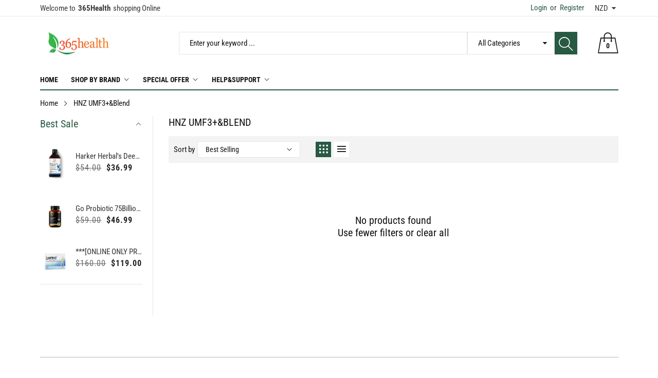

--- FILE ---
content_type: text/html; charset=utf-8
request_url: https://365health.co.nz/collections/hnz-umf3-blend
body_size: 42172
content:
<!doctype html>
<html class="no-js" lang="en">
  <head>
<!-- Start of Booster Apps Seo-0.1-->
<title>HNZ UMF3+&amp;Blend | 365 Health Limited</title><meta name="description" content="" /><script type="application/ld+json">
  {
    "@context": "https://schema.org",
    "@type": "Organization",
    "name": "365 Health Limited",
    "url": "https://365health.co.nz",
    "description": "The most affordable Health Supplements store in Auckland","image": "https://365health.co.nz/cdn/shop/t/32/assets/logo.png?v=4236",
      "logo": "https://365health.co.nz/cdn/shop/t/32/assets/logo.png?v=4236","sameAs": ["https://facebook.com/365Health.King/", "https://instagram.com/365healthnz"],
    "telephone": "09 273 5114",
    "address": {
      "@type": "PostalAddress",
      "streetAddress": "1/2 Bishop Dunn Place, Flat Bush",
      "addressLocality": "Auckland",
      "addressRegion": "Auckland",
      "postalCode": "2013",
      "addressCountry": "New Zealand"
    }
  }
</script>

<script type="application/ld+json">
  {
    "@context": "https://schema.org",
    "@type": "WebSite",
    "name": "365 Health Limited",
    "url": "https://365health.co.nz",
    "potentialAction": {
      "@type": "SearchAction",
      "query-input": "required name=query",
      "target": "https://365health.co.nz/search?q={query}"
    }
  }
</script>
<!-- end of Booster Apps SEO -->

    <meta charset="utf-8">
    <meta http-equiv="X-UA-Compatible" content="IE=edge">
    <meta name="viewport" content="width=device-width,initial-scale=1">
    <meta name="theme-color" content="">
    <link rel="canonical" href="https://365health.co.nz/collections/hnz-umf3-blend">
    <link rel="preconnect" href="https://cdn.shopify.com" crossorigin><link rel="icon" type="image/png" href="//365health.co.nz/cdn/shop/files/Favicon_365health_32x32.png?v=1752623135"><link rel="preconnect" href="https://fonts.shopifycdn.com" crossorigin> 
 	<!-- EGGFLOW SCRIPT START --><script src="/apps/shop-secure/scripts/secure.js?tid=5d0192205974f" async></script><!-- EGGFLOW SCRIPT END --> 

    

    

<meta property="og:site_name" content="365 Health Limited">
<meta property="og:url" content="https://365health.co.nz/collections/hnz-umf3-blend">
<meta property="og:title" content="HNZ UMF3+&amp;Blend">
<meta property="og:type" content="product.group">
<meta property="og:description" content="The most affordable Health Supplements store in Auckland"><meta property="og:image" content="http://365health.co.nz/cdn/shop/files/2_1_logo_365-noslogun_b19ad492-8499-46e2-bc4c-5f1dc82b110a.png?v=1663038847">
  <meta property="og:image:secure_url" content="https://365health.co.nz/cdn/shop/files/2_1_logo_365-noslogun_b19ad492-8499-46e2-bc4c-5f1dc82b110a.png?v=1663038847">
  <meta property="og:image:width" content="1200">
  <meta property="og:image:height" content="628"><meta name="twitter:site" content="@shopify"><meta name="twitter:card" content="summary_large_image">
<meta name="twitter:title" content="HNZ UMF3+&amp;Blend">
<meta name="twitter:description" content="The most affordable Health Supplements store in Auckland">


    <script src="//365health.co.nz/cdn/shop/t/32/assets/jquery.min.js?v=8324501383853434791761100802" defer="defer"></script>
    <script src="//365health.co.nz/cdn/shop/t/32/assets/swiper.min.js?v=19857067470180794341761100802" defer="defer"></script>
    <script src="//365health.co.nz/cdn/shop/t/32/assets/pure-dom.js?v=22050179121500053781761100802" defer="defer"></script>
    <script src="//365health.co.nz/cdn/shop/t/32/assets/vendor.js?v=120797825104356561011761100802" defer="defer"></script>
    <script src="//365health.co.nz/cdn/shop/t/32/assets/lazysizes.min.js?v=84414966064882348651761100802" defer="defer"></script><script src="//365health.co.nz/cdn/shop/t/32/assets/sticky-sidebar.min.js?v=123405615214350053311761100802" defer="defer"></script><script src="//365health.co.nz/cdn/shop/t/32/assets/global.js?v=78196276214084769721761100802" defer="defer"></script>
    <script src="//365health.co.nz/cdn/shop/t/32/assets/slideshow.js?v=91817796353213893361761100802" defer="defer"></script>
    
    <script>window.breadcrumbs = {
          collection: {
            title: "HNZ UMF3+\u0026Blend",
            link: "https://365health.co.nz/collections/hnz-umf3-blend"
          }
        };
        sessionStorage.setItem("breadcrumb", JSON.stringify(window.breadcrumbs.collection));</script>
    
    <script>window.performance && window.performance.mark && window.performance.mark('shopify.content_for_header.start');</script><meta id="shopify-digital-wallet" name="shopify-digital-wallet" content="/14039611/digital_wallets/dialog">
<meta name="shopify-checkout-api-token" content="30e9577c338e9596564c729ac477bd14">
<meta id="in-context-paypal-metadata" data-shop-id="14039611" data-venmo-supported="false" data-environment="production" data-locale="en_US" data-paypal-v4="true" data-currency="NZD">
<link rel="alternate" type="application/atom+xml" title="Feed" href="/collections/hnz-umf3-blend.atom" />
<link rel="alternate" type="application/json+oembed" href="https://365health.co.nz/collections/hnz-umf3-blend.oembed">
<script async="async" src="/checkouts/internal/preloads.js?locale=en-NZ"></script>
<script id="shopify-features" type="application/json">{"accessToken":"30e9577c338e9596564c729ac477bd14","betas":["rich-media-storefront-analytics"],"domain":"365health.co.nz","predictiveSearch":true,"shopId":14039611,"locale":"en"}</script>
<script>var Shopify = Shopify || {};
Shopify.shop = "nz365health.myshopify.com";
Shopify.locale = "en";
Shopify.currency = {"active":"NZD","rate":"1.0"};
Shopify.country = "NZ";
Shopify.theme = {"name":"Maxmin-3-r5.0.2","id":136111259782,"schema_name":"Maxmin","schema_version":"5.0.1","theme_store_id":null,"role":"main"};
Shopify.theme.handle = "null";
Shopify.theme.style = {"id":null,"handle":null};
Shopify.cdnHost = "365health.co.nz/cdn";
Shopify.routes = Shopify.routes || {};
Shopify.routes.root = "/";</script>
<script type="module">!function(o){(o.Shopify=o.Shopify||{}).modules=!0}(window);</script>
<script>!function(o){function n(){var o=[];function n(){o.push(Array.prototype.slice.apply(arguments))}return n.q=o,n}var t=o.Shopify=o.Shopify||{};t.loadFeatures=n(),t.autoloadFeatures=n()}(window);</script>
<script id="shop-js-analytics" type="application/json">{"pageType":"collection"}</script>
<script defer="defer" async type="module" src="//365health.co.nz/cdn/shopifycloud/shop-js/modules/v2/client.init-shop-cart-sync_C5BV16lS.en.esm.js"></script>
<script defer="defer" async type="module" src="//365health.co.nz/cdn/shopifycloud/shop-js/modules/v2/chunk.common_CygWptCX.esm.js"></script>
<script type="module">
  await import("//365health.co.nz/cdn/shopifycloud/shop-js/modules/v2/client.init-shop-cart-sync_C5BV16lS.en.esm.js");
await import("//365health.co.nz/cdn/shopifycloud/shop-js/modules/v2/chunk.common_CygWptCX.esm.js");

  window.Shopify.SignInWithShop?.initShopCartSync?.({"fedCMEnabled":true,"windoidEnabled":true});

</script>
<script>(function() {
  var isLoaded = false;
  function asyncLoad() {
    if (isLoaded) return;
    isLoaded = true;
    var urls = ["https:\/\/cdn.eggflow.com\/v1\/en_US\/restriction.js?init=5d0192205974f\u0026app=block_country\u0026shop=nz365health.myshopify.com","https:\/\/storefront.locationinventory.info\/main.bundle.js?shop=nz365health.myshopify.com"];
    for (var i = 0; i < urls.length; i++) {
      var s = document.createElement('script');
      s.type = 'text/javascript';
      s.async = true;
      s.src = urls[i];
      var x = document.getElementsByTagName('script')[0];
      x.parentNode.insertBefore(s, x);
    }
  };
  if(window.attachEvent) {
    window.attachEvent('onload', asyncLoad);
  } else {
    window.addEventListener('load', asyncLoad, false);
  }
})();</script>
<script id="__st">var __st={"a":14039611,"offset":46800,"reqid":"1ff33c1d-d302-4e24-b48e-9940d4496bb1-1768841912","pageurl":"365health.co.nz\/collections\/hnz-umf3-blend","u":"f792844c8489","p":"collection","rtyp":"collection","rid":261793808518};</script>
<script>window.ShopifyPaypalV4VisibilityTracking = true;</script>
<script id="captcha-bootstrap">!function(){'use strict';const t='contact',e='account',n='new_comment',o=[[t,t],['blogs',n],['comments',n],[t,'customer']],c=[[e,'customer_login'],[e,'guest_login'],[e,'recover_customer_password'],[e,'create_customer']],r=t=>t.map((([t,e])=>`form[action*='/${t}']:not([data-nocaptcha='true']) input[name='form_type'][value='${e}']`)).join(','),a=t=>()=>t?[...document.querySelectorAll(t)].map((t=>t.form)):[];function s(){const t=[...o],e=r(t);return a(e)}const i='password',u='form_key',d=['recaptcha-v3-token','g-recaptcha-response','h-captcha-response',i],f=()=>{try{return window.sessionStorage}catch{return}},m='__shopify_v',_=t=>t.elements[u];function p(t,e,n=!1){try{const o=window.sessionStorage,c=JSON.parse(o.getItem(e)),{data:r}=function(t){const{data:e,action:n}=t;return t[m]||n?{data:e,action:n}:{data:t,action:n}}(c);for(const[e,n]of Object.entries(r))t.elements[e]&&(t.elements[e].value=n);n&&o.removeItem(e)}catch(o){console.error('form repopulation failed',{error:o})}}const l='form_type',E='cptcha';function T(t){t.dataset[E]=!0}const w=window,h=w.document,L='Shopify',v='ce_forms',y='captcha';let A=!1;((t,e)=>{const n=(g='f06e6c50-85a8-45c8-87d0-21a2b65856fe',I='https://cdn.shopify.com/shopifycloud/storefront-forms-hcaptcha/ce_storefront_forms_captcha_hcaptcha.v1.5.2.iife.js',D={infoText:'Protected by hCaptcha',privacyText:'Privacy',termsText:'Terms'},(t,e,n)=>{const o=w[L][v],c=o.bindForm;if(c)return c(t,g,e,D).then(n);var r;o.q.push([[t,g,e,D],n]),r=I,A||(h.body.append(Object.assign(h.createElement('script'),{id:'captcha-provider',async:!0,src:r})),A=!0)});var g,I,D;w[L]=w[L]||{},w[L][v]=w[L][v]||{},w[L][v].q=[],w[L][y]=w[L][y]||{},w[L][y].protect=function(t,e){n(t,void 0,e),T(t)},Object.freeze(w[L][y]),function(t,e,n,w,h,L){const[v,y,A,g]=function(t,e,n){const i=e?o:[],u=t?c:[],d=[...i,...u],f=r(d),m=r(i),_=r(d.filter((([t,e])=>n.includes(e))));return[a(f),a(m),a(_),s()]}(w,h,L),I=t=>{const e=t.target;return e instanceof HTMLFormElement?e:e&&e.form},D=t=>v().includes(t);t.addEventListener('submit',(t=>{const e=I(t);if(!e)return;const n=D(e)&&!e.dataset.hcaptchaBound&&!e.dataset.recaptchaBound,o=_(e),c=g().includes(e)&&(!o||!o.value);(n||c)&&t.preventDefault(),c&&!n&&(function(t){try{if(!f())return;!function(t){const e=f();if(!e)return;const n=_(t);if(!n)return;const o=n.value;o&&e.removeItem(o)}(t);const e=Array.from(Array(32),(()=>Math.random().toString(36)[2])).join('');!function(t,e){_(t)||t.append(Object.assign(document.createElement('input'),{type:'hidden',name:u})),t.elements[u].value=e}(t,e),function(t,e){const n=f();if(!n)return;const o=[...t.querySelectorAll(`input[type='${i}']`)].map((({name:t})=>t)),c=[...d,...o],r={};for(const[a,s]of new FormData(t).entries())c.includes(a)||(r[a]=s);n.setItem(e,JSON.stringify({[m]:1,action:t.action,data:r}))}(t,e)}catch(e){console.error('failed to persist form',e)}}(e),e.submit())}));const S=(t,e)=>{t&&!t.dataset[E]&&(n(t,e.some((e=>e===t))),T(t))};for(const o of['focusin','change'])t.addEventListener(o,(t=>{const e=I(t);D(e)&&S(e,y())}));const B=e.get('form_key'),M=e.get(l),P=B&&M;t.addEventListener('DOMContentLoaded',(()=>{const t=y();if(P)for(const e of t)e.elements[l].value===M&&p(e,B);[...new Set([...A(),...v().filter((t=>'true'===t.dataset.shopifyCaptcha))])].forEach((e=>S(e,t)))}))}(h,new URLSearchParams(w.location.search),n,t,e,['guest_login'])})(!0,!0)}();</script>
<script integrity="sha256-4kQ18oKyAcykRKYeNunJcIwy7WH5gtpwJnB7kiuLZ1E=" data-source-attribution="shopify.loadfeatures" defer="defer" src="//365health.co.nz/cdn/shopifycloud/storefront/assets/storefront/load_feature-a0a9edcb.js" crossorigin="anonymous"></script>
<script data-source-attribution="shopify.dynamic_checkout.dynamic.init">var Shopify=Shopify||{};Shopify.PaymentButton=Shopify.PaymentButton||{isStorefrontPortableWallets:!0,init:function(){window.Shopify.PaymentButton.init=function(){};var t=document.createElement("script");t.src="https://365health.co.nz/cdn/shopifycloud/portable-wallets/latest/portable-wallets.en.js",t.type="module",document.head.appendChild(t)}};
</script>
<script data-source-attribution="shopify.dynamic_checkout.buyer_consent">
  function portableWalletsHideBuyerConsent(e){var t=document.getElementById("shopify-buyer-consent"),n=document.getElementById("shopify-subscription-policy-button");t&&n&&(t.classList.add("hidden"),t.setAttribute("aria-hidden","true"),n.removeEventListener("click",e))}function portableWalletsShowBuyerConsent(e){var t=document.getElementById("shopify-buyer-consent"),n=document.getElementById("shopify-subscription-policy-button");t&&n&&(t.classList.remove("hidden"),t.removeAttribute("aria-hidden"),n.addEventListener("click",e))}window.Shopify?.PaymentButton&&(window.Shopify.PaymentButton.hideBuyerConsent=portableWalletsHideBuyerConsent,window.Shopify.PaymentButton.showBuyerConsent=portableWalletsShowBuyerConsent);
</script>
<script data-source-attribution="shopify.dynamic_checkout.cart.bootstrap">document.addEventListener("DOMContentLoaded",(function(){function t(){return document.querySelector("shopify-accelerated-checkout-cart, shopify-accelerated-checkout")}if(t())Shopify.PaymentButton.init();else{new MutationObserver((function(e,n){t()&&(Shopify.PaymentButton.init(),n.disconnect())})).observe(document.body,{childList:!0,subtree:!0})}}));
</script>
<link id="shopify-accelerated-checkout-styles" rel="stylesheet" media="screen" href="https://365health.co.nz/cdn/shopifycloud/portable-wallets/latest/accelerated-checkout-backwards-compat.css" crossorigin="anonymous">
<style id="shopify-accelerated-checkout-cart">
        #shopify-buyer-consent {
  margin-top: 1em;
  display: inline-block;
  width: 100%;
}

#shopify-buyer-consent.hidden {
  display: none;
}

#shopify-subscription-policy-button {
  background: none;
  border: none;
  padding: 0;
  text-decoration: underline;
  font-size: inherit;
  cursor: pointer;
}

#shopify-subscription-policy-button::before {
  box-shadow: none;
}

      </style>

<script>window.performance && window.performance.mark && window.performance.mark('shopify.content_for_header.end');</script>
    

<style data-shopify>
  @font-face {
  font-family: "Roboto Condensed";
  font-weight: 400;
  font-style: normal;
  font-display: swap;
  src: url("//365health.co.nz/cdn/fonts/roboto_condensed/robotocondensed_n4.01812de96ca5a5e9d19bef3ca9cc80dd1bf6c8b8.woff2") format("woff2"),
       url("//365health.co.nz/cdn/fonts/roboto_condensed/robotocondensed_n4.3930e6ddba458dc3cb725a82a2668eac3c63c104.woff") format("woff");
}

  @font-face {
  font-family: "Roboto Condensed";
  font-weight: 700;
  font-style: normal;
  font-display: swap;
  src: url("//365health.co.nz/cdn/fonts/roboto_condensed/robotocondensed_n7.0c73a613503672be244d2f29ab6ddd3fc3cc69ae.woff2") format("woff2"),
       url("//365health.co.nz/cdn/fonts/roboto_condensed/robotocondensed_n7.ef6ece86ba55f49c27c4904a493c283a40f3a66e.woff") format("woff");
}

  @font-face {
  font-family: "Roboto Condensed";
  font-weight: 400;
  font-style: italic;
  font-display: swap;
  src: url("//365health.co.nz/cdn/fonts/roboto_condensed/robotocondensed_i4.05c7f163ad2c00a3c4257606d1227691aff9070b.woff2") format("woff2"),
       url("//365health.co.nz/cdn/fonts/roboto_condensed/robotocondensed_i4.04d9d87e0a45b49fc67a5b9eb5059e1540f5cda3.woff") format("woff");
}

  @font-face {
  font-family: "Roboto Condensed";
  font-weight: 700;
  font-style: italic;
  font-display: swap;
  src: url("//365health.co.nz/cdn/fonts/roboto_condensed/robotocondensed_i7.bed9f3a01efda68cdff8b63e6195c957a0da68cb.woff2") format("woff2"),
       url("//365health.co.nz/cdn/fonts/roboto_condensed/robotocondensed_i7.9ca5759a0bcf75a82b270218eab4c83ec254abf8.woff") format("woff");
}

  @font-face {
  font-family: "Roboto Condensed";
  font-weight: 400;
  font-style: normal;
  font-display: swap;
  src: url("//365health.co.nz/cdn/fonts/roboto_condensed/robotocondensed_n4.01812de96ca5a5e9d19bef3ca9cc80dd1bf6c8b8.woff2") format("woff2"),
       url("//365health.co.nz/cdn/fonts/roboto_condensed/robotocondensed_n4.3930e6ddba458dc3cb725a82a2668eac3c63c104.woff") format("woff");
}


  :root {--font-body-family: "Roboto Condensed", sans-serif;
    --font-body-style: normal;
    --font-body-weight: 400;

    --font-heading-family: "Roboto Condensed", sans-serif;
    --font-heading-style: normal;
    --font-heading-weight: 400;--color_primary: #285943;	    
	--color_body: #121212;	   	    	
	--color_heading: #121212;	
	--color_line: #e3e5e7;	
	--color_body_bg: #edeef1;	
	--color_content_bg: #ffffff;--color_header_text: #121212;
	--color_header_border: #e3e5e7;	
	--color_header_bg: #ffffff;		
	--color_topheader_text: #393939;	
	--color_topheader_border: #e7e8eb;	
	--color_topheader_bg: #ffffff;--color_navigation_text: #121212;	
	--color_navigation_bg: #ffffff;
	--color_navigation_text_hover: #f87733;--color_product_title_text : #161616;			
	--color_price_text : #212121;
	--color_price_compare_text : #696969;	
	--color_rating_text: #f5cc26;
	--color_price_text_detail: #df1e31;
	--color_price_compare_text_detail: #696969;--color_button_text: #ffffff;
	--color_button_border: #f87733;
	--color_button_bg: #f87733;--color_btn_text1: #ee2c1f;
	--color_btn_border1: #ee2c1f;
	--color_btn_bg1: rgba(0,0,0,0);--color_footer_title_text : #2b2b2b;
	--color_footer_text : #393939;	
	--color_footer_border : #b6b4b4;
	--color_footer_bg : #ffffff;	
	--color_copyright_border : #b6b4b4;
	--color_copyright_text : #454545;	
	--color_copyright_text_hover : #f87733;			
	--color_copyright_link : #f87733;	
	--color_copyright_bg : #ffffff;
  }	  
</style>

    <link rel="stylesheet" href="//365health.co.nz/cdn/shop/t/32/assets/cs-font-icon.css?v=166591759986005454941761622403" media="print" onload="this.media='all'">
    <link rel="stylesheet" href="//365health.co.nz/cdn/shop/t/32/assets/swiper-bundle.css?v=157259476856304533321761100802" media="print" onload="this.media='all'">
    <link href="//365health.co.nz/cdn/shop/t/32/assets/vendor.css?v=146331548778882698001761100802" rel="stylesheet" type="text/css" media="all" />
    <link href="//365health.co.nz/cdn/shop/t/32/assets/home-section.css?v=167815344892116033271761100802" rel="stylesheet" type="text/css" media="all" />
    
	<link href="//365health.co.nz/cdn/shop/t/32/assets/component-product-grid.css?v=6440303646726348251761100802" rel="stylesheet" type="text/css" media="all" />
    <link href="//365health.co.nz/cdn/shop/t/32/assets/component-slider.css?v=129408238778214629571761100802" rel="stylesheet" type="text/css" media="all" />
    <link rel="stylesheet" href="//365health.co.nz/cdn/shop/t/32/assets/component-modal.css?v=25537308727916973081761100802" media="print" onload="this.media='all'"><link rel="preload" as="font" href="//365health.co.nz/cdn/fonts/roboto_condensed/robotocondensed_n4.01812de96ca5a5e9d19bef3ca9cc80dd1bf6c8b8.woff2" type="font/woff2" crossorigin><link rel="preload" as="font" href="//365health.co.nz/cdn/fonts/roboto_condensed/robotocondensed_n4.01812de96ca5a5e9d19bef3ca9cc80dd1bf6c8b8.woff2" type="font/woff2" crossorigin><script>document.documentElement.className = document.documentElement.className.replace('no-js', 'js');</script>
  <!-- BEGIN app block: shopify://apps/multi-location-inv/blocks/app-embed/982328e1-99f7-4a7e-8266-6aed71bf0021 -->


  
    <script src="https://cdn.shopify.com/extensions/019bc8d2-cea0-7a5e-8ad1-2f50d795a504/inventory-info-theme-exrtensions-180/assets/common.bundle.js"></script>
  

<style>
  .iia-icon svg{height:18px;width:18px}.iia-disabled-button{pointer-events:none}.iia-hidden {display: none;}
</style>
<script>
      window.inventoryInfo = window.inventoryInfo || {};
      window.inventoryInfo.shop = window.inventoryInfo.shop || {};
      window.inventoryInfo.shop.shopifyDomain = 'nz365health.myshopify.com';
      window.inventoryInfo.shop.locale = 'en';
      window.inventoryInfo.pageType = 'collection';
      
        window.inventoryInfo.settings = {"hideSoldOut":true,"hiddenLocation":{"31187763245":true},"batchProcessing":{},"uiEnabled":true,"collectionFiltering":{},"offlineLocations":{"31187763245":true},"locationInfo":true};
        
          window.inventoryInfo.locationSettings = {"details":[{"isPrimary":false,"id":35879518342},{"isPrimary":true,"id":25056129},{"isPrimary":false,"id":35879485574},{"isPrimary":false,"id":31187763245}]};
        
      
      
</script>


  
 

 


 
    
      <script src="https://cdn.shopify.com/extensions/019bc8d2-cea0-7a5e-8ad1-2f50d795a504/inventory-info-theme-exrtensions-180/assets/main.bundle.js"></script>
    

<!-- END app block --><!-- BEGIN app block: shopify://apps/microsoft-clarity/blocks/brandAgents_js/31c3d126-8116-4b4a-8ba1-baeda7c4aeea -->





<!-- END app block --><!-- BEGIN app block: shopify://apps/microsoft-clarity/blocks/clarity_js/31c3d126-8116-4b4a-8ba1-baeda7c4aeea -->
<script type="text/javascript">
  (function (c, l, a, r, i, t, y) {
    c[a] = c[a] || function () { (c[a].q = c[a].q || []).push(arguments); };
    t = l.createElement(r); t.async = 1; t.src = "https://www.clarity.ms/tag/" + i + "?ref=shopify";
    y = l.getElementsByTagName(r)[0]; y.parentNode.insertBefore(t, y);

    c.Shopify.loadFeatures([{ name: "consent-tracking-api", version: "0.1" }], error => {
      if (error) {
        console.error("Error loading Shopify features:", error);
        return;
      }

      c[a]('consentv2', {
        ad_Storage: c.Shopify.customerPrivacy.marketingAllowed() ? "granted" : "denied",
        analytics_Storage: c.Shopify.customerPrivacy.analyticsProcessingAllowed() ? "granted" : "denied",
      });
    });

    l.addEventListener("visitorConsentCollected", function (e) {
      c[a]('consentv2', {
        ad_Storage: e.detail.marketingAllowed ? "granted" : "denied",
        analytics_Storage: e.detail.analyticsAllowed ? "granted" : "denied",
      });
    });
  })(window, document, "clarity", "script", "utc5mbmlok");
</script>



<!-- END app block --><!-- BEGIN app block: shopify://apps/judge-me-reviews/blocks/judgeme_core/61ccd3b1-a9f2-4160-9fe9-4fec8413e5d8 --><!-- Start of Judge.me Core -->






<link rel="dns-prefetch" href="https://cdnwidget.judge.me">
<link rel="dns-prefetch" href="https://cdn.judge.me">
<link rel="dns-prefetch" href="https://cdn1.judge.me">
<link rel="dns-prefetch" href="https://api.judge.me">

<script data-cfasync='false' class='jdgm-settings-script'>window.jdgmSettings={"pagination":5,"disable_web_reviews":false,"badge_no_review_text":"No reviews","badge_n_reviews_text":"{{ n }} review/reviews","badge_star_color":"#339999","hide_badge_preview_if_no_reviews":true,"badge_hide_text":false,"enforce_center_preview_badge":false,"widget_title":"Customer Reviews","widget_open_form_text":"Write a review","widget_close_form_text":"Cancel review","widget_refresh_page_text":"Refresh page","widget_summary_text":"Based on {{ number_of_reviews }} review/reviews","widget_no_review_text":"Be the first to write a review","widget_name_field_text":"Display name","widget_verified_name_field_text":"Verified Name (public)","widget_name_placeholder_text":"Display name","widget_required_field_error_text":"This field is required.","widget_email_field_text":"Email address","widget_verified_email_field_text":"Verified Email (private, can not be edited)","widget_email_placeholder_text":"Your email address","widget_email_field_error_text":"Please enter a valid email address.","widget_rating_field_text":"Rating","widget_review_title_field_text":"Review Title","widget_review_title_placeholder_text":"Give your review a title","widget_review_body_field_text":"Review content","widget_review_body_placeholder_text":"Start writing here...","widget_pictures_field_text":"Picture/Video (optional)","widget_submit_review_text":"Submit Review","widget_submit_verified_review_text":"Submit Verified Review","widget_submit_success_msg_with_auto_publish":"Thank you! Please refresh the page in a few moments to see your review. You can remove or edit your review by logging into \u003ca href='https://judge.me/login' target='_blank' rel='nofollow noopener'\u003eJudge.me\u003c/a\u003e","widget_submit_success_msg_no_auto_publish":"Thank you! Your review will be published as soon as it is approved by the shop admin. You can remove or edit your review by logging into \u003ca href='https://judge.me/login' target='_blank' rel='nofollow noopener'\u003eJudge.me\u003c/a\u003e","widget_show_default_reviews_out_of_total_text":"Showing {{ n_reviews_shown }} out of {{ n_reviews }} reviews.","widget_show_all_link_text":"Show all","widget_show_less_link_text":"Show less","widget_author_said_text":"{{ reviewer_name }} said:","widget_days_text":"{{ n }} days ago","widget_weeks_text":"{{ n }} week/weeks ago","widget_months_text":"{{ n }} month/months ago","widget_years_text":"{{ n }} year/years ago","widget_yesterday_text":"Yesterday","widget_today_text":"Today","widget_replied_text":"\u003e\u003e {{ shop_name }} replied:","widget_read_more_text":"Read more","widget_reviewer_name_as_initial":"","widget_rating_filter_color":"#fbcd0a","widget_rating_filter_see_all_text":"See all reviews","widget_sorting_most_recent_text":"Most Recent","widget_sorting_highest_rating_text":"Highest Rating","widget_sorting_lowest_rating_text":"Lowest Rating","widget_sorting_with_pictures_text":"Only Pictures","widget_sorting_most_helpful_text":"Most Helpful","widget_open_question_form_text":"Ask a question","widget_reviews_subtab_text":"Reviews","widget_questions_subtab_text":"Questions","widget_question_label_text":"Question","widget_answer_label_text":"Answer","widget_question_placeholder_text":"Write your question here","widget_submit_question_text":"Submit Question","widget_question_submit_success_text":"Thank you for your question! We will notify you once it gets answered.","widget_star_color":"#339999","verified_badge_text":"Verified","verified_badge_bg_color":"","verified_badge_text_color":"","verified_badge_placement":"left-of-reviewer-name","widget_review_max_height":"","widget_hide_border":false,"widget_social_share":false,"widget_thumb":false,"widget_review_location_show":false,"widget_location_format":"","all_reviews_include_out_of_store_products":true,"all_reviews_out_of_store_text":"(out of store)","all_reviews_pagination":100,"all_reviews_product_name_prefix_text":"about","enable_review_pictures":false,"enable_question_anwser":false,"widget_theme":"default","review_date_format":"mm/dd/yyyy","default_sort_method":"most-recent","widget_product_reviews_subtab_text":"Product Reviews","widget_shop_reviews_subtab_text":"Shop Reviews","widget_other_products_reviews_text":"Reviews for other products","widget_store_reviews_subtab_text":"Store reviews","widget_no_store_reviews_text":"This store hasn't received any reviews yet","widget_web_restriction_product_reviews_text":"This product hasn't received any reviews yet","widget_no_items_text":"No items found","widget_show_more_text":"Show more","widget_write_a_store_review_text":"Write a Store Review","widget_other_languages_heading":"Reviews in Other Languages","widget_translate_review_text":"Translate review to {{ language }}","widget_translating_review_text":"Translating...","widget_show_original_translation_text":"Show original ({{ language }})","widget_translate_review_failed_text":"Review couldn't be translated.","widget_translate_review_retry_text":"Retry","widget_translate_review_try_again_later_text":"Try again later","show_product_url_for_grouped_product":false,"widget_sorting_pictures_first_text":"Pictures First","show_pictures_on_all_rev_page_mobile":false,"show_pictures_on_all_rev_page_desktop":false,"floating_tab_hide_mobile_install_preference":false,"floating_tab_button_name":"★ Reviews","floating_tab_title":"Let customers speak for us","floating_tab_button_color":"","floating_tab_button_background_color":"","floating_tab_url":"","floating_tab_url_enabled":false,"floating_tab_tab_style":"text","all_reviews_text_badge_text":"Customers rate us {{ shop.metafields.judgeme.all_reviews_rating | round: 1 }}/5 based on {{ shop.metafields.judgeme.all_reviews_count }} reviews.","all_reviews_text_badge_text_branded_style":"{{ shop.metafields.judgeme.all_reviews_rating | round: 1 }} out of 5 stars based on {{ shop.metafields.judgeme.all_reviews_count }} reviews","is_all_reviews_text_badge_a_link":false,"show_stars_for_all_reviews_text_badge":false,"all_reviews_text_badge_url":"","all_reviews_text_style":"text","all_reviews_text_color_style":"judgeme_brand_color","all_reviews_text_color":"#108474","all_reviews_text_show_jm_brand":true,"featured_carousel_show_header":true,"featured_carousel_title":"Let customers speak for us","testimonials_carousel_title":"Customers are saying","videos_carousel_title":"Real customer stories","cards_carousel_title":"Customers are saying","featured_carousel_count_text":"from {{ n }} reviews","featured_carousel_add_link_to_all_reviews_page":false,"featured_carousel_url":"","featured_carousel_show_images":true,"featured_carousel_autoslide_interval":5,"featured_carousel_arrows_on_the_sides":false,"featured_carousel_height":250,"featured_carousel_width":80,"featured_carousel_image_size":0,"featured_carousel_image_height":250,"featured_carousel_arrow_color":"#eeeeee","verified_count_badge_style":"vintage","verified_count_badge_orientation":"horizontal","verified_count_badge_color_style":"judgeme_brand_color","verified_count_badge_color":"#108474","is_verified_count_badge_a_link":false,"verified_count_badge_url":"","verified_count_badge_show_jm_brand":true,"widget_rating_preset_default":5,"widget_first_sub_tab":"product-reviews","widget_show_histogram":true,"widget_histogram_use_custom_color":false,"widget_pagination_use_custom_color":false,"widget_star_use_custom_color":false,"widget_verified_badge_use_custom_color":false,"widget_write_review_use_custom_color":false,"picture_reminder_submit_button":"Upload Pictures","enable_review_videos":false,"mute_video_by_default":false,"widget_sorting_videos_first_text":"Videos First","widget_review_pending_text":"Pending","featured_carousel_items_for_large_screen":3,"social_share_options_order":"Facebook,Twitter","remove_microdata_snippet":false,"disable_json_ld":false,"enable_json_ld_products":false,"preview_badge_show_question_text":false,"preview_badge_no_question_text":"No questions","preview_badge_n_question_text":"{{ number_of_questions }} question/questions","qa_badge_show_icon":false,"qa_badge_position":"same-row","remove_judgeme_branding":false,"widget_add_search_bar":false,"widget_search_bar_placeholder":"Search","widget_sorting_verified_only_text":"Verified only","featured_carousel_theme":"default","featured_carousel_show_rating":true,"featured_carousel_show_title":true,"featured_carousel_show_body":true,"featured_carousel_show_date":false,"featured_carousel_show_reviewer":true,"featured_carousel_show_product":false,"featured_carousel_header_background_color":"#108474","featured_carousel_header_text_color":"#ffffff","featured_carousel_name_product_separator":"reviewed","featured_carousel_full_star_background":"#108474","featured_carousel_empty_star_background":"#dadada","featured_carousel_vertical_theme_background":"#f9fafb","featured_carousel_verified_badge_enable":false,"featured_carousel_verified_badge_color":"#108474","featured_carousel_border_style":"round","featured_carousel_review_line_length_limit":3,"featured_carousel_more_reviews_button_text":"Read more reviews","featured_carousel_view_product_button_text":"View product","all_reviews_page_load_reviews_on":"scroll","all_reviews_page_load_more_text":"Load More Reviews","disable_fb_tab_reviews":false,"enable_ajax_cdn_cache":false,"widget_advanced_speed_features":5,"widget_public_name_text":"displayed publicly like","default_reviewer_name":"John Smith","default_reviewer_name_has_non_latin":true,"widget_reviewer_anonymous":"Anonymous","medals_widget_title":"Judge.me Review Medals","medals_widget_background_color":"#f9fafb","medals_widget_position":"footer_all_pages","medals_widget_border_color":"#f9fafb","medals_widget_verified_text_position":"left","medals_widget_use_monochromatic_version":false,"medals_widget_elements_color":"#108474","show_reviewer_avatar":true,"widget_invalid_yt_video_url_error_text":"Not a YouTube video URL","widget_max_length_field_error_text":"Please enter no more than {0} characters.","widget_show_country_flag":false,"widget_show_collected_via_shop_app":true,"widget_verified_by_shop_badge_style":"light","widget_verified_by_shop_text":"Verified by Shop","widget_show_photo_gallery":false,"widget_load_with_code_splitting":true,"widget_ugc_install_preference":false,"widget_ugc_title":"Made by us, Shared by you","widget_ugc_subtitle":"Tag us to see your picture featured in our page","widget_ugc_arrows_color":"#ffffff","widget_ugc_primary_button_text":"Buy Now","widget_ugc_primary_button_background_color":"#108474","widget_ugc_primary_button_text_color":"#ffffff","widget_ugc_primary_button_border_width":"0","widget_ugc_primary_button_border_style":"none","widget_ugc_primary_button_border_color":"#108474","widget_ugc_primary_button_border_radius":"25","widget_ugc_secondary_button_text":"Load More","widget_ugc_secondary_button_background_color":"#ffffff","widget_ugc_secondary_button_text_color":"#108474","widget_ugc_secondary_button_border_width":"2","widget_ugc_secondary_button_border_style":"solid","widget_ugc_secondary_button_border_color":"#108474","widget_ugc_secondary_button_border_radius":"25","widget_ugc_reviews_button_text":"View Reviews","widget_ugc_reviews_button_background_color":"#ffffff","widget_ugc_reviews_button_text_color":"#108474","widget_ugc_reviews_button_border_width":"2","widget_ugc_reviews_button_border_style":"solid","widget_ugc_reviews_button_border_color":"#108474","widget_ugc_reviews_button_border_radius":"25","widget_ugc_reviews_button_link_to":"judgeme-reviews-page","widget_ugc_show_post_date":true,"widget_ugc_max_width":"800","widget_rating_metafield_value_type":true,"widget_primary_color":"#108474","widget_enable_secondary_color":false,"widget_secondary_color":"#edf5f5","widget_summary_average_rating_text":"{{ average_rating }} out of 5","widget_media_grid_title":"Customer photos \u0026 videos","widget_media_grid_see_more_text":"See more","widget_round_style":false,"widget_show_product_medals":true,"widget_verified_by_judgeme_text":"Verified by Judge.me","widget_show_store_medals":true,"widget_verified_by_judgeme_text_in_store_medals":"Verified by Judge.me","widget_media_field_exceed_quantity_message":"Sorry, we can only accept {{ max_media }} for one review.","widget_media_field_exceed_limit_message":"{{ file_name }} is too large, please select a {{ media_type }} less than {{ size_limit }}MB.","widget_review_submitted_text":"Review Submitted!","widget_question_submitted_text":"Question Submitted!","widget_close_form_text_question":"Cancel","widget_write_your_answer_here_text":"Write your answer here","widget_enabled_branded_link":true,"widget_show_collected_by_judgeme":true,"widget_reviewer_name_color":"","widget_write_review_text_color":"","widget_write_review_bg_color":"","widget_collected_by_judgeme_text":"collected by Judge.me","widget_pagination_type":"standard","widget_load_more_text":"Load More","widget_load_more_color":"#108474","widget_full_review_text":"Full Review","widget_read_more_reviews_text":"Read More Reviews","widget_read_questions_text":"Read Questions","widget_questions_and_answers_text":"Questions \u0026 Answers","widget_verified_by_text":"Verified by","widget_verified_text":"Verified","widget_number_of_reviews_text":"{{ number_of_reviews }} reviews","widget_back_button_text":"Back","widget_next_button_text":"Next","widget_custom_forms_filter_button":"Filters","custom_forms_style":"horizontal","widget_show_review_information":false,"how_reviews_are_collected":"How reviews are collected?","widget_show_review_keywords":false,"widget_gdpr_statement":"How we use your data: We'll only contact you about the review you left, and only if necessary. By submitting your review, you agree to Judge.me's \u003ca href='https://judge.me/terms' target='_blank' rel='nofollow noopener'\u003eterms\u003c/a\u003e, \u003ca href='https://judge.me/privacy' target='_blank' rel='nofollow noopener'\u003eprivacy\u003c/a\u003e and \u003ca href='https://judge.me/content-policy' target='_blank' rel='nofollow noopener'\u003econtent\u003c/a\u003e policies.","widget_multilingual_sorting_enabled":false,"widget_translate_review_content_enabled":false,"widget_translate_review_content_method":"manual","popup_widget_review_selection":"automatically_with_pictures","popup_widget_round_border_style":true,"popup_widget_show_title":true,"popup_widget_show_body":true,"popup_widget_show_reviewer":false,"popup_widget_show_product":true,"popup_widget_show_pictures":true,"popup_widget_use_review_picture":true,"popup_widget_show_on_home_page":true,"popup_widget_show_on_product_page":true,"popup_widget_show_on_collection_page":true,"popup_widget_show_on_cart_page":true,"popup_widget_position":"bottom_left","popup_widget_first_review_delay":5,"popup_widget_duration":5,"popup_widget_interval":5,"popup_widget_review_count":5,"popup_widget_hide_on_mobile":true,"review_snippet_widget_round_border_style":true,"review_snippet_widget_card_color":"#FFFFFF","review_snippet_widget_slider_arrows_background_color":"#FFFFFF","review_snippet_widget_slider_arrows_color":"#000000","review_snippet_widget_star_color":"#108474","show_product_variant":false,"all_reviews_product_variant_label_text":"Variant: ","widget_show_verified_branding":false,"widget_ai_summary_title":"Customers say","widget_ai_summary_disclaimer":"AI-powered review summary based on recent customer reviews","widget_show_ai_summary":false,"widget_show_ai_summary_bg":false,"widget_show_review_title_input":true,"redirect_reviewers_invited_via_email":"external_form","request_store_review_after_product_review":false,"request_review_other_products_in_order":false,"review_form_color_scheme":"default","review_form_corner_style":"square","review_form_star_color":{},"review_form_text_color":"#333333","review_form_background_color":"#ffffff","review_form_field_background_color":"#fafafa","review_form_button_color":{},"review_form_button_text_color":"#ffffff","review_form_modal_overlay_color":"#000000","review_content_screen_title_text":"How would you rate this product?","review_content_introduction_text":"We would love it if you would share a bit about your experience.","store_review_form_title_text":"How would you rate this store?","store_review_form_introduction_text":"We would love it if you would share a bit about your experience.","show_review_guidance_text":true,"one_star_review_guidance_text":"Poor","five_star_review_guidance_text":"Great","customer_information_screen_title_text":"About you","customer_information_introduction_text":"Please tell us more about you.","custom_questions_screen_title_text":"Your experience in more detail","custom_questions_introduction_text":"Here are a few questions to help us understand more about your experience.","review_submitted_screen_title_text":"Thanks for your review!","review_submitted_screen_thank_you_text":"We are processing it and it will appear on the store soon.","review_submitted_screen_email_verification_text":"Please confirm your email by clicking the link we just sent you. This helps us keep reviews authentic.","review_submitted_request_store_review_text":"Would you like to share your experience of shopping with us?","review_submitted_review_other_products_text":"Would you like to review these products?","store_review_screen_title_text":"Would you like to share your experience of shopping with us?","store_review_introduction_text":"We value your feedback and use it to improve. Please share any thoughts or suggestions you have.","reviewer_media_screen_title_picture_text":"Share a picture","reviewer_media_introduction_picture_text":"Upload a photo to support your review.","reviewer_media_screen_title_video_text":"Share a video","reviewer_media_introduction_video_text":"Upload a video to support your review.","reviewer_media_screen_title_picture_or_video_text":"Share a picture or video","reviewer_media_introduction_picture_or_video_text":"Upload a photo or video to support your review.","reviewer_media_youtube_url_text":"Paste your Youtube URL here","advanced_settings_next_step_button_text":"Next","advanced_settings_close_review_button_text":"Close","modal_write_review_flow":false,"write_review_flow_required_text":"Required","write_review_flow_privacy_message_text":"We respect your privacy.","write_review_flow_anonymous_text":"Post review as anonymous","write_review_flow_visibility_text":"This won't be visible to other customers.","write_review_flow_multiple_selection_help_text":"Select as many as you like","write_review_flow_single_selection_help_text":"Select one option","write_review_flow_required_field_error_text":"This field is required","write_review_flow_invalid_email_error_text":"Please enter a valid email address","write_review_flow_max_length_error_text":"Max. {{ max_length }} characters.","write_review_flow_media_upload_text":"\u003cb\u003eClick to upload\u003c/b\u003e or drag and drop","write_review_flow_gdpr_statement":"We'll only contact you about your review if necessary. By submitting your review, you agree to our \u003ca href='https://judge.me/terms' target='_blank' rel='nofollow noopener'\u003eterms and conditions\u003c/a\u003e and \u003ca href='https://judge.me/privacy' target='_blank' rel='nofollow noopener'\u003eprivacy policy\u003c/a\u003e.","rating_only_reviews_enabled":false,"show_negative_reviews_help_screen":false,"new_review_flow_help_screen_rating_threshold":3,"negative_review_resolution_screen_title_text":"Tell us more","negative_review_resolution_text":"Your experience matters to us. If there were issues with your purchase, we're here to help. Feel free to reach out to us, we'd love the opportunity to make things right.","negative_review_resolution_button_text":"Contact us","negative_review_resolution_proceed_with_review_text":"Leave a review","negative_review_resolution_subject":"Issue with purchase from {{ shop_name }}.{{ order_name }}","preview_badge_collection_page_install_status":false,"widget_review_custom_css":"","preview_badge_custom_css":"","preview_badge_stars_count":"5-stars","featured_carousel_custom_css":"","floating_tab_custom_css":"","all_reviews_widget_custom_css":"","medals_widget_custom_css":"","verified_badge_custom_css":"","all_reviews_text_custom_css":"","transparency_badges_collected_via_store_invite":false,"transparency_badges_from_another_provider":false,"transparency_badges_collected_from_store_visitor":false,"transparency_badges_collected_by_verified_review_provider":false,"transparency_badges_earned_reward":false,"transparency_badges_collected_via_store_invite_text":"Review collected via store invitation","transparency_badges_from_another_provider_text":"Review collected from another provider","transparency_badges_collected_from_store_visitor_text":"Review collected from a store visitor","transparency_badges_written_in_google_text":"Review written in Google","transparency_badges_written_in_etsy_text":"Review written in Etsy","transparency_badges_written_in_shop_app_text":"Review written in Shop App","transparency_badges_earned_reward_text":"Review earned a reward for future purchase","product_review_widget_per_page":10,"widget_store_review_label_text":"Review about the store","checkout_comment_extension_title_on_product_page":"Customer Comments","checkout_comment_extension_num_latest_comment_show":5,"checkout_comment_extension_format":"name_and_timestamp","checkout_comment_customer_name":"last_initial","checkout_comment_comment_notification":true,"preview_badge_collection_page_install_preference":false,"preview_badge_home_page_install_preference":false,"preview_badge_product_page_install_preference":false,"review_widget_install_preference":"","review_carousel_install_preference":false,"floating_reviews_tab_install_preference":"none","verified_reviews_count_badge_install_preference":false,"all_reviews_text_install_preference":false,"review_widget_best_location":false,"judgeme_medals_install_preference":false,"review_widget_revamp_enabled":false,"review_widget_qna_enabled":false,"review_widget_header_theme":"minimal","review_widget_widget_title_enabled":true,"review_widget_header_text_size":"medium","review_widget_header_text_weight":"regular","review_widget_average_rating_style":"compact","review_widget_bar_chart_enabled":true,"review_widget_bar_chart_type":"numbers","review_widget_bar_chart_style":"standard","review_widget_expanded_media_gallery_enabled":false,"review_widget_reviews_section_theme":"standard","review_widget_image_style":"thumbnails","review_widget_review_image_ratio":"square","review_widget_stars_size":"medium","review_widget_verified_badge":"standard_text","review_widget_review_title_text_size":"medium","review_widget_review_text_size":"medium","review_widget_review_text_length":"medium","review_widget_number_of_columns_desktop":3,"review_widget_carousel_transition_speed":5,"review_widget_custom_questions_answers_display":"always","review_widget_button_text_color":"#FFFFFF","review_widget_text_color":"#000000","review_widget_lighter_text_color":"#7B7B7B","review_widget_corner_styling":"soft","review_widget_review_word_singular":"review","review_widget_review_word_plural":"reviews","review_widget_voting_label":"Helpful?","review_widget_shop_reply_label":"Reply from {{ shop_name }}:","review_widget_filters_title":"Filters","qna_widget_question_word_singular":"Question","qna_widget_question_word_plural":"Questions","qna_widget_answer_reply_label":"Answer from {{ answerer_name }}:","qna_content_screen_title_text":"Ask a question about this product","qna_widget_question_required_field_error_text":"Please enter your question.","qna_widget_flow_gdpr_statement":"We'll only contact you about your question if necessary. By submitting your question, you agree to our \u003ca href='https://judge.me/terms' target='_blank' rel='nofollow noopener'\u003eterms and conditions\u003c/a\u003e and \u003ca href='https://judge.me/privacy' target='_blank' rel='nofollow noopener'\u003eprivacy policy\u003c/a\u003e.","qna_widget_question_submitted_text":"Thanks for your question!","qna_widget_close_form_text_question":"Close","qna_widget_question_submit_success_text":"We’ll notify you by email when your question is answered.","all_reviews_widget_v2025_enabled":false,"all_reviews_widget_v2025_header_theme":"default","all_reviews_widget_v2025_widget_title_enabled":true,"all_reviews_widget_v2025_header_text_size":"medium","all_reviews_widget_v2025_header_text_weight":"regular","all_reviews_widget_v2025_average_rating_style":"compact","all_reviews_widget_v2025_bar_chart_enabled":true,"all_reviews_widget_v2025_bar_chart_type":"numbers","all_reviews_widget_v2025_bar_chart_style":"standard","all_reviews_widget_v2025_expanded_media_gallery_enabled":false,"all_reviews_widget_v2025_show_store_medals":true,"all_reviews_widget_v2025_show_photo_gallery":true,"all_reviews_widget_v2025_show_review_keywords":false,"all_reviews_widget_v2025_show_ai_summary":false,"all_reviews_widget_v2025_show_ai_summary_bg":false,"all_reviews_widget_v2025_add_search_bar":false,"all_reviews_widget_v2025_default_sort_method":"most-recent","all_reviews_widget_v2025_reviews_per_page":10,"all_reviews_widget_v2025_reviews_section_theme":"default","all_reviews_widget_v2025_image_style":"thumbnails","all_reviews_widget_v2025_review_image_ratio":"square","all_reviews_widget_v2025_stars_size":"medium","all_reviews_widget_v2025_verified_badge":"bold_badge","all_reviews_widget_v2025_review_title_text_size":"medium","all_reviews_widget_v2025_review_text_size":"medium","all_reviews_widget_v2025_review_text_length":"medium","all_reviews_widget_v2025_number_of_columns_desktop":3,"all_reviews_widget_v2025_carousel_transition_speed":5,"all_reviews_widget_v2025_custom_questions_answers_display":"always","all_reviews_widget_v2025_show_product_variant":false,"all_reviews_widget_v2025_show_reviewer_avatar":true,"all_reviews_widget_v2025_reviewer_name_as_initial":"","all_reviews_widget_v2025_review_location_show":false,"all_reviews_widget_v2025_location_format":"","all_reviews_widget_v2025_show_country_flag":false,"all_reviews_widget_v2025_verified_by_shop_badge_style":"light","all_reviews_widget_v2025_social_share":false,"all_reviews_widget_v2025_social_share_options_order":"Facebook,Twitter,LinkedIn,Pinterest","all_reviews_widget_v2025_pagination_type":"standard","all_reviews_widget_v2025_button_text_color":"#FFFFFF","all_reviews_widget_v2025_text_color":"#000000","all_reviews_widget_v2025_lighter_text_color":"#7B7B7B","all_reviews_widget_v2025_corner_styling":"soft","all_reviews_widget_v2025_title":"Customer reviews","all_reviews_widget_v2025_ai_summary_title":"Customers say about this store","all_reviews_widget_v2025_no_review_text":"Be the first to write a review","platform":"shopify","branding_url":"https://app.judge.me/reviews/stores/365health.co.nz","branding_text":"Powered by Judge.me","locale":"en","reply_name":"365 Health Limited","widget_version":"3.0","footer":true,"autopublish":true,"review_dates":true,"enable_custom_form":false,"shop_use_review_site":true,"shop_locale":"en","enable_multi_locales_translations":true,"show_review_title_input":true,"review_verification_email_status":"always","can_be_branded":true,"reply_name_text":"365 Health Limited"};</script> <style class='jdgm-settings-style'>.jdgm-xx{left:0}:root{--jdgm-primary-color: #108474;--jdgm-secondary-color: rgba(16,132,116,0.1);--jdgm-star-color: #399;--jdgm-write-review-text-color: white;--jdgm-write-review-bg-color: #108474;--jdgm-paginate-color: #108474;--jdgm-border-radius: 0;--jdgm-reviewer-name-color: #108474}.jdgm-histogram__bar-content{background-color:#108474}.jdgm-rev[data-verified-buyer=true] .jdgm-rev__icon.jdgm-rev__icon:after,.jdgm-rev__buyer-badge.jdgm-rev__buyer-badge{color:white;background-color:#108474}.jdgm-review-widget--small .jdgm-gallery.jdgm-gallery .jdgm-gallery__thumbnail-link:nth-child(8) .jdgm-gallery__thumbnail-wrapper.jdgm-gallery__thumbnail-wrapper:before{content:"See more"}@media only screen and (min-width: 768px){.jdgm-gallery.jdgm-gallery .jdgm-gallery__thumbnail-link:nth-child(8) .jdgm-gallery__thumbnail-wrapper.jdgm-gallery__thumbnail-wrapper:before{content:"See more"}}.jdgm-preview-badge .jdgm-star.jdgm-star{color:#339999}.jdgm-prev-badge[data-average-rating='0.00']{display:none !important}.jdgm-author-all-initials{display:none !important}.jdgm-author-last-initial{display:none !important}.jdgm-rev-widg__title{visibility:hidden}.jdgm-rev-widg__summary-text{visibility:hidden}.jdgm-prev-badge__text{visibility:hidden}.jdgm-rev__prod-link-prefix:before{content:'about'}.jdgm-rev__variant-label:before{content:'Variant: '}.jdgm-rev__out-of-store-text:before{content:'(out of store)'}@media only screen and (min-width: 768px){.jdgm-rev__pics .jdgm-rev_all-rev-page-picture-separator,.jdgm-rev__pics .jdgm-rev__product-picture{display:none}}@media only screen and (max-width: 768px){.jdgm-rev__pics .jdgm-rev_all-rev-page-picture-separator,.jdgm-rev__pics .jdgm-rev__product-picture{display:none}}.jdgm-preview-badge[data-template="product"]{display:none !important}.jdgm-preview-badge[data-template="collection"]{display:none !important}.jdgm-preview-badge[data-template="index"]{display:none !important}.jdgm-review-widget[data-from-snippet="true"]{display:none !important}.jdgm-verified-count-badget[data-from-snippet="true"]{display:none !important}.jdgm-carousel-wrapper[data-from-snippet="true"]{display:none !important}.jdgm-all-reviews-text[data-from-snippet="true"]{display:none !important}.jdgm-medals-section[data-from-snippet="true"]{display:none !important}.jdgm-ugc-media-wrapper[data-from-snippet="true"]{display:none !important}.jdgm-rev__transparency-badge[data-badge-type="review_collected_via_store_invitation"]{display:none !important}.jdgm-rev__transparency-badge[data-badge-type="review_collected_from_another_provider"]{display:none !important}.jdgm-rev__transparency-badge[data-badge-type="review_collected_from_store_visitor"]{display:none !important}.jdgm-rev__transparency-badge[data-badge-type="review_written_in_etsy"]{display:none !important}.jdgm-rev__transparency-badge[data-badge-type="review_written_in_google_business"]{display:none !important}.jdgm-rev__transparency-badge[data-badge-type="review_written_in_shop_app"]{display:none !important}.jdgm-rev__transparency-badge[data-badge-type="review_earned_for_future_purchase"]{display:none !important}.jdgm-review-snippet-widget .jdgm-rev-snippet-widget__cards-container .jdgm-rev-snippet-card{border-radius:8px;background:#fff}.jdgm-review-snippet-widget .jdgm-rev-snippet-widget__cards-container .jdgm-rev-snippet-card__rev-rating .jdgm-star{color:#108474}.jdgm-review-snippet-widget .jdgm-rev-snippet-widget__prev-btn,.jdgm-review-snippet-widget .jdgm-rev-snippet-widget__next-btn{border-radius:50%;background:#fff}.jdgm-review-snippet-widget .jdgm-rev-snippet-widget__prev-btn>svg,.jdgm-review-snippet-widget .jdgm-rev-snippet-widget__next-btn>svg{fill:#000}.jdgm-full-rev-modal.rev-snippet-widget .jm-mfp-container .jm-mfp-content,.jdgm-full-rev-modal.rev-snippet-widget .jm-mfp-container .jdgm-full-rev__icon,.jdgm-full-rev-modal.rev-snippet-widget .jm-mfp-container .jdgm-full-rev__pic-img,.jdgm-full-rev-modal.rev-snippet-widget .jm-mfp-container .jdgm-full-rev__reply{border-radius:8px}.jdgm-full-rev-modal.rev-snippet-widget .jm-mfp-container .jdgm-full-rev[data-verified-buyer="true"] .jdgm-full-rev__icon::after{border-radius:8px}.jdgm-full-rev-modal.rev-snippet-widget .jm-mfp-container .jdgm-full-rev .jdgm-rev__buyer-badge{border-radius:calc( 8px / 2 )}.jdgm-full-rev-modal.rev-snippet-widget .jm-mfp-container .jdgm-full-rev .jdgm-full-rev__replier::before{content:'365 Health Limited'}.jdgm-full-rev-modal.rev-snippet-widget .jm-mfp-container .jdgm-full-rev .jdgm-full-rev__product-button{border-radius:calc( 8px * 6 )}
</style> <style class='jdgm-settings-style'></style>

  
  
  
  <style class='jdgm-miracle-styles'>
  @-webkit-keyframes jdgm-spin{0%{-webkit-transform:rotate(0deg);-ms-transform:rotate(0deg);transform:rotate(0deg)}100%{-webkit-transform:rotate(359deg);-ms-transform:rotate(359deg);transform:rotate(359deg)}}@keyframes jdgm-spin{0%{-webkit-transform:rotate(0deg);-ms-transform:rotate(0deg);transform:rotate(0deg)}100%{-webkit-transform:rotate(359deg);-ms-transform:rotate(359deg);transform:rotate(359deg)}}@font-face{font-family:'JudgemeStar';src:url("[data-uri]") format("woff");font-weight:normal;font-style:normal}.jdgm-star{font-family:'JudgemeStar';display:inline !important;text-decoration:none !important;padding:0 4px 0 0 !important;margin:0 !important;font-weight:bold;opacity:1;-webkit-font-smoothing:antialiased;-moz-osx-font-smoothing:grayscale}.jdgm-star:hover{opacity:1}.jdgm-star:last-of-type{padding:0 !important}.jdgm-star.jdgm--on:before{content:"\e000"}.jdgm-star.jdgm--off:before{content:"\e001"}.jdgm-star.jdgm--half:before{content:"\e002"}.jdgm-widget *{margin:0;line-height:1.4;-webkit-box-sizing:border-box;-moz-box-sizing:border-box;box-sizing:border-box;-webkit-overflow-scrolling:touch}.jdgm-hidden{display:none !important;visibility:hidden !important}.jdgm-temp-hidden{display:none}.jdgm-spinner{width:40px;height:40px;margin:auto;border-radius:50%;border-top:2px solid #eee;border-right:2px solid #eee;border-bottom:2px solid #eee;border-left:2px solid #ccc;-webkit-animation:jdgm-spin 0.8s infinite linear;animation:jdgm-spin 0.8s infinite linear}.jdgm-prev-badge{display:block !important}

</style>


  
  
   


<script data-cfasync='false' class='jdgm-script'>
!function(e){window.jdgm=window.jdgm||{},jdgm.CDN_HOST="https://cdnwidget.judge.me/",jdgm.CDN_HOST_ALT="https://cdn2.judge.me/cdn/widget_frontend/",jdgm.API_HOST="https://api.judge.me/",jdgm.CDN_BASE_URL="https://cdn.shopify.com/extensions/019bd71c-30e6-73e2-906a-ddb105931c98/judgeme-extensions-297/assets/",
jdgm.docReady=function(d){(e.attachEvent?"complete"===e.readyState:"loading"!==e.readyState)?
setTimeout(d,0):e.addEventListener("DOMContentLoaded",d)},jdgm.loadCSS=function(d,t,o,a){
!o&&jdgm.loadCSS.requestedUrls.indexOf(d)>=0||(jdgm.loadCSS.requestedUrls.push(d),
(a=e.createElement("link")).rel="stylesheet",a.class="jdgm-stylesheet",a.media="nope!",
a.href=d,a.onload=function(){this.media="all",t&&setTimeout(t)},e.body.appendChild(a))},
jdgm.loadCSS.requestedUrls=[],jdgm.loadJS=function(e,d){var t=new XMLHttpRequest;
t.onreadystatechange=function(){4===t.readyState&&(Function(t.response)(),d&&d(t.response))},
t.open("GET",e),t.onerror=function(){if(e.indexOf(jdgm.CDN_HOST)===0&&jdgm.CDN_HOST_ALT!==jdgm.CDN_HOST){var f=e.replace(jdgm.CDN_HOST,jdgm.CDN_HOST_ALT);jdgm.loadJS(f,d)}},t.send()},jdgm.docReady((function(){(window.jdgmLoadCSS||e.querySelectorAll(
".jdgm-widget, .jdgm-all-reviews-page").length>0)&&(jdgmSettings.widget_load_with_code_splitting?
parseFloat(jdgmSettings.widget_version)>=3?jdgm.loadCSS(jdgm.CDN_HOST+"widget_v3/base.css"):
jdgm.loadCSS(jdgm.CDN_HOST+"widget/base.css"):jdgm.loadCSS(jdgm.CDN_HOST+"shopify_v2.css"),
jdgm.loadJS(jdgm.CDN_HOST+"loa"+"der.js"))}))}(document);
</script>
<noscript><link rel="stylesheet" type="text/css" media="all" href="https://cdnwidget.judge.me/shopify_v2.css"></noscript>

<!-- BEGIN app snippet: theme_fix_tags --><script>
  (function() {
    var jdgmThemeFixes = null;
    if (!jdgmThemeFixes) return;
    var thisThemeFix = jdgmThemeFixes[Shopify.theme.id];
    if (!thisThemeFix) return;

    if (thisThemeFix.html) {
      document.addEventListener("DOMContentLoaded", function() {
        var htmlDiv = document.createElement('div');
        htmlDiv.classList.add('jdgm-theme-fix-html');
        htmlDiv.innerHTML = thisThemeFix.html;
        document.body.append(htmlDiv);
      });
    };

    if (thisThemeFix.css) {
      var styleTag = document.createElement('style');
      styleTag.classList.add('jdgm-theme-fix-style');
      styleTag.innerHTML = thisThemeFix.css;
      document.head.append(styleTag);
    };

    if (thisThemeFix.js) {
      var scriptTag = document.createElement('script');
      scriptTag.classList.add('jdgm-theme-fix-script');
      scriptTag.innerHTML = thisThemeFix.js;
      document.head.append(scriptTag);
    };
  })();
</script>
<!-- END app snippet -->
<!-- End of Judge.me Core -->



<!-- END app block --><script src="https://cdn.shopify.com/extensions/019bd71c-30e6-73e2-906a-ddb105931c98/judgeme-extensions-297/assets/loader.js" type="text/javascript" defer="defer"></script>
<link href="https://monorail-edge.shopifysvc.com" rel="dns-prefetch">
<script>(function(){if ("sendBeacon" in navigator && "performance" in window) {try {var session_token_from_headers = performance.getEntriesByType('navigation')[0].serverTiming.find(x => x.name == '_s').description;} catch {var session_token_from_headers = undefined;}var session_cookie_matches = document.cookie.match(/_shopify_s=([^;]*)/);var session_token_from_cookie = session_cookie_matches && session_cookie_matches.length === 2 ? session_cookie_matches[1] : "";var session_token = session_token_from_headers || session_token_from_cookie || "";function handle_abandonment_event(e) {var entries = performance.getEntries().filter(function(entry) {return /monorail-edge.shopifysvc.com/.test(entry.name);});if (!window.abandonment_tracked && entries.length === 0) {window.abandonment_tracked = true;var currentMs = Date.now();var navigation_start = performance.timing.navigationStart;var payload = {shop_id: 14039611,url: window.location.href,navigation_start,duration: currentMs - navigation_start,session_token,page_type: "collection"};window.navigator.sendBeacon("https://monorail-edge.shopifysvc.com/v1/produce", JSON.stringify({schema_id: "online_store_buyer_site_abandonment/1.1",payload: payload,metadata: {event_created_at_ms: currentMs,event_sent_at_ms: currentMs}}));}}window.addEventListener('pagehide', handle_abandonment_event);}}());</script>
<script id="web-pixels-manager-setup">(function e(e,d,r,n,o){if(void 0===o&&(o={}),!Boolean(null===(a=null===(i=window.Shopify)||void 0===i?void 0:i.analytics)||void 0===a?void 0:a.replayQueue)){var i,a;window.Shopify=window.Shopify||{};var t=window.Shopify;t.analytics=t.analytics||{};var s=t.analytics;s.replayQueue=[],s.publish=function(e,d,r){return s.replayQueue.push([e,d,r]),!0};try{self.performance.mark("wpm:start")}catch(e){}var l=function(){var e={modern:/Edge?\/(1{2}[4-9]|1[2-9]\d|[2-9]\d{2}|\d{4,})\.\d+(\.\d+|)|Firefox\/(1{2}[4-9]|1[2-9]\d|[2-9]\d{2}|\d{4,})\.\d+(\.\d+|)|Chrom(ium|e)\/(9{2}|\d{3,})\.\d+(\.\d+|)|(Maci|X1{2}).+ Version\/(15\.\d+|(1[6-9]|[2-9]\d|\d{3,})\.\d+)([,.]\d+|)( \(\w+\)|)( Mobile\/\w+|) Safari\/|Chrome.+OPR\/(9{2}|\d{3,})\.\d+\.\d+|(CPU[ +]OS|iPhone[ +]OS|CPU[ +]iPhone|CPU IPhone OS|CPU iPad OS)[ +]+(15[._]\d+|(1[6-9]|[2-9]\d|\d{3,})[._]\d+)([._]\d+|)|Android:?[ /-](13[3-9]|1[4-9]\d|[2-9]\d{2}|\d{4,})(\.\d+|)(\.\d+|)|Android.+Firefox\/(13[5-9]|1[4-9]\d|[2-9]\d{2}|\d{4,})\.\d+(\.\d+|)|Android.+Chrom(ium|e)\/(13[3-9]|1[4-9]\d|[2-9]\d{2}|\d{4,})\.\d+(\.\d+|)|SamsungBrowser\/([2-9]\d|\d{3,})\.\d+/,legacy:/Edge?\/(1[6-9]|[2-9]\d|\d{3,})\.\d+(\.\d+|)|Firefox\/(5[4-9]|[6-9]\d|\d{3,})\.\d+(\.\d+|)|Chrom(ium|e)\/(5[1-9]|[6-9]\d|\d{3,})\.\d+(\.\d+|)([\d.]+$|.*Safari\/(?![\d.]+ Edge\/[\d.]+$))|(Maci|X1{2}).+ Version\/(10\.\d+|(1[1-9]|[2-9]\d|\d{3,})\.\d+)([,.]\d+|)( \(\w+\)|)( Mobile\/\w+|) Safari\/|Chrome.+OPR\/(3[89]|[4-9]\d|\d{3,})\.\d+\.\d+|(CPU[ +]OS|iPhone[ +]OS|CPU[ +]iPhone|CPU IPhone OS|CPU iPad OS)[ +]+(10[._]\d+|(1[1-9]|[2-9]\d|\d{3,})[._]\d+)([._]\d+|)|Android:?[ /-](13[3-9]|1[4-9]\d|[2-9]\d{2}|\d{4,})(\.\d+|)(\.\d+|)|Mobile Safari.+OPR\/([89]\d|\d{3,})\.\d+\.\d+|Android.+Firefox\/(13[5-9]|1[4-9]\d|[2-9]\d{2}|\d{4,})\.\d+(\.\d+|)|Android.+Chrom(ium|e)\/(13[3-9]|1[4-9]\d|[2-9]\d{2}|\d{4,})\.\d+(\.\d+|)|Android.+(UC? ?Browser|UCWEB|U3)[ /]?(15\.([5-9]|\d{2,})|(1[6-9]|[2-9]\d|\d{3,})\.\d+)\.\d+|SamsungBrowser\/(5\.\d+|([6-9]|\d{2,})\.\d+)|Android.+MQ{2}Browser\/(14(\.(9|\d{2,})|)|(1[5-9]|[2-9]\d|\d{3,})(\.\d+|))(\.\d+|)|K[Aa][Ii]OS\/(3\.\d+|([4-9]|\d{2,})\.\d+)(\.\d+|)/},d=e.modern,r=e.legacy,n=navigator.userAgent;return n.match(d)?"modern":n.match(r)?"legacy":"unknown"}(),u="modern"===l?"modern":"legacy",c=(null!=n?n:{modern:"",legacy:""})[u],f=function(e){return[e.baseUrl,"/wpm","/b",e.hashVersion,"modern"===e.buildTarget?"m":"l",".js"].join("")}({baseUrl:d,hashVersion:r,buildTarget:u}),m=function(e){var d=e.version,r=e.bundleTarget,n=e.surface,o=e.pageUrl,i=e.monorailEndpoint;return{emit:function(e){var a=e.status,t=e.errorMsg,s=(new Date).getTime(),l=JSON.stringify({metadata:{event_sent_at_ms:s},events:[{schema_id:"web_pixels_manager_load/3.1",payload:{version:d,bundle_target:r,page_url:o,status:a,surface:n,error_msg:t},metadata:{event_created_at_ms:s}}]});if(!i)return console&&console.warn&&console.warn("[Web Pixels Manager] No Monorail endpoint provided, skipping logging."),!1;try{return self.navigator.sendBeacon.bind(self.navigator)(i,l)}catch(e){}var u=new XMLHttpRequest;try{return u.open("POST",i,!0),u.setRequestHeader("Content-Type","text/plain"),u.send(l),!0}catch(e){return console&&console.warn&&console.warn("[Web Pixels Manager] Got an unhandled error while logging to Monorail."),!1}}}}({version:r,bundleTarget:l,surface:e.surface,pageUrl:self.location.href,monorailEndpoint:e.monorailEndpoint});try{o.browserTarget=l,function(e){var d=e.src,r=e.async,n=void 0===r||r,o=e.onload,i=e.onerror,a=e.sri,t=e.scriptDataAttributes,s=void 0===t?{}:t,l=document.createElement("script"),u=document.querySelector("head"),c=document.querySelector("body");if(l.async=n,l.src=d,a&&(l.integrity=a,l.crossOrigin="anonymous"),s)for(var f in s)if(Object.prototype.hasOwnProperty.call(s,f))try{l.dataset[f]=s[f]}catch(e){}if(o&&l.addEventListener("load",o),i&&l.addEventListener("error",i),u)u.appendChild(l);else{if(!c)throw new Error("Did not find a head or body element to append the script");c.appendChild(l)}}({src:f,async:!0,onload:function(){if(!function(){var e,d;return Boolean(null===(d=null===(e=window.Shopify)||void 0===e?void 0:e.analytics)||void 0===d?void 0:d.initialized)}()){var d=window.webPixelsManager.init(e)||void 0;if(d){var r=window.Shopify.analytics;r.replayQueue.forEach((function(e){var r=e[0],n=e[1],o=e[2];d.publishCustomEvent(r,n,o)})),r.replayQueue=[],r.publish=d.publishCustomEvent,r.visitor=d.visitor,r.initialized=!0}}},onerror:function(){return m.emit({status:"failed",errorMsg:"".concat(f," has failed to load")})},sri:function(e){var d=/^sha384-[A-Za-z0-9+/=]+$/;return"string"==typeof e&&d.test(e)}(c)?c:"",scriptDataAttributes:o}),m.emit({status:"loading"})}catch(e){m.emit({status:"failed",errorMsg:(null==e?void 0:e.message)||"Unknown error"})}}})({shopId: 14039611,storefrontBaseUrl: "https://365health.co.nz",extensionsBaseUrl: "https://extensions.shopifycdn.com/cdn/shopifycloud/web-pixels-manager",monorailEndpoint: "https://monorail-edge.shopifysvc.com/unstable/produce_batch",surface: "storefront-renderer",enabledBetaFlags: ["2dca8a86"],webPixelsConfigList: [{"id":"1396408454","configuration":"{\"projectId\":\"utc5mbmlok\"}","eventPayloadVersion":"v1","runtimeContext":"STRICT","scriptVersion":"014847bbf13270aa001a30c5c904c9a3","type":"APP","apiClientId":240074326017,"privacyPurposes":[],"capabilities":["advanced_dom_events"],"dataSharingAdjustments":{"protectedCustomerApprovalScopes":["read_customer_personal_data"]}},{"id":"775225478","configuration":"{\"webPixelName\":\"Judge.me\"}","eventPayloadVersion":"v1","runtimeContext":"STRICT","scriptVersion":"34ad157958823915625854214640f0bf","type":"APP","apiClientId":683015,"privacyPurposes":["ANALYTICS"],"dataSharingAdjustments":{"protectedCustomerApprovalScopes":["read_customer_email","read_customer_name","read_customer_personal_data","read_customer_phone"]}},{"id":"371818630","configuration":"{\"config\":\"{\\\"pixel_id\\\":\\\"G-LB9K0Q1X8L\\\",\\\"target_country\\\":\\\"NZ\\\",\\\"gtag_events\\\":[{\\\"type\\\":\\\"search\\\",\\\"action_label\\\":[\\\"G-LB9K0Q1X8L\\\",\\\"AW-819722005\\\/NIudCO-btaMBEJXu74YD\\\"]},{\\\"type\\\":\\\"begin_checkout\\\",\\\"action_label\\\":[\\\"G-LB9K0Q1X8L\\\",\\\"AW-819722005\\\/wfhMCOybtaMBEJXu74YD\\\"]},{\\\"type\\\":\\\"view_item\\\",\\\"action_label\\\":[\\\"G-LB9K0Q1X8L\\\",\\\"AW-819722005\\\/DMtjCOabtaMBEJXu74YD\\\",\\\"MC-C0ZFFZ3Q7Z\\\"]},{\\\"type\\\":\\\"purchase\\\",\\\"action_label\\\":[\\\"G-LB9K0Q1X8L\\\",\\\"AW-819722005\\\/aTTbCOObtaMBEJXu74YD\\\",\\\"MC-C0ZFFZ3Q7Z\\\"]},{\\\"type\\\":\\\"page_view\\\",\\\"action_label\\\":[\\\"G-LB9K0Q1X8L\\\",\\\"AW-819722005\\\/oNCCCOCbtaMBEJXu74YD\\\",\\\"MC-C0ZFFZ3Q7Z\\\"]},{\\\"type\\\":\\\"add_payment_info\\\",\\\"action_label\\\":[\\\"G-LB9K0Q1X8L\\\",\\\"AW-819722005\\\/PM8aCPKbtaMBEJXu74YD\\\"]},{\\\"type\\\":\\\"add_to_cart\\\",\\\"action_label\\\":[\\\"G-LB9K0Q1X8L\\\",\\\"AW-819722005\\\/HLQ5COmbtaMBEJXu74YD\\\"]}],\\\"enable_monitoring_mode\\\":false}\"}","eventPayloadVersion":"v1","runtimeContext":"OPEN","scriptVersion":"b2a88bafab3e21179ed38636efcd8a93","type":"APP","apiClientId":1780363,"privacyPurposes":[],"dataSharingAdjustments":{"protectedCustomerApprovalScopes":["read_customer_address","read_customer_email","read_customer_name","read_customer_personal_data","read_customer_phone"]}},{"id":"shopify-app-pixel","configuration":"{}","eventPayloadVersion":"v1","runtimeContext":"STRICT","scriptVersion":"0450","apiClientId":"shopify-pixel","type":"APP","privacyPurposes":["ANALYTICS","MARKETING"]},{"id":"shopify-custom-pixel","eventPayloadVersion":"v1","runtimeContext":"LAX","scriptVersion":"0450","apiClientId":"shopify-pixel","type":"CUSTOM","privacyPurposes":["ANALYTICS","MARKETING"]}],isMerchantRequest: false,initData: {"shop":{"name":"365 Health Limited","paymentSettings":{"currencyCode":"NZD"},"myshopifyDomain":"nz365health.myshopify.com","countryCode":"NZ","storefrontUrl":"https:\/\/365health.co.nz"},"customer":null,"cart":null,"checkout":null,"productVariants":[],"purchasingCompany":null},},"https://365health.co.nz/cdn","fcfee988w5aeb613cpc8e4bc33m6693e112",{"modern":"","legacy":""},{"shopId":"14039611","storefrontBaseUrl":"https:\/\/365health.co.nz","extensionBaseUrl":"https:\/\/extensions.shopifycdn.com\/cdn\/shopifycloud\/web-pixels-manager","surface":"storefront-renderer","enabledBetaFlags":"[\"2dca8a86\"]","isMerchantRequest":"false","hashVersion":"fcfee988w5aeb613cpc8e4bc33m6693e112","publish":"custom","events":"[[\"page_viewed\",{}],[\"collection_viewed\",{\"collection\":{\"id\":\"261793808518\",\"title\":\"HNZ UMF3+\u0026Blend\",\"productVariants\":[]}}]]"});</script><script>
  window.ShopifyAnalytics = window.ShopifyAnalytics || {};
  window.ShopifyAnalytics.meta = window.ShopifyAnalytics.meta || {};
  window.ShopifyAnalytics.meta.currency = 'NZD';
  var meta = {"products":[],"page":{"pageType":"collection","resourceType":"collection","resourceId":261793808518,"requestId":"1ff33c1d-d302-4e24-b48e-9940d4496bb1-1768841912"}};
  for (var attr in meta) {
    window.ShopifyAnalytics.meta[attr] = meta[attr];
  }
</script>
<script class="analytics">
  (function () {
    var customDocumentWrite = function(content) {
      var jquery = null;

      if (window.jQuery) {
        jquery = window.jQuery;
      } else if (window.Checkout && window.Checkout.$) {
        jquery = window.Checkout.$;
      }

      if (jquery) {
        jquery('body').append(content);
      }
    };

    var hasLoggedConversion = function(token) {
      if (token) {
        return document.cookie.indexOf('loggedConversion=' + token) !== -1;
      }
      return false;
    }

    var setCookieIfConversion = function(token) {
      if (token) {
        var twoMonthsFromNow = new Date(Date.now());
        twoMonthsFromNow.setMonth(twoMonthsFromNow.getMonth() + 2);

        document.cookie = 'loggedConversion=' + token + '; expires=' + twoMonthsFromNow;
      }
    }

    var trekkie = window.ShopifyAnalytics.lib = window.trekkie = window.trekkie || [];
    if (trekkie.integrations) {
      return;
    }
    trekkie.methods = [
      'identify',
      'page',
      'ready',
      'track',
      'trackForm',
      'trackLink'
    ];
    trekkie.factory = function(method) {
      return function() {
        var args = Array.prototype.slice.call(arguments);
        args.unshift(method);
        trekkie.push(args);
        return trekkie;
      };
    };
    for (var i = 0; i < trekkie.methods.length; i++) {
      var key = trekkie.methods[i];
      trekkie[key] = trekkie.factory(key);
    }
    trekkie.load = function(config) {
      trekkie.config = config || {};
      trekkie.config.initialDocumentCookie = document.cookie;
      var first = document.getElementsByTagName('script')[0];
      var script = document.createElement('script');
      script.type = 'text/javascript';
      script.onerror = function(e) {
        var scriptFallback = document.createElement('script');
        scriptFallback.type = 'text/javascript';
        scriptFallback.onerror = function(error) {
                var Monorail = {
      produce: function produce(monorailDomain, schemaId, payload) {
        var currentMs = new Date().getTime();
        var event = {
          schema_id: schemaId,
          payload: payload,
          metadata: {
            event_created_at_ms: currentMs,
            event_sent_at_ms: currentMs
          }
        };
        return Monorail.sendRequest("https://" + monorailDomain + "/v1/produce", JSON.stringify(event));
      },
      sendRequest: function sendRequest(endpointUrl, payload) {
        // Try the sendBeacon API
        if (window && window.navigator && typeof window.navigator.sendBeacon === 'function' && typeof window.Blob === 'function' && !Monorail.isIos12()) {
          var blobData = new window.Blob([payload], {
            type: 'text/plain'
          });

          if (window.navigator.sendBeacon(endpointUrl, blobData)) {
            return true;
          } // sendBeacon was not successful

        } // XHR beacon

        var xhr = new XMLHttpRequest();

        try {
          xhr.open('POST', endpointUrl);
          xhr.setRequestHeader('Content-Type', 'text/plain');
          xhr.send(payload);
        } catch (e) {
          console.log(e);
        }

        return false;
      },
      isIos12: function isIos12() {
        return window.navigator.userAgent.lastIndexOf('iPhone; CPU iPhone OS 12_') !== -1 || window.navigator.userAgent.lastIndexOf('iPad; CPU OS 12_') !== -1;
      }
    };
    Monorail.produce('monorail-edge.shopifysvc.com',
      'trekkie_storefront_load_errors/1.1',
      {shop_id: 14039611,
      theme_id: 136111259782,
      app_name: "storefront",
      context_url: window.location.href,
      source_url: "//365health.co.nz/cdn/s/trekkie.storefront.cd680fe47e6c39ca5d5df5f0a32d569bc48c0f27.min.js"});

        };
        scriptFallback.async = true;
        scriptFallback.src = '//365health.co.nz/cdn/s/trekkie.storefront.cd680fe47e6c39ca5d5df5f0a32d569bc48c0f27.min.js';
        first.parentNode.insertBefore(scriptFallback, first);
      };
      script.async = true;
      script.src = '//365health.co.nz/cdn/s/trekkie.storefront.cd680fe47e6c39ca5d5df5f0a32d569bc48c0f27.min.js';
      first.parentNode.insertBefore(script, first);
    };
    trekkie.load(
      {"Trekkie":{"appName":"storefront","development":false,"defaultAttributes":{"shopId":14039611,"isMerchantRequest":null,"themeId":136111259782,"themeCityHash":"4678935806683212360","contentLanguage":"en","currency":"NZD","eventMetadataId":"5af1d0c6-7a8f-46b2-90a4-4bf23df47e95"},"isServerSideCookieWritingEnabled":true,"monorailRegion":"shop_domain","enabledBetaFlags":["65f19447"]},"Session Attribution":{},"S2S":{"facebookCapiEnabled":false,"source":"trekkie-storefront-renderer","apiClientId":580111}}
    );

    var loaded = false;
    trekkie.ready(function() {
      if (loaded) return;
      loaded = true;

      window.ShopifyAnalytics.lib = window.trekkie;

      var originalDocumentWrite = document.write;
      document.write = customDocumentWrite;
      try { window.ShopifyAnalytics.merchantGoogleAnalytics.call(this); } catch(error) {};
      document.write = originalDocumentWrite;

      window.ShopifyAnalytics.lib.page(null,{"pageType":"collection","resourceType":"collection","resourceId":261793808518,"requestId":"1ff33c1d-d302-4e24-b48e-9940d4496bb1-1768841912","shopifyEmitted":true});

      var match = window.location.pathname.match(/checkouts\/(.+)\/(thank_you|post_purchase)/)
      var token = match? match[1]: undefined;
      if (!hasLoggedConversion(token)) {
        setCookieIfConversion(token);
        window.ShopifyAnalytics.lib.track("Viewed Product Category",{"currency":"NZD","category":"Collection: hnz-umf3-blend","collectionName":"hnz-umf3-blend","collectionId":261793808518,"nonInteraction":true},undefined,undefined,{"shopifyEmitted":true});
      }
    });


        var eventsListenerScript = document.createElement('script');
        eventsListenerScript.async = true;
        eventsListenerScript.src = "//365health.co.nz/cdn/shopifycloud/storefront/assets/shop_events_listener-3da45d37.js";
        document.getElementsByTagName('head')[0].appendChild(eventsListenerScript);

})();</script>
  <script>
  if (!window.ga || (window.ga && typeof window.ga !== 'function')) {
    window.ga = function ga() {
      (window.ga.q = window.ga.q || []).push(arguments);
      if (window.Shopify && window.Shopify.analytics && typeof window.Shopify.analytics.publish === 'function') {
        window.Shopify.analytics.publish("ga_stub_called", {}, {sendTo: "google_osp_migration"});
      }
      console.error("Shopify's Google Analytics stub called with:", Array.from(arguments), "\nSee https://help.shopify.com/manual/promoting-marketing/pixels/pixel-migration#google for more information.");
    };
    if (window.Shopify && window.Shopify.analytics && typeof window.Shopify.analytics.publish === 'function') {
      window.Shopify.analytics.publish("ga_stub_initialized", {}, {sendTo: "google_osp_migration"});
    }
  }
</script>
<script
  defer
  src="https://365health.co.nz/cdn/shopifycloud/perf-kit/shopify-perf-kit-3.0.4.min.js"
  data-application="storefront-renderer"
  data-shop-id="14039611"
  data-render-region="gcp-us-central1"
  data-page-type="collection"
  data-theme-instance-id="136111259782"
  data-theme-name="Maxmin"
  data-theme-version="5.0.1"
  data-monorail-region="shop_domain"
  data-resource-timing-sampling-rate="10"
  data-shs="true"
  data-shs-beacon="true"
  data-shs-export-with-fetch="true"
  data-shs-logs-sample-rate="1"
  data-shs-beacon-endpoint="https://365health.co.nz/api/collect"
></script>
</head>

  <body class="template-collection maxmin-03 v5.0.1">    
    <header class="layout-header">   
      <div id="shopify-section-theme-header" class="shopify-section"><link href="//365health.co.nz/cdn/shop/t/32/assets/section-header.css?v=68066561985665729781761100802" rel="stylesheet" type="text/css" media="all" />
<link href="//365health.co.nz/cdn/shop/t/32/assets/component-article.css?v=76297867133303009811761100802" rel="stylesheet" type="text/css" media="all" />
<link rel="stylesheet" href="//365health.co.nz/cdn/shop/t/32/assets/component-list-menu.css?v=27675473700067737701761100802" media="print" onload="this.media='all'">
<link rel="stylesheet" href="//365health.co.nz/cdn/shop/t/32/assets/component-search.css?v=161089097692062031671761100802" media="print" onload="this.media='all'">
<link rel="stylesheet" href="//365health.co.nz/cdn/shop/t/32/assets/component-menu-drawer.css?v=163094091949553167621761100802" media="print" onload="this.media='all'">
<link rel="stylesheet" href="//365health.co.nz/cdn/shop/t/32/assets/component-cart-notification.css?v=134928093988057425131761100802" media="print" onload="this.media='all'">
<link rel="stylesheet" href="//365health.co.nz/cdn/shop/t/32/assets/component-cart.css?v=42451530015162345861761100802" media="print" onload="this.media='all'">

<noscript><link href="//365health.co.nz/cdn/shop/t/32/assets/component-list-menu.css?v=27675473700067737701761100802" rel="stylesheet" type="text/css" media="all" /></noscript>
<noscript><link href="//365health.co.nz/cdn/shop/t/32/assets/component-search.css?v=161089097692062031671761100802" rel="stylesheet" type="text/css" media="all" /></noscript>
<noscript><link href="//365health.co.nz/cdn/shop/t/32/assets/component-menu-drawer.css?v=163094091949553167621761100802" rel="stylesheet" type="text/css" media="all" /></noscript>
<noscript><link href="//365health.co.nz/cdn/shop/t/32/assets/component-cart-notification.css?v=134928093988057425131761100802" rel="stylesheet" type="text/css" media="all" /></noscript>

<script src="//365health.co.nz/cdn/shop/t/32/assets/localization-form.js?v=81647460801349772641761100802" defer="defer"></script>
<script src="//365health.co.nz/cdn/shop/t/32/assets/search-form.js?v=174897938914729321591761100802" defer="defer"></script>
<script src="//365health.co.nz/cdn/shop/t/32/assets/details-disclosure.js?v=113893937730261782131761100802" defer="defer"></script>
<script src="//365health.co.nz/cdn/shop/t/32/assets/cart-notification.js?v=89920271999468069591761100802" defer="defer"></script>
<script src="//365health.co.nz/cdn/shop/t/32/assets/cart-dropdown.js?v=91331553150594022831761100802" defer="defer"></script>

<div class="top-header"> 
  <div class="container">
    <div class="top-header__content"><div class="top-header__welcome">Welcome to <strong>365Health </strong>shopping Online</div><nav class="top-header__menu">
        <ul class="top-header__menu-content list-menu--inline no-bullet clearfix"><li class="top-header__menu-root header__menu-account menu__dropdown">
              <a href="https://account.365health.co.nz?locale=en&region_country=NZ" class="dropdown-toggle top-header__menu-item list-menu__item">Login</a><ul class="header__menu-login no-bullet dropdown-menu">
                <li class="header__menu-login-content">
                  <div class="account-login"><form method="post" action="/account/login" id="customer_login_box" accept-charset="UTF-8" data-login-with-shop-sign-in="true" novalidate="novalidate"><input type="hidden" name="form_type" value="customer_login" /><input type="hidden" name="utf8" value="✓" /><input type="email" name="customer[email]" class="account-field " placeholder="Email" autocapitalize="off" autocomplete="email"><input type="password" value="" name="customer[password]" class="account-field " placeholder="Password" autocomplete="current-password"/><div class="sign-in_create-account">
                      <button type="submit" class="button account-login-submit">Sign in</button>
                    </div><a href="https://account.365health.co.nz?locale=en&region_country=NZ#recover" class="account-login-recover">> Forgot your password?</a><a href="https://account.365health.co.nz?locale=en"><span>> Create account</span></a></form></div>
                </li>
              </ul></li>
            <li class="top-header__menu-root header__menu-account">
              <a href="https://account.365health.co.nz?locale=en" class="top-header__menu-item list-menu__item">
                <span class="header__menu-account-or">or</span>Register</a>
            </li><li class="top-header__menu-root header__menu-currency">
              <localization-form><form method="post" action="/localization" id="HeaderCountryForm" accept-charset="UTF-8" class="localization-form" enctype="multipart/form-data"><input type="hidden" name="form_type" value="localization" /><input type="hidden" name="utf8" value="✓" /><input type="hidden" name="_method" value="put" /><input type="hidden" name="return_to" value="/collections/hnz-umf3-blend" /><div class="localization-form__content menu__dropdown">
                  <button type="button" class="localization-form__select dropdown-toggle" data-toggle="HeaderCountryList">
                    NZD
                  </button>
                  <ul id="HeaderCountryList" role="list" class="dropdown-menu no-bullet localization-form__list" hidden><li class="localization-form__item " tabindex="-1">
                      <a class="localization-form__link" href="#" data-value="AL">
                        NZD
                      </a>
                    </li><li class="localization-form__item " tabindex="-1">
                      <a class="localization-form__link" href="#" data-value="DZ">
                        NZD
                      </a>
                    </li><li class="localization-form__item " tabindex="-1">
                      <a class="localization-form__link" href="#" data-value="AD">
                        NZD
                      </a>
                    </li><li class="localization-form__item " tabindex="-1">
                      <a class="localization-form__link" href="#" data-value="AO">
                        NZD
                      </a>
                    </li><li class="localization-form__item " tabindex="-1">
                      <a class="localization-form__link" href="#" data-value="AI">
                        NZD
                      </a>
                    </li><li class="localization-form__item " tabindex="-1">
                      <a class="localization-form__link" href="#" data-value="AG">
                        NZD
                      </a>
                    </li><li class="localization-form__item " tabindex="-1">
                      <a class="localization-form__link" href="#" data-value="AR">
                        NZD
                      </a>
                    </li><li class="localization-form__item " tabindex="-1">
                      <a class="localization-form__link" href="#" data-value="AM">
                        NZD
                      </a>
                    </li><li class="localization-form__item " tabindex="-1">
                      <a class="localization-form__link" href="#" data-value="AW">
                        NZD
                      </a>
                    </li><li class="localization-form__item " tabindex="-1">
                      <a class="localization-form__link" href="#" data-value="AU">
                        NZD
                      </a>
                    </li><li class="localization-form__item " tabindex="-1">
                      <a class="localization-form__link" href="#" data-value="AT">
                        NZD
                      </a>
                    </li><li class="localization-form__item " tabindex="-1">
                      <a class="localization-form__link" href="#" data-value="BH">
                        NZD
                      </a>
                    </li><li class="localization-form__item " tabindex="-1">
                      <a class="localization-form__link" href="#" data-value="BD">
                        NZD
                      </a>
                    </li><li class="localization-form__item " tabindex="-1">
                      <a class="localization-form__link" href="#" data-value="BY">
                        NZD
                      </a>
                    </li><li class="localization-form__item " tabindex="-1">
                      <a class="localization-form__link" href="#" data-value="BE">
                        NZD
                      </a>
                    </li><li class="localization-form__item " tabindex="-1">
                      <a class="localization-form__link" href="#" data-value="BZ">
                        NZD
                      </a>
                    </li><li class="localization-form__item " tabindex="-1">
                      <a class="localization-form__link" href="#" data-value="BJ">
                        NZD
                      </a>
                    </li><li class="localization-form__item " tabindex="-1">
                      <a class="localization-form__link" href="#" data-value="BT">
                        NZD
                      </a>
                    </li><li class="localization-form__item " tabindex="-1">
                      <a class="localization-form__link" href="#" data-value="BA">
                        NZD
                      </a>
                    </li><li class="localization-form__item " tabindex="-1">
                      <a class="localization-form__link" href="#" data-value="BR">
                        NZD
                      </a>
                    </li><li class="localization-form__item " tabindex="-1">
                      <a class="localization-form__link" href="#" data-value="BN">
                        NZD
                      </a>
                    </li><li class="localization-form__item " tabindex="-1">
                      <a class="localization-form__link" href="#" data-value="BG">
                        NZD
                      </a>
                    </li><li class="localization-form__item " tabindex="-1">
                      <a class="localization-form__link" href="#" data-value="BF">
                        NZD
                      </a>
                    </li><li class="localization-form__item " tabindex="-1">
                      <a class="localization-form__link" href="#" data-value="BI">
                        NZD
                      </a>
                    </li><li class="localization-form__item " tabindex="-1">
                      <a class="localization-form__link" href="#" data-value="KH">
                        NZD
                      </a>
                    </li><li class="localization-form__item " tabindex="-1">
                      <a class="localization-form__link" href="#" data-value="CM">
                        NZD
                      </a>
                    </li><li class="localization-form__item " tabindex="-1">
                      <a class="localization-form__link" href="#" data-value="CA">
                        NZD
                      </a>
                    </li><li class="localization-form__item " tabindex="-1">
                      <a class="localization-form__link" href="#" data-value="CV">
                        NZD
                      </a>
                    </li><li class="localization-form__item " tabindex="-1">
                      <a class="localization-form__link" href="#" data-value="CF">
                        NZD
                      </a>
                    </li><li class="localization-form__item " tabindex="-1">
                      <a class="localization-form__link" href="#" data-value="CL">
                        NZD
                      </a>
                    </li><li class="localization-form__item " tabindex="-1">
                      <a class="localization-form__link" href="#" data-value="CN">
                        NZD
                      </a>
                    </li><li class="localization-form__item " tabindex="-1">
                      <a class="localization-form__link" href="#" data-value="CO">
                        NZD
                      </a>
                    </li><li class="localization-form__item " tabindex="-1">
                      <a class="localization-form__link" href="#" data-value="KM">
                        NZD
                      </a>
                    </li><li class="localization-form__item " tabindex="-1">
                      <a class="localization-form__link" href="#" data-value="CG">
                        NZD
                      </a>
                    </li><li class="localization-form__item " tabindex="-1">
                      <a class="localization-form__link" href="#" data-value="CD">
                        NZD
                      </a>
                    </li><li class="localization-form__item " tabindex="-1">
                      <a class="localization-form__link" href="#" data-value="CK">
                        NZD
                      </a>
                    </li><li class="localization-form__item " tabindex="-1">
                      <a class="localization-form__link" href="#" data-value="CR">
                        NZD
                      </a>
                    </li><li class="localization-form__item " tabindex="-1">
                      <a class="localization-form__link" href="#" data-value="HR">
                        NZD
                      </a>
                    </li><li class="localization-form__item " tabindex="-1">
                      <a class="localization-form__link" href="#" data-value="CY">
                        NZD
                      </a>
                    </li><li class="localization-form__item " tabindex="-1">
                      <a class="localization-form__link" href="#" data-value="CZ">
                        NZD
                      </a>
                    </li><li class="localization-form__item " tabindex="-1">
                      <a class="localization-form__link" href="#" data-value="DK">
                        NZD
                      </a>
                    </li><li class="localization-form__item " tabindex="-1">
                      <a class="localization-form__link" href="#" data-value="DJ">
                        NZD
                      </a>
                    </li><li class="localization-form__item " tabindex="-1">
                      <a class="localization-form__link" href="#" data-value="DM">
                        NZD
                      </a>
                    </li><li class="localization-form__item " tabindex="-1">
                      <a class="localization-form__link" href="#" data-value="EC">
                        NZD
                      </a>
                    </li><li class="localization-form__item " tabindex="-1">
                      <a class="localization-form__link" href="#" data-value="GQ">
                        NZD
                      </a>
                    </li><li class="localization-form__item " tabindex="-1">
                      <a class="localization-form__link" href="#" data-value="ER">
                        NZD
                      </a>
                    </li><li class="localization-form__item " tabindex="-1">
                      <a class="localization-form__link" href="#" data-value="EE">
                        NZD
                      </a>
                    </li><li class="localization-form__item " tabindex="-1">
                      <a class="localization-form__link" href="#" data-value="ET">
                        NZD
                      </a>
                    </li><li class="localization-form__item " tabindex="-1">
                      <a class="localization-form__link" href="#" data-value="FK">
                        NZD
                      </a>
                    </li><li class="localization-form__item " tabindex="-1">
                      <a class="localization-form__link" href="#" data-value="FJ">
                        NZD
                      </a>
                    </li><li class="localization-form__item " tabindex="-1">
                      <a class="localization-form__link" href="#" data-value="FI">
                        NZD
                      </a>
                    </li><li class="localization-form__item " tabindex="-1">
                      <a class="localization-form__link" href="#" data-value="FR">
                        NZD
                      </a>
                    </li><li class="localization-form__item " tabindex="-1">
                      <a class="localization-form__link" href="#" data-value="GF">
                        NZD
                      </a>
                    </li><li class="localization-form__item " tabindex="-1">
                      <a class="localization-form__link" href="#" data-value="GA">
                        NZD
                      </a>
                    </li><li class="localization-form__item " tabindex="-1">
                      <a class="localization-form__link" href="#" data-value="GM">
                        NZD
                      </a>
                    </li><li class="localization-form__item " tabindex="-1">
                      <a class="localization-form__link" href="#" data-value="GE">
                        NZD
                      </a>
                    </li><li class="localization-form__item " tabindex="-1">
                      <a class="localization-form__link" href="#" data-value="DE">
                        NZD
                      </a>
                    </li><li class="localization-form__item " tabindex="-1">
                      <a class="localization-form__link" href="#" data-value="GI">
                        NZD
                      </a>
                    </li><li class="localization-form__item " tabindex="-1">
                      <a class="localization-form__link" href="#" data-value="GR">
                        NZD
                      </a>
                    </li><li class="localization-form__item " tabindex="-1">
                      <a class="localization-form__link" href="#" data-value="GL">
                        NZD
                      </a>
                    </li><li class="localization-form__item " tabindex="-1">
                      <a class="localization-form__link" href="#" data-value="GD">
                        NZD
                      </a>
                    </li><li class="localization-form__item " tabindex="-1">
                      <a class="localization-form__link" href="#" data-value="GP">
                        NZD
                      </a>
                    </li><li class="localization-form__item " tabindex="-1">
                      <a class="localization-form__link" href="#" data-value="GT">
                        NZD
                      </a>
                    </li><li class="localization-form__item " tabindex="-1">
                      <a class="localization-form__link" href="#" data-value="GN">
                        NZD
                      </a>
                    </li><li class="localization-form__item " tabindex="-1">
                      <a class="localization-form__link" href="#" data-value="GW">
                        NZD
                      </a>
                    </li><li class="localization-form__item " tabindex="-1">
                      <a class="localization-form__link" href="#" data-value="HT">
                        NZD
                      </a>
                    </li><li class="localization-form__item " tabindex="-1">
                      <a class="localization-form__link" href="#" data-value="HN">
                        NZD
                      </a>
                    </li><li class="localization-form__item " tabindex="-1">
                      <a class="localization-form__link" href="#" data-value="HK">
                        NZD
                      </a>
                    </li><li class="localization-form__item " tabindex="-1">
                      <a class="localization-form__link" href="#" data-value="HU">
                        NZD
                      </a>
                    </li><li class="localization-form__item " tabindex="-1">
                      <a class="localization-form__link" href="#" data-value="IS">
                        NZD
                      </a>
                    </li><li class="localization-form__item " tabindex="-1">
                      <a class="localization-form__link" href="#" data-value="IN">
                        NZD
                      </a>
                    </li><li class="localization-form__item " tabindex="-1">
                      <a class="localization-form__link" href="#" data-value="ID">
                        NZD
                      </a>
                    </li><li class="localization-form__item " tabindex="-1">
                      <a class="localization-form__link" href="#" data-value="IQ">
                        NZD
                      </a>
                    </li><li class="localization-form__item " tabindex="-1">
                      <a class="localization-form__link" href="#" data-value="IE">
                        NZD
                      </a>
                    </li><li class="localization-form__item " tabindex="-1">
                      <a class="localization-form__link" href="#" data-value="IL">
                        NZD
                      </a>
                    </li><li class="localization-form__item " tabindex="-1">
                      <a class="localization-form__link" href="#" data-value="IT">
                        NZD
                      </a>
                    </li><li class="localization-form__item " tabindex="-1">
                      <a class="localization-form__link" href="#" data-value="JP">
                        NZD
                      </a>
                    </li><li class="localization-form__item " tabindex="-1">
                      <a class="localization-form__link" href="#" data-value="JE">
                        NZD
                      </a>
                    </li><li class="localization-form__item " tabindex="-1">
                      <a class="localization-form__link" href="#" data-value="JO">
                        NZD
                      </a>
                    </li><li class="localization-form__item " tabindex="-1">
                      <a class="localization-form__link" href="#" data-value="KZ">
                        NZD
                      </a>
                    </li><li class="localization-form__item " tabindex="-1">
                      <a class="localization-form__link" href="#" data-value="KE">
                        NZD
                      </a>
                    </li><li class="localization-form__item " tabindex="-1">
                      <a class="localization-form__link" href="#" data-value="KW">
                        NZD
                      </a>
                    </li><li class="localization-form__item " tabindex="-1">
                      <a class="localization-form__link" href="#" data-value="KG">
                        NZD
                      </a>
                    </li><li class="localization-form__item " tabindex="-1">
                      <a class="localization-form__link" href="#" data-value="LA">
                        NZD
                      </a>
                    </li><li class="localization-form__item " tabindex="-1">
                      <a class="localization-form__link" href="#" data-value="LV">
                        NZD
                      </a>
                    </li><li class="localization-form__item " tabindex="-1">
                      <a class="localization-form__link" href="#" data-value="LB">
                        NZD
                      </a>
                    </li><li class="localization-form__item " tabindex="-1">
                      <a class="localization-form__link" href="#" data-value="LS">
                        NZD
                      </a>
                    </li><li class="localization-form__item " tabindex="-1">
                      <a class="localization-form__link" href="#" data-value="LR">
                        NZD
                      </a>
                    </li><li class="localization-form__item " tabindex="-1">
                      <a class="localization-form__link" href="#" data-value="LY">
                        NZD
                      </a>
                    </li><li class="localization-form__item " tabindex="-1">
                      <a class="localization-form__link" href="#" data-value="LI">
                        NZD
                      </a>
                    </li><li class="localization-form__item " tabindex="-1">
                      <a class="localization-form__link" href="#" data-value="LT">
                        NZD
                      </a>
                    </li><li class="localization-form__item " tabindex="-1">
                      <a class="localization-form__link" href="#" data-value="LU">
                        NZD
                      </a>
                    </li><li class="localization-form__item " tabindex="-1">
                      <a class="localization-form__link" href="#" data-value="MO">
                        NZD
                      </a>
                    </li><li class="localization-form__item " tabindex="-1">
                      <a class="localization-form__link" href="#" data-value="MG">
                        NZD
                      </a>
                    </li><li class="localization-form__item " tabindex="-1">
                      <a class="localization-form__link" href="#" data-value="MY">
                        NZD
                      </a>
                    </li><li class="localization-form__item " tabindex="-1">
                      <a class="localization-form__link" href="#" data-value="MV">
                        NZD
                      </a>
                    </li><li class="localization-form__item " tabindex="-1">
                      <a class="localization-form__link" href="#" data-value="ML">
                        NZD
                      </a>
                    </li><li class="localization-form__item " tabindex="-1">
                      <a class="localization-form__link" href="#" data-value="MT">
                        NZD
                      </a>
                    </li><li class="localization-form__item " tabindex="-1">
                      <a class="localization-form__link" href="#" data-value="MQ">
                        NZD
                      </a>
                    </li><li class="localization-form__item " tabindex="-1">
                      <a class="localization-form__link" href="#" data-value="YT">
                        NZD
                      </a>
                    </li><li class="localization-form__item " tabindex="-1">
                      <a class="localization-form__link" href="#" data-value="MX">
                        NZD
                      </a>
                    </li><li class="localization-form__item " tabindex="-1">
                      <a class="localization-form__link" href="#" data-value="MD">
                        NZD
                      </a>
                    </li><li class="localization-form__item " tabindex="-1">
                      <a class="localization-form__link" href="#" data-value="MC">
                        NZD
                      </a>
                    </li><li class="localization-form__item " tabindex="-1">
                      <a class="localization-form__link" href="#" data-value="MS">
                        NZD
                      </a>
                    </li><li class="localization-form__item " tabindex="-1">
                      <a class="localization-form__link" href="#" data-value="MA">
                        NZD
                      </a>
                    </li><li class="localization-form__item " tabindex="-1">
                      <a class="localization-form__link" href="#" data-value="MZ">
                        NZD
                      </a>
                    </li><li class="localization-form__item " tabindex="-1">
                      <a class="localization-form__link" href="#" data-value="MM">
                        NZD
                      </a>
                    </li><li class="localization-form__item " tabindex="-1">
                      <a class="localization-form__link" href="#" data-value="NA">
                        NZD
                      </a>
                    </li><li class="localization-form__item " tabindex="-1">
                      <a class="localization-form__link" href="#" data-value="NP">
                        NZD
                      </a>
                    </li><li class="localization-form__item " tabindex="-1">
                      <a class="localization-form__link" href="#" data-value="NL">
                        NZD
                      </a>
                    </li><li class="localization-form__item " tabindex="-1">
                      <a class="localization-form__link" href="#" data-value="NC">
                        NZD
                      </a>
                    </li><li class="localization-form__item  localization-form__active" tabindex="-1">
                      <a class="localization-form__link" href="#" aria-current="true" data-value="NZ">
                        NZD
                      </a>
                    </li><li class="localization-form__item " tabindex="-1">
                      <a class="localization-form__link" href="#" data-value="NI">
                        NZD
                      </a>
                    </li><li class="localization-form__item " tabindex="-1">
                      <a class="localization-form__link" href="#" data-value="NE">
                        NZD
                      </a>
                    </li><li class="localization-form__item " tabindex="-1">
                      <a class="localization-form__link" href="#" data-value="NO">
                        NZD
                      </a>
                    </li><li class="localization-form__item " tabindex="-1">
                      <a class="localization-form__link" href="#" data-value="OM">
                        NZD
                      </a>
                    </li><li class="localization-form__item " tabindex="-1">
                      <a class="localization-form__link" href="#" data-value="PK">
                        NZD
                      </a>
                    </li><li class="localization-form__item " tabindex="-1">
                      <a class="localization-form__link" href="#" data-value="PA">
                        NZD
                      </a>
                    </li><li class="localization-form__item " tabindex="-1">
                      <a class="localization-form__link" href="#" data-value="PG">
                        NZD
                      </a>
                    </li><li class="localization-form__item " tabindex="-1">
                      <a class="localization-form__link" href="#" data-value="PY">
                        NZD
                      </a>
                    </li><li class="localization-form__item " tabindex="-1">
                      <a class="localization-form__link" href="#" data-value="PE">
                        NZD
                      </a>
                    </li><li class="localization-form__item " tabindex="-1">
                      <a class="localization-form__link" href="#" data-value="PH">
                        NZD
                      </a>
                    </li><li class="localization-form__item " tabindex="-1">
                      <a class="localization-form__link" href="#" data-value="PL">
                        NZD
                      </a>
                    </li><li class="localization-form__item " tabindex="-1">
                      <a class="localization-form__link" href="#" data-value="PT">
                        NZD
                      </a>
                    </li><li class="localization-form__item " tabindex="-1">
                      <a class="localization-form__link" href="#" data-value="QA">
                        NZD
                      </a>
                    </li><li class="localization-form__item " tabindex="-1">
                      <a class="localization-form__link" href="#" data-value="RO">
                        NZD
                      </a>
                    </li><li class="localization-form__item " tabindex="-1">
                      <a class="localization-form__link" href="#" data-value="RU">
                        NZD
                      </a>
                    </li><li class="localization-form__item " tabindex="-1">
                      <a class="localization-form__link" href="#" data-value="WS">
                        NZD
                      </a>
                    </li><li class="localization-form__item " tabindex="-1">
                      <a class="localization-form__link" href="#" data-value="SA">
                        NZD
                      </a>
                    </li><li class="localization-form__item " tabindex="-1">
                      <a class="localization-form__link" href="#" data-value="SN">
                        NZD
                      </a>
                    </li><li class="localization-form__item " tabindex="-1">
                      <a class="localization-form__link" href="#" data-value="SL">
                        NZD
                      </a>
                    </li><li class="localization-form__item " tabindex="-1">
                      <a class="localization-form__link" href="#" data-value="SG">
                        NZD
                      </a>
                    </li><li class="localization-form__item " tabindex="-1">
                      <a class="localization-form__link" href="#" data-value="SX">
                        NZD
                      </a>
                    </li><li class="localization-form__item " tabindex="-1">
                      <a class="localization-form__link" href="#" data-value="SK">
                        NZD
                      </a>
                    </li><li class="localization-form__item " tabindex="-1">
                      <a class="localization-form__link" href="#" data-value="SI">
                        NZD
                      </a>
                    </li><li class="localization-form__item " tabindex="-1">
                      <a class="localization-form__link" href="#" data-value="ZA">
                        NZD
                      </a>
                    </li><li class="localization-form__item " tabindex="-1">
                      <a class="localization-form__link" href="#" data-value="KR">
                        NZD
                      </a>
                    </li><li class="localization-form__item " tabindex="-1">
                      <a class="localization-form__link" href="#" data-value="SS">
                        NZD
                      </a>
                    </li><li class="localization-form__item " tabindex="-1">
                      <a class="localization-form__link" href="#" data-value="ES">
                        NZD
                      </a>
                    </li><li class="localization-form__item " tabindex="-1">
                      <a class="localization-form__link" href="#" data-value="LK">
                        NZD
                      </a>
                    </li><li class="localization-form__item " tabindex="-1">
                      <a class="localization-form__link" href="#" data-value="SD">
                        NZD
                      </a>
                    </li><li class="localization-form__item " tabindex="-1">
                      <a class="localization-form__link" href="#" data-value="SE">
                        NZD
                      </a>
                    </li><li class="localization-form__item " tabindex="-1">
                      <a class="localization-form__link" href="#" data-value="CH">
                        NZD
                      </a>
                    </li><li class="localization-form__item " tabindex="-1">
                      <a class="localization-form__link" href="#" data-value="TW">
                        NZD
                      </a>
                    </li><li class="localization-form__item " tabindex="-1">
                      <a class="localization-form__link" href="#" data-value="TJ">
                        NZD
                      </a>
                    </li><li class="localization-form__item " tabindex="-1">
                      <a class="localization-form__link" href="#" data-value="TZ">
                        NZD
                      </a>
                    </li><li class="localization-form__item " tabindex="-1">
                      <a class="localization-form__link" href="#" data-value="TH">
                        NZD
                      </a>
                    </li><li class="localization-form__item " tabindex="-1">
                      <a class="localization-form__link" href="#" data-value="TG">
                        NZD
                      </a>
                    </li><li class="localization-form__item " tabindex="-1">
                      <a class="localization-form__link" href="#" data-value="TO">
                        NZD
                      </a>
                    </li><li class="localization-form__item " tabindex="-1">
                      <a class="localization-form__link" href="#" data-value="TN">
                        NZD
                      </a>
                    </li><li class="localization-form__item " tabindex="-1">
                      <a class="localization-form__link" href="#" data-value="TR">
                        NZD
                      </a>
                    </li><li class="localization-form__item " tabindex="-1">
                      <a class="localization-form__link" href="#" data-value="TC">
                        NZD
                      </a>
                    </li><li class="localization-form__item " tabindex="-1">
                      <a class="localization-form__link" href="#" data-value="UG">
                        NZD
                      </a>
                    </li><li class="localization-form__item " tabindex="-1">
                      <a class="localization-form__link" href="#" data-value="UA">
                        NZD
                      </a>
                    </li><li class="localization-form__item " tabindex="-1">
                      <a class="localization-form__link" href="#" data-value="AE">
                        NZD
                      </a>
                    </li><li class="localization-form__item " tabindex="-1">
                      <a class="localization-form__link" href="#" data-value="GB">
                        NZD
                      </a>
                    </li><li class="localization-form__item " tabindex="-1">
                      <a class="localization-form__link" href="#" data-value="US">
                        NZD
                      </a>
                    </li><li class="localization-form__item " tabindex="-1">
                      <a class="localization-form__link" href="#" data-value="UY">
                        NZD
                      </a>
                    </li><li class="localization-form__item " tabindex="-1">
                      <a class="localization-form__link" href="#" data-value="UZ">
                        NZD
                      </a>
                    </li><li class="localization-form__item " tabindex="-1">
                      <a class="localization-form__link" href="#" data-value="VA">
                        NZD
                      </a>
                    </li><li class="localization-form__item " tabindex="-1">
                      <a class="localization-form__link" href="#" data-value="VE">
                        NZD
                      </a>
                    </li><li class="localization-form__item " tabindex="-1">
                      <a class="localization-form__link" href="#" data-value="VN">
                        NZD
                      </a>
                    </li></ul>
                </div>
                <input type="hidden" name="country_code" value="NZ"></form></localization-form>
            </li></ul>
      </nav>
    </div>
  </div>
</div>
<div class="main-header header-wrapper--border-bottom" data-sticky='{"stickTo": "body", "stickyClass": "sticky", "mobileFirst": "true", "responsive": {"992": {"disable": true}}}'>
  <div class="container">
    <div class="main-header-content">
      <div class="mobile-header__left d-block d-lg-none"><header-drawer data-breakpoint="tablet">
            <details class="menu-drawer-container">
              <summary class="header__icon header__icon--menu header__icon--summary link link--text focus-inset" aria-label="Menu">
                <i class="cs-icon icon-view-list"></i>
                <i class="cs-icon icon-close"></i>
              </summary>
              <div id="menu-drawer" class="menu-drawer motion-reduce" tabindex="-1">
                <div class="menu-drawer__inner-container">
                  <div class="menu-drawer__navigation-container component-scrollbar">
                    <nav class="menu-drawer__navigation">
                      <ul class="menu-drawer__menu list-menu" role="list"><li><a href="/" class="menu-drawer__menu-item list-menu__item link link--text focus-inset">
                                Home
                              </a></li><li><a href="#" class="menu-drawer__menu-item list-menu__item link link--text focus-inset">
                                Shop by Brand
                              </a></li><li><details>
                                <summary class="menu-drawer__menu-item list-menu__item link link--text focus-inset">
                                  Special Offer
                                  <svg viewBox="0 0 14 10" fill="none" aria-hidden="true" focusable="false" role="presentation" class="icon icon-arrow" xmlns="http://www.w3.org/2000/svg">
  <path fill-rule="evenodd" clip-rule="evenodd" d="M8.537.808a.5.5 0 01.817-.162l4 4a.5.5 0 010 .708l-4 4a.5.5 0 11-.708-.708L11.793 5.5H1a.5.5 0 010-1h10.793L8.646 1.354a.5.5 0 01-.109-.546z" fill="currentColor">
</svg>

                                  <svg aria-hidden="true" focusable="false" role="presentation" class="icon icon-caret" viewBox="0 0 10 6">
  <path fill-rule="evenodd" clip-rule="evenodd" d="M9.354.646a.5.5 0 00-.708 0L5 4.293 1.354.646a.5.5 0 00-.708.708l4 4a.5.5 0 00.708 0l4-4a.5.5 0 000-.708z" fill="currentColor">
</svg>

                                </summary>
                                <div id="link-Special Offer" class="menu-drawer__submenu motion-reduce" tabindex="-1">
                                  <div class="menu-drawer__inner-submenu">
                                    <button class="menu-drawer__close-button link link--text focus-inset" aria-expanded="true">
                                      <svg viewBox="0 0 14 10" fill="none" aria-hidden="true" focusable="false" role="presentation" class="icon icon-arrow" xmlns="http://www.w3.org/2000/svg">
  <path fill-rule="evenodd" clip-rule="evenodd" d="M8.537.808a.5.5 0 01.817-.162l4 4a.5.5 0 010 .708l-4 4a.5.5 0 11-.708-.708L11.793 5.5H1a.5.5 0 010-1h10.793L8.646 1.354a.5.5 0 01-.109-.546z" fill="currentColor">
</svg>

                                      Special Offer
                                    </button>
                                    <ul class="menu-drawer__menu list-menu" role="list" tabindex="-1"><li><a href="/collections/big-deals" class="menu-drawer__menu-item link link--text list-menu__item focus-inset">
                                              Monthly Deal
                                            </a></li><li><a href="/collections/new-arrival" class="menu-drawer__menu-item link link--text list-menu__item focus-inset">
                                              New Arrivals
                                            </a></li><li><a href="/collections/restocked" class="menu-drawer__menu-item link link--text list-menu__item focus-inset">
                                              Recently stocked
                                            </a></li></ul>
                                  </div>
                                </div>
                              </details></li><li><details>
                                <summary class="menu-drawer__menu-item list-menu__item link link--text focus-inset">
                                  Help&amp;Support
                                  <svg viewBox="0 0 14 10" fill="none" aria-hidden="true" focusable="false" role="presentation" class="icon icon-arrow" xmlns="http://www.w3.org/2000/svg">
  <path fill-rule="evenodd" clip-rule="evenodd" d="M8.537.808a.5.5 0 01.817-.162l4 4a.5.5 0 010 .708l-4 4a.5.5 0 11-.708-.708L11.793 5.5H1a.5.5 0 010-1h10.793L8.646 1.354a.5.5 0 01-.109-.546z" fill="currentColor">
</svg>

                                  <svg aria-hidden="true" focusable="false" role="presentation" class="icon icon-caret" viewBox="0 0 10 6">
  <path fill-rule="evenodd" clip-rule="evenodd" d="M9.354.646a.5.5 0 00-.708 0L5 4.293 1.354.646a.5.5 0 00-.708.708l4 4a.5.5 0 00.708 0l4-4a.5.5 0 000-.708z" fill="currentColor">
</svg>

                                </summary>
                                <div id="link-Help&amp;Support" class="menu-drawer__submenu motion-reduce" tabindex="-1">
                                  <div class="menu-drawer__inner-submenu">
                                    <button class="menu-drawer__close-button link link--text focus-inset" aria-expanded="true">
                                      <svg viewBox="0 0 14 10" fill="none" aria-hidden="true" focusable="false" role="presentation" class="icon icon-arrow" xmlns="http://www.w3.org/2000/svg">
  <path fill-rule="evenodd" clip-rule="evenodd" d="M8.537.808a.5.5 0 01.817-.162l4 4a.5.5 0 010 .708l-4 4a.5.5 0 11-.708-.708L11.793 5.5H1a.5.5 0 010-1h10.793L8.646 1.354a.5.5 0 01-.109-.546z" fill="currentColor">
</svg>

                                      Help&amp;Support
                                    </button>
                                    <ul class="menu-drawer__menu list-menu" role="list" tabindex="-1"><li><a href="/policies/terms-of-service" class="menu-drawer__menu-item link link--text list-menu__item focus-inset">
                                              Terms&amp;Conditions
                                            </a></li><li><a href="/policies/privacy-policy" class="menu-drawer__menu-item link link--text list-menu__item focus-inset">
                                              Privacy Policy
                                            </a></li><li><a href="/policies/refund-policy" class="menu-drawer__menu-item link link--text list-menu__item focus-inset">
                                              Refund Policy
                                            </a></li><li><a href="/policies/shipping-policy" class="menu-drawer__menu-item link link--text list-menu__item focus-inset">
                                              Shipping Policy
                                            </a></li></ul>
                                  </div>
                                </div>
                              </details></li></ul>
                    </nav>
                  </div>
                </div>
              </div>
            </details>
          </header-drawer><div class="mobile-header__search">
          <header-drawer data-breakpoint="tablet">
            <details class="menu-drawer-container">
              <summary class="header__icon header__icon--menu header__icon--summary link link--text focus-inset" aria-label="Search">
                <i class="cs-icon icon-search"></i>
                <i class="cs-icon icon-close"></i>
              </summary>
              <div id="search-drawer" class="menu-drawer motion-reduce" tabindex="-1">
                <div class="search-drawer__content">
                  <search-form><form action="/search" method="get" role="search" class="search__form">
                      <input type="hidden" name="type" value="product" />
                      <input type="hidden" name="options[unavailable_products]" value="hide" />
                      <input type="hidden" name="options[prefix]" value="last" />
                      <input type="text" name="q" class="search_box" placeholder="Enter your keyword ..." value=""  />
                  <div class="search__form-collections">
                    <select name="product_type">
                      <option value="*" >All Categories</option><option value="Aloe Vera Cosmetics" >
                        Aloe Vera Cosmetics
                      </option><option value="Alpaca" >
                        Alpaca
                      </option><option value="Anti-Ageing Cosmetics" >
                        Anti-Ageing Cosmetics
                      </option><option value="Appetite surpressant&Thermogenic" >
                        Appetite surpressant&Thermogenic
                      </option><option value="Bee Pollen" >
                        Bee Pollen
                      </option><option value="Body Health" >
                        Body Health
                      </option><option value="Brain Health" >
                        Brain Health
                      </option><option value="Candy & Chocolate" >
                        Candy & Chocolate
                      </option><option value="Children supplement" >
                        Children supplement
                      </option><option value="Collagen supplement" >
                        Collagen supplement
                      </option><option value="Colostrum" >
                        Colostrum
                      </option><option value="Deer Placenta" >
                        Deer Placenta
                      </option><option value="Deer Velvet" >
                        Deer Velvet
                      </option><option value="Dong Quai" >
                        Dong Quai
                      </option><option value="Duvet" >
                        Duvet
                      </option><option value="Ear,Nose&Throat" >
                        Ear,Nose&Throat
                      </option><option value="EPO" >
                        EPO
                      </option><option value="Eye care" >
                        Eye care
                      </option><option value="Fish Oil" >
                        Fish Oil
                      </option><option value="General Health" >
                        General Health
                      </option><option value="Gingkgo" >
                        Gingkgo
                      </option><option value="Glucosamine" >
                        Glucosamine
                      </option><option value="Glutathione" >
                        Glutathione
                      </option><option value="Goat Milk Powder" >
                        Goat Milk Powder
                      </option><option value="Green Mussel" >
                        Green Mussel
                      </option><option value="Gut Health" >
                        Gut Health
                      </option><option value="Health & Beauty" >
                        Health & Beauty
                      </option><option value="Hemp Seed Oil" >
                        Hemp Seed Oil
                      </option><option value="Joint Care" >
                        Joint Care
                      </option><option value="Kyolic" >
                        Kyolic
                      </option><option value="Lip Balm" >
                        Lip Balm
                      </option><option value="Liver Health" >
                        Liver Health
                      </option><option value="Lozenges" >
                        Lozenges
                      </option><option value="Lungs Health" >
                        Lungs Health
                      </option><option value="Magnesium" >
                        Magnesium
                      </option><option value="Manuka Honey" >
                        Manuka Honey
                      </option><option value="Men's Health" >
                        Men's Health
                      </option><option value="Minerals" >
                        Minerals
                      </option><option value="Mud cosmetics" >
                        Mud cosmetics
                      </option><option value="Muscle support & Recovery" >
                        Muscle support & Recovery
                      </option><option value="Nicotinamide Mononucleotide" >
                        Nicotinamide Mononucleotide
                      </option><option value="Noni" >
                        Noni
                      </option><option value="Nutrition Drinks & Shakes" >
                        Nutrition Drinks & Shakes
                      </option><option value="Olive leaf" >
                        Olive leaf
                      </option><option value="Omega 3" >
                        Omega 3
                      </option><option value="Omega 6" >
                        Omega 6
                      </option><option value="Others" >
                        Others
                      </option><option value="Placenta Cream" >
                        Placenta Cream
                      </option><option value="placenta supplement" >
                        placenta supplement
                      </option><option value="Policosanol" >
                        Policosanol
                      </option><option value="Probiotics" >
                        Probiotics
                      </option><option value="Propolis" >
                        Propolis
                      </option><option value="Prostate" >
                        Prostate
                      </option><option value="Raw Honey" >
                        Raw Honey
                      </option><option value="Resveratrol" >
                        Resveratrol
                      </option><option value="Royal Jelly" >
                        Royal Jelly
                      </option><option value="Selenium" >
                        Selenium
                      </option><option value="Sheepskin Footwear" >
                        Sheepskin Footwear
                      </option><option value="Skin Care" >
                        Skin Care
                      </option><option value="Sleep Care" >
                        Sleep Care
                      </option><option value="snack" >
                        snack
                      </option><option value="Soap" >
                        Soap
                      </option><option value="Spirulina" >
                        Spirulina
                      </option><option value="Superfood" >
                        Superfood
                      </option><option value="Tea & Infusions" >
                        Tea & Infusions
                      </option><option value="Toothpaste" >
                        Toothpaste
                      </option><option value="Vitamins" >
                        Vitamins
                      </option><option value="Vitamins & Supplements" >
                        Vitamins & Supplements
                      </option><option value="Weight Management" >
                        Weight Management
                      </option><option value="Women's Health" >
                        Women's Health
                      </option><option value="Wool" >
                        Wool
                      </option><option value="Wool Duster" >
                        Wool Duster
                      </option></select>
                      </div><button class="search_submit" type="submit" aria-label="icon search">
                        <i class="cs-icon icon-search"></i>
                      </button>
                    </form>
                    <div class="search__form-results " data-search-autocomplete="true">
                    </div>
                  </search-form>
                </div>
              </div>
            </details>
          </header-drawer>
        </div>
      </div>
      <div class="main-header__logo"><a href="/" class="header__heading-link link link--text focus-inset"><img srcset="
  //365health.co.nz/cdn/shop/files/2_1_logo_365-noslogun_b19ad492-8499-46e2-bc4c-5f1dc82b110a_180x.png?v=1663038847 180w 61h,
  
  
  
  
  
  
  
  
  

"
                     src=""
                     class="header__heading-logo d-none d-lg-block"
                     width="150"
                     height="51"
                     alt="365 Health Limited"
                     ><img srcset="
  //365health.co.nz/cdn/shop/files/2_1_logo_365-noslogun_b19ad492-8499-46e2-bc4c-5f1dc82b110a_180x.png?v=1663038847 180w 61h,
  
  
  
  
  
  
  
  
  

"
                     src=""
                     class="header__heading-logo d-block d-lg-none"
                     width="150"
                     height="51"
                     alt="365 Health Limited"
                     ></a></div>
      <div class="main-header__right ">
        <div class="main-header__search">
          <search-form><form action="/search" method="get" role="search" class="search__form">
              <input type="hidden" name="type" value="product" />
              <input type="hidden" name="options[unavailable_products]" value="hide" />
              <input type="hidden" name="options[prefix]" value="last" />
              <input type="text" name="q" class="search_box" placeholder="Enter your keyword ..." value=""  />
                  <div class="search__form-collections">
                    <select name="product_type">
                      <option value="*" >All Categories</option><option value="Aloe Vera Cosmetics" >
                          Aloe Vera Cosmetics
                        </option><option value="Alpaca" >
                          Alpaca
                        </option><option value="Anti-Ageing Cosmetics" >
                          Anti-Ageing Cosmetics
                        </option><option value="Appetite surpressant&Thermogenic" >
                          Appetite surpressant&Thermogenic
                        </option><option value="Bee Pollen" >
                          Bee Pollen
                        </option><option value="Body Health" >
                          Body Health
                        </option><option value="Brain Health" >
                          Brain Health
                        </option><option value="Candy & Chocolate" >
                          Candy & Chocolate
                        </option><option value="Children supplement" >
                          Children supplement
                        </option><option value="Collagen supplement" >
                          Collagen supplement
                        </option><option value="Colostrum" >
                          Colostrum
                        </option><option value="Deer Placenta" >
                          Deer Placenta
                        </option><option value="Deer Velvet" >
                          Deer Velvet
                        </option><option value="Dong Quai" >
                          Dong Quai
                        </option><option value="Duvet" >
                          Duvet
                        </option><option value="Ear,Nose&Throat" >
                          Ear,Nose&Throat
                        </option><option value="EPO" >
                          EPO
                        </option><option value="Eye care" >
                          Eye care
                        </option><option value="Fish Oil" >
                          Fish Oil
                        </option><option value="General Health" >
                          General Health
                        </option><option value="Gingkgo" >
                          Gingkgo
                        </option><option value="Glucosamine" >
                          Glucosamine
                        </option><option value="Glutathione" >
                          Glutathione
                        </option><option value="Goat Milk Powder" >
                          Goat Milk Powder
                        </option><option value="Green Mussel" >
                          Green Mussel
                        </option><option value="Gut Health" >
                          Gut Health
                        </option><option value="Health & Beauty" >
                          Health & Beauty
                        </option><option value="Hemp Seed Oil" >
                          Hemp Seed Oil
                        </option><option value="Joint Care" >
                          Joint Care
                        </option><option value="Kyolic" >
                          Kyolic
                        </option><option value="Lip Balm" >
                          Lip Balm
                        </option><option value="Liver Health" >
                          Liver Health
                        </option><option value="Lozenges" >
                          Lozenges
                        </option><option value="Lungs Health" >
                          Lungs Health
                        </option><option value="Magnesium" >
                          Magnesium
                        </option><option value="Manuka Honey" >
                          Manuka Honey
                        </option><option value="Men's Health" >
                          Men's Health
                        </option><option value="Minerals" >
                          Minerals
                        </option><option value="Mud cosmetics" >
                          Mud cosmetics
                        </option><option value="Muscle support & Recovery" >
                          Muscle support & Recovery
                        </option><option value="Nicotinamide Mononucleotide" >
                          Nicotinamide Mononucleotide
                        </option><option value="Noni" >
                          Noni
                        </option><option value="Nutrition Drinks & Shakes" >
                          Nutrition Drinks & Shakes
                        </option><option value="Olive leaf" >
                          Olive leaf
                        </option><option value="Omega 3" >
                          Omega 3
                        </option><option value="Omega 6" >
                          Omega 6
                        </option><option value="Others" >
                          Others
                        </option><option value="Placenta Cream" >
                          Placenta Cream
                        </option><option value="placenta supplement" >
                          placenta supplement
                        </option><option value="Policosanol" >
                          Policosanol
                        </option><option value="Probiotics" >
                          Probiotics
                        </option><option value="Propolis" >
                          Propolis
                        </option><option value="Prostate" >
                          Prostate
                        </option><option value="Raw Honey" >
                          Raw Honey
                        </option><option value="Resveratrol" >
                          Resveratrol
                        </option><option value="Royal Jelly" >
                          Royal Jelly
                        </option><option value="Selenium" >
                          Selenium
                        </option><option value="Sheepskin Footwear" >
                          Sheepskin Footwear
                        </option><option value="Skin Care" >
                          Skin Care
                        </option><option value="Sleep Care" >
                          Sleep Care
                        </option><option value="snack" >
                          snack
                        </option><option value="Soap" >
                          Soap
                        </option><option value="Spirulina" >
                          Spirulina
                        </option><option value="Superfood" >
                          Superfood
                        </option><option value="Tea & Infusions" >
                          Tea & Infusions
                        </option><option value="Toothpaste" >
                          Toothpaste
                        </option><option value="Vitamins" >
                          Vitamins
                        </option><option value="Vitamins & Supplements" >
                          Vitamins & Supplements
                        </option><option value="Weight Management" >
                          Weight Management
                        </option><option value="Women's Health" >
                          Women's Health
                        </option><option value="Wool" >
                          Wool
                        </option><option value="Wool Duster" >
                          Wool Duster
                        </option></select>
                  </div><button class="search_submit" type="submit" aria-label="icon search">
                <i class="cs-icon icon-search"></i>
              </button>
            </form>
            <div class="search__form-results " data-search-autocomplete="true">
            </div>
          </search-form>
        </div>
        
        <div class="main-header__cart menu__dropdown">
          <a href="/cart" class="header__cart-icon dropdown-toggle" id="cart-icon-bubble" data-cart-icon-bubble>
            <i class="cs-icon icon-cs-cart"></i>
            <div class="cart-count-bubble"><span aria-hidden="true">0</span><span class="visually-hidden">0 items</span>
            </div>
          </a><div class="dropdown-menu header__cart-dropdown component-scrollbar" id="cart-dropdown-bubble"><cart-dropdown-bubble>
  <div class="cart__dropdown-content is-empty">
    <div id="cart-dropdown-bubble-product" class="cart__dropdown-product" data-cart-dropdown-bubble-product></div>
    <div class="cart__dropdown-subtotal">
      <h3 class="totals__subtotal">Subtotal</h3>
      <p class="totals__subtotal-value" data-cart-modal-total><span class=transcy-money>$0.00NZD</span></p>
    </div>
    <div class="cart__dropdown-action">
      <a href="/cart" class="button button--secondary">
        View cart
      </a>
      <form action="/cart" method="post">
        <button class="button button--primary" name="checkout" form="cart">Check out</button>
      </form>
    </div>
    <div class="cart__dropdown-empty">
      <h2 class="cart__empty-text">Your cart is empty</h2>
      <a href="/collections/all" class="button button--secondary">
        Continue shopping
      </a>
    </div>
  </div>
</cart-dropdown-bubble>
</div></div></div>
    </div>
  </div>
</div>
<div class="navigation-header d-none d-lg-block" data-sticky='{"stickTo": "body", "stickyClass": "sticky", "responsive": {"991": {"disable": true}}}'>
  <div class="container">
    <div class="navigation-header-content"><div class="navigation-header__menu"><nav class="header__inline-menu">
  <ul class="list-menu list-menu--inline" role="list">
<li class="header__menu-root">
          <a href="/" class="header__menu-item list-menu__item ">
            Home
          </a>
        </li>

        <li class="header__menu-root menu__dropdown menu__mega">
          <a href="#" class="header__menu-item list-menu__item dropdown-toggle ">
            Shop by Brand
            <i class="cs-icon icon-ion-ios-arrow-down"></i>
          </a>
          <ul class="header__mega dropdown-menu row" role="list" tabindex="-1" ><li class="header__mega-root col-2"><div class="header__submenu"><div class="linklist-title">A~G</div><ul><li class="level1-menu ">
    <a href="/collections/alternatif">Alternatif</a>
    </li><li class="level1-menu ">
    <a href="/collections/auskin">Auskin</a>
    </li><li class="level1-menu ">
    <a href="/collections/centrum">Centrum</a>
    </li><li class="level1-menu ">
    <a href="/collections/mcomvita">Comvita</a>
    </li><li class="level1-menu ">
    <a href="/collections/mgreen-pasture">Green Pasture</a>
    </li><li class="level1-menu ">
    <a href="/collections/mgo-healthy">Go Healthy</a>
    </li><li class="level1-menu ">
    <a href="/collections/mgood-health">Good Health</a>
    </li></ul>
                    </div></li><li class="header__mega-root col-2"><div class="header__submenu"><div class="linklist-title">H~K</div><ul><li class="level1-menu ">
    <a href="/collections/harker-herbals">Harker Herbals</a>
    </li><li class="level1-menu ">
    <a href="/collections/healthup">HealthUP</a>
    </li><li class="level1-menu ">
    <a href="/collections/healthwin">HealthWin</a>
    </li><li class="level1-menu ">
    <a href="/collections/hnz">HNZ</a>
    </li><li class="level1-menu ">
    <a href="/collections/kanuda">Kanuda</a>
    </li><li class="level1-menu ">
    <a href="/collections/kiwi-natural-health">Kiwi Natural Health</a>
    </li></ul>
                    </div></li><li class="header__mega-root col-2"><div class="header__submenu"><div class="linklist-title">I~M</div><ul><li class="level1-menu ">
    <a href="/collections/life-health">Life Health</a>
    </li><li class="level1-menu ">
    <a href="/collections/lifestream">LifeStream</a>
    </li><li class="level1-menu ">
    <a href="/collections/manuka-health">Manuka Health</a>
    </li><li class="level1-menu ">
    <a href="/collections/manuka-south">Manuka South</a>
    </li><li class="level1-menu ">
    <a href="/collections/medi-plus">Mediplus</a>
    </li><li class="level1-menu ">
    <a href="/products/moroccanoil-treatment-125ml">Moroccan oil</a>
    </li></ul>
                    </div></li><li class="header__mega-root col-2"><div class="header__submenu"><div class="linklist-title">N~</div><ul><li class="level1-menu ">
    <a href="/collections/nutra-life">Nutralife</a>
    </li><li class="level1-menu ">
    <a href="/collections/natures-beauty">Nature's Beauty</a>
    </li><li class="level1-menu ">
    <a href="/collections/natures-care">NatureCare</a>
    </li><li class="level1-menu ">
    <a href="/collections/natural-way">NaturalWay</a>
    </li><li class="level1-menu ">
    <a href="/collections/optimum-nutrition">Optimum Nutrition</a>
    </li><li class="level1-menu ">
    <a href="/collections/omega-nz">OmegaNZ</a>
    </li></ul>
                    </div></li><li class="header__mega-root col-2"><div class="header__submenu"><div class="linklist-title">P~</div><ul><li class="level1-menu ">
    <a href="/collections/princess">Princess</a>
    </li><li class="level1-menu ">
    <a href="/collections/radiance">Radiance</a>
    </li><li class="level1-menu ">
    <a href="/collections/sanderson">Sanderson</a>
    </li><li class="level1-menu ">
    <a href="/collections/thegoodvitaminco">TheGoodVitamin Co.</a>
    </li></ul>
                    </div></li><li class="header__mega-root col-2"><div class="header__submenu"><div class="linklist-title">U~Z</div><ul><li class="level1-menu ">
    <a href="/collections/watson-son">Watson&Son</a>
    </li><li class="level1-menu ">
    <a href="/collections/wildfern">Wildfern</a>
    </li><li class="level1-menu ">
    <a href="/collections/vitamax">Vitamax</a>
    </li></ul>
                    </div></li></ul>
        </li>

        <li class="header__menu-root menu__dropdown menu__mega">
          <a href="/pages/special-offer" class="header__menu-item list-menu__item dropdown-toggle ">
            Special Offer
            <i class="cs-icon icon-ion-ios-arrow-down"></i>
          </a>
          <ul class="header__mega dropdown-menu row" role="list" tabindex="-1" ><li class="header__mega-root col-4"><div class="header__submenu"><div class="linklist-title">Collection Styles</div><ul></ul>
                    </div><div class="header__mega-html">
                      <a href="https://365health.co.nz/collections/mgreen-pasture">
   <img srcset="https://cdn.shopify.com/s/files/1/1403/9611/files/menubar-specialoffer-1_55e343b1-5c90-4311-908d-58e6350155f4.jpg?v=1673054040" alt="" class="lazyload" loading="lazy">
</a>
                    </div></li><li class="header__mega-root col-4"><div class="header__mega-html">
                      <a href="https://365health.co.nz/collections/mbest-deals" class="col-image">
   <img srcset="https://cdn.shopify.com/s/files/1/1403/9611/files/menubar-specialoffer-2.jpg?v=1673052746" alt="" class="lazyload" loading="lazy">
</a>
                    </div></li><li class="header__mega-root col-4"><div class="header__mega-html">
                      <a href="https://365health.co.nz/collections/clearance-deals" class="col-image">
   <img srcset="https://cdn.shopify.com/s/files/1/1403/9611/files/menubar-specialoffer-3.jpg?v=1673054492" alt="" class="lazyload" loading="lazy">
</a>
                    </div></li><li class="header__mega-root col-4"></li><li class="header__mega-root col-4"></li><li class="header__mega-root col-4"></li></ul>
        </li>

        <li class="header__menu-root menu__dropdown menu__mega">
          <a href="#" class="header__menu-item list-menu__item dropdown-toggle ">
            Help&amp;Support
            <i class="cs-icon icon-ion-ios-arrow-down"></i>
          </a>
          <ul class="header__mega dropdown-menu row" role="list" tabindex="-1" ><li class="header__mega-root col-3"><div class="header__submenu"><div class="linklist-title">About us</div><ul><li class="level1-menu ">
    <a href="/pages/about-us">About us</a>
    </li><li class="level1-menu ">
    <a href="/pages/contact-us">Contact us</a>
    </li><li class="level1-menu ">
    <a href="/pages/faqs">FAQs</a>
    </li></ul>
                    </div></li><li class="header__mega-root col-3"></li><li class="header__mega-root col-3"></li><li class="header__mega-root col-3"></li></ul>
        </li></ul>
</nav></div><div class="navigation-header__icon" id="navigation-header-icon">
      </div>
    </div>
  </div>
</div>

<script type="application/ld+json">
  {
    "@context": "http://schema.org",
    "@type": "Organization",
    "name": "365 Health Limited",
    
      
      "logo": "https:\/\/365health.co.nz\/cdn\/shop\/files\/2_1_logo_365-noslogun_b19ad492-8499-46e2-bc4c-5f1dc82b110a_150x.png?v=1663038847",
    
    "sameAs": [
      "https:\/\/twitter.com\/shopify",
      "https:\/\/facebook.com\/shopify",
      "",
      "http:\/\/instagram.com\/shopify",
      "",
      "",
      "https:\/\/www.youtube.com\/shopify",
      ""
    ],
    "url": "https:\/\/365health.co.nz"
  }
</script></div>
    </header>

    <main id="MainContent" class="content-for-layout focus-none" role="main" tabindex="-1">
      
        <!-- /snippets/breadcrumbs.liquid -->
  <link href="//365health.co.nz/cdn/shop/t/32/assets/component-breadcrumb.css?v=137257937760002747671761100802" rel="stylesheet" type="text/css" media="all" />
  <div class="breadcrumbs-content">
    <div class="container">
      <nav class="breadcrumb-nav " aria-label="breadcrumbs">
        <span itemscope itemtype="http://schema.org/BreadcrumbList">
          <span itemprop="itemListElement" itemscope itemtype="http://schema.org/ListItem">
            <a href="/" itemprop="item" title="Back to the frontpage">
              <span itemprop="name">Home</span>
            </a>
            <span itemprop="position" hidden>1</span>
          </span>
          <span class="arrow-space" aria-hidden="true" id="breadcrumb-home"><i class="cs-icon icon-ios-arrow-right"></i></span>
          
            
              <span itemprop="itemListElement" itemscope itemtype="http://schema.org/ListItem">
                <span itemprop="name">
                  
                    HNZ UMF3+&Blend
                  
                </span>
                <span itemprop="position" hidden>2</span>
              </span>
            
          
        </span>
      </nav>
    </div>
  </div>
<script>
  if(sessionStorage.breadcrumb) {
    window.breadcrumbs = {};
    window.breadcrumbs.collection = JSON.parse(sessionStorage.breadcrumb);
    var showCollection = false;}
</script>
      
      <div id="shopify-section-template--17517879885958__main-collection" class="shopify-section main-collection"><link href="//365health.co.nz/cdn/shop/t/32/assets/component-loading-overlay.css?v=72894020411106399611761100802" rel="stylesheet" type="text/css" media="all" />
<link href="//365health.co.nz/cdn/shop/t/32/assets/component-product-grid.css?v=6440303646726348251761100802" rel="stylesheet" type="text/css" media="all" />
<link href="//365health.co.nz/cdn/shop/t/32/assets/component-mobile-facet.css?v=153587702518339121001761100802" rel="stylesheet" type="text/css" media="all" />
<link href="//365health.co.nz/cdn/shop/t/32/assets/template-collection.css?v=54308599303388516461761100802" rel="stylesheet" type="text/css" media="all" />
<link href="//365health.co.nz/cdn/shop/t/32/assets/component-collection-sidebar.css?v=82583916609820229841761100802" rel="stylesheet" type="text/css" media="all" />
<link rel="preload" href="//365health.co.nz/cdn/shop/t/32/assets/component-rte.css?v=22475935672880360541761100802" as="style" onload="this.onload=null;this.rel='stylesheet'">

<noscript><link href="//365health.co.nz/cdn/shop/t/32/assets/component-rte.css?v=22475935672880360541761100802" rel="stylesheet" type="text/css" media="all" /></noscript>

<script src="//365health.co.nz/cdn/shop/t/32/assets/collection-filters-form.js?v=137055293658878173031761100802" defer="defer"></script><div class="collection-template">
  <div class="container">
    <div class="collection-template__container row"><div class="collection--template__sidebar collection-sidebar__left d-none d-md-block col-12 col-md-2-4" data-sticky-sidebar="30">
          <div class="collection-sidebar__content">
            <accordion-component data-accordion-parent="true"><collection-filters-form class="facets small-hide">
  <form id="CollectionFiltersForm" class="facets__form"><div class="active-facets active-facets-desktop is-empty">
      <facet-remove>
        <a href="/collections/hnz-umf3-blend?sort_by=best-selling" class="active-facets__button">
          <span class="active-facets__button-inner button button--secondary">Clear all</span>
        </a>
      </facet-remove>
      
    </div>
    <div class="facets__form-item"><noscript>
        <button type="submit" class="facets__button-no-js button button--tertiary">Filter</button>
      </noscript>
    </div>
    
<div class="sorting hidden">
        <div class="collection-filters__field">
          <div class="select"><select name="sort_by" class="select__select collection-filters__sort" id="SortBy" aria-describedby="a11y-refresh-page-message"><option value="manual">Featured</option><option value="best-selling" selected="selected">Best selling</option><option value="title-ascending">Alphabetically, A-Z</option><option value="title-descending">Alphabetically, Z-A</option><option value="price-ascending">Price, low to high</option><option value="price-descending">Price, high to low</option><option value="created-ascending">Date, old to new</option><option value="created-descending">Date, new to old</option></select>
          </div>
        </div>
      </div><div class="collection-product-count light" role="status">
      <div class="loading-overlay__spinner">
        <svg aria-hidden="true" focusable="false" role="presentation" class="spinner" viewBox="0 0 66 66" xmlns="http://www.w3.org/2000/svg">
          <circle class="path" fill="none" stroke-width="6" cx="33" cy="33" r="30"></circle>
        </svg>
      </div>
    </div>          
  </form>
</collection-filters-form><div class=" collection-sidebar__item accordion collection-sidebar__best is-active open"><h4 class="accordion__title">
        <span>Best Sale</span>
      </h4><div class="accordion__content collection-sidebar__best-content"><div class="accordion__product row row-cols-1 row-cols-sm-1 row-cols-md-1 row-cols-lg-1 row-cols-xl-1 row-cols-xxl-1"><div class="col product-item__content"><div class="product-item__list ">
  <div class="product-item__top">
    <a href="/collections/hnz-umf3-blend/products/deep-lung-support-500ml" class="product-item__link product-item__hover_image">
      <span class="visually-hidden">Harker Herbal's Deep Lung Support (500ml)</span><div class="lazy-bg product-item__image lazyload " style="height: 0; padding-bottom: 141.41961231470924%;"
           data-bgset="//365health.co.nz/cdn/shop/files/Deep_Lung_Support_500ml_v2_LATEST_1_{width}x.jpg?v=1720667810"
           data-sizes="auto"
           data-ratio="0.7071155009070752"
           data-parent-fit="cover">
      </div></a><product-wishlist>
        <a href="/collections/hnz-umf3-blend/products/deep-lung-support-500ml" data-add="Add to wishlist" data-added="Added to wishlist" data-wishlist-handle="deep-lung-support-500ml" class="product-item__icon" title="Add to wishlist">
          <span class="cs-icon icon-heart"></span>
        </a>
      </product-wishlist><div class="product-labels product-item__label"><div class="product__labels-item product__labels-sale" style="background: #a0f68a;">
        -31%
      </div>
  	  <style type="text/css">
        .product__labels-sale:before{
          background: #a0f68a;
        }
      </style>
    
</div>

</div>
  <div class="product-item__bottom">
    <a class="product-item__title h5" href="/collections/hnz-umf3-blend/products/deep-lung-support-500ml">Harker Herbal's Deep Lung Support (500ml)</a>
    <div class="price product-item__price price--on-sale "><dl>
      <div class="price__regular">
        <dt>
          <span class="visually-hidden visually-hidden--inline">Regular price</span>
        </dt>
        <dd>
          <span class="price-item price-item--regular">
            <span class=transcy-money>$36.99</span>
          </span>
        </dd>
      </div>
      <div class="price__sale">
        <dt class="price__compare">
          <span class="visually-hidden visually-hidden--inline">Regular price</span>
        </dt>
        <dd class="price__compare">
          <s class="price-item price-item--regular">
            
              <span class=transcy-money>$54.00</span>
            
          </s>
        </dd>
        <dt>
          <span class="visually-hidden visually-hidden--inline">Sale price</span>
        </dt>
        <dd>
          <span class="price-item price-item--sale">
            <span class=transcy-money>$36.99</span>
          </span>
        </dd>
      </div></dl></div>

<div class="product-item__rating">
        <span class="shopify-product-reviews-badge" data-id="6740832125062"></span>
      </div><div class="product-item__hover"><div class="product-item__addcart"><product-cart>
                  <a href="/collections/hnz-umf3-blend/products/deep-lung-support-500ml" class="product-item__icon" 
                     title="Add to cart" 
                     data-add-cart="39802281427078">
                    <span class="cs-icon icon-ios-cart"></span>
                  </a>
                </product-cart></div><div class="product-item__quickview">
            <product-quickview>
              <a href="/collections/hnz-umf3-blend/products/deep-lung-support-500ml" data-handle="deep-lung-support-500ml" class="product-item__icon" title="Quick View">
                <span class="cs-icon icon-ios-search"></span>
              </a>
            </product-quickview>
          </div><div class="product-item__compare">
            <product-compare>
              <a href="/collections/hnz-umf3-blend/products/deep-lung-support-500ml" data-add="Add to compare" data-added="Added to compare" data-compare-handle="deep-lung-support-500ml" class="product-item__icon" title="Add to compare">
                <span class="cs-icon icon-ios-shuffle"></span>
              </a>
            </product-compare>
          </div></div></div>
</div></div>
        <div class="col product-item__content"><div class="product-item__list ">
  <div class="product-item__top">
    <a href="/collections/hnz-umf3-blend/products/goprobiotic75b-60c" class="product-item__link product-item__hover_image">
      <span class="visually-hidden">Go Probiotic 75Billion 60Caps</span><div class="lazy-bg product-item__image lazyload " style="height: 0; padding-bottom: 100.0%;"
           data-bgset="//365health.co.nz/cdn/shop/files/GO_Probiotic_75billion_60s_{width}x.png?v=1755491256"
           data-sizes="auto"
           data-ratio="1.0"
           data-parent-fit="cover">
      </div></a><product-wishlist>
        <a href="/collections/hnz-umf3-blend/products/goprobiotic75b-60c" data-add="Add to wishlist" data-added="Added to wishlist" data-wishlist-handle="goprobiotic75b-60c" class="product-item__icon" title="Add to wishlist">
          <span class="cs-icon icon-heart"></span>
        </a>
      </product-wishlist><div class="product-labels product-item__label"><div class="product__labels-item product__labels-sale" style="background: #a0f68a;">
        -20%
      </div>
  	  <style type="text/css">
        .product__labels-sale:before{
          background: #a0f68a;
        }
      </style>
    
</div>

</div>
  <div class="product-item__bottom">
    <a class="product-item__title h5" href="/collections/hnz-umf3-blend/products/goprobiotic75b-60c">Go Probiotic 75Billion 60Caps</a>
    <div class="price product-item__price price--on-sale "><dl>
      <div class="price__regular">
        <dt>
          <span class="visually-hidden visually-hidden--inline">Regular price</span>
        </dt>
        <dd>
          <span class="price-item price-item--regular">
            <span class=transcy-money>$46.99</span>
          </span>
        </dd>
      </div>
      <div class="price__sale">
        <dt class="price__compare">
          <span class="visually-hidden visually-hidden--inline">Regular price</span>
        </dt>
        <dd class="price__compare">
          <s class="price-item price-item--regular">
            
              <span class=transcy-money>$59.00</span>
            
          </s>
        </dd>
        <dt>
          <span class="visually-hidden visually-hidden--inline">Sale price</span>
        </dt>
        <dd>
          <span class="price-item price-item--sale">
            <span class=transcy-money>$46.99</span>
          </span>
        </dd>
      </div></dl></div>

<div class="product-item__rating">
        <span class="shopify-product-reviews-badge" data-id="8468418753"></span>
      </div><div class="product-item__hover"><div class="product-item__addcart"><product-cart>
                  <a href="/collections/hnz-umf3-blend/products/goprobiotic75b-60c" class="product-item__icon" 
                     title="Add to cart" 
                     data-add-cart="28566028737">
                    <span class="cs-icon icon-ios-cart"></span>
                  </a>
                </product-cart></div><div class="product-item__quickview">
            <product-quickview>
              <a href="/collections/hnz-umf3-blend/products/goprobiotic75b-60c" data-handle="goprobiotic75b-60c" class="product-item__icon" title="Quick View">
                <span class="cs-icon icon-ios-search"></span>
              </a>
            </product-quickview>
          </div><div class="product-item__compare">
            <product-compare>
              <a href="/collections/hnz-umf3-blend/products/goprobiotic75b-60c" data-add="Add to compare" data-added="Added to compare" data-compare-handle="goprobiotic75b-60c" class="product-item__icon" title="Add to compare">
                <span class="cs-icon icon-ios-shuffle"></span>
              </a>
            </product-compare>
          </div></div></div>
</div></div>
        <div class="col product-item__content"><div class="product-item__list ">
  <div class="product-item__top">
    <a href="/collections/hnz-umf3-blend/products/200capsules" class="product-item__link product-item__hover_image">
      <span class="visually-hidden">***[ONLINE ONLY PRICE]*** PharmaHealth Lyprinol 200capsules</span><div class="lazy-bg product-item__image lazyload " style="height: 0; padding-bottom: 80.0453514739229%;"
           data-bgset="//365health.co.nz/cdn/shop/products/Lypronol_002s_{width}x.png?v=1625005376"
           data-sizes="auto"
           data-ratio="1.2492917847025495"
           data-parent-fit="cover">
      </div><div class="product-item__image_second"><div class="lazy-bg product-item__image lazyload " style="height: 0; padding-bottom: 80.0%;"
               data-bgset="//365health.co.nz/cdn/shop/products/Lypronol_001_5fc96eed-7e23-423c-9784-2b0f1cedb0d0_{width}x.png?v=1625005376"
               data-sizes="auto"
               data-ratio="1.25"
               data-parent-fit="cover">
          </div>
        </div></a><product-wishlist>
        <a href="/collections/hnz-umf3-blend/products/200capsules" data-add="Add to wishlist" data-added="Added to wishlist" data-wishlist-handle="200capsules" class="product-item__icon" title="Add to wishlist">
          <span class="cs-icon icon-heart"></span>
        </a>
      </product-wishlist><div class="product-labels product-item__label"><div class="product__labels-item product__labels-sale" style="background: #a0f68a;">
        -25%
      </div>
  	  <style type="text/css">
        .product__labels-sale:before{
          background: #a0f68a;
        }
      </style>
    
</div>

</div>
  <div class="product-item__bottom">
    <a class="product-item__title h5" href="/collections/hnz-umf3-blend/products/200capsules">***[ONLINE ONLY PRICE]*** PharmaHealth Lyprinol 200capsules</a>
    <div class="price product-item__price price--on-sale "><dl>
      <div class="price__regular">
        <dt>
          <span class="visually-hidden visually-hidden--inline">Regular price</span>
        </dt>
        <dd>
          <span class="price-item price-item--regular">
            <span class=transcy-money>$119.00</span>
          </span>
        </dd>
      </div>
      <div class="price__sale">
        <dt class="price__compare">
          <span class="visually-hidden visually-hidden--inline">Regular price</span>
        </dt>
        <dd class="price__compare">
          <s class="price-item price-item--regular">
            
              <span class=transcy-money>$160.00</span>
            
          </s>
        </dd>
        <dt>
          <span class="visually-hidden visually-hidden--inline">Sale price</span>
        </dt>
        <dd>
          <span class="price-item price-item--sale">
            <span class=transcy-money>$119.00</span>
          </span>
        </dd>
      </div></dl></div>

<div class="product-item__rating">
        <span class="shopify-product-reviews-badge" data-id="7320564161"></span>
      </div><div class="product-item__hover"><div class="product-item__addcart"><product-cart>
                  <a href="/collections/hnz-umf3-blend/products/200capsules" class="product-item__icon" 
                     title="Add to cart" 
                     data-add-cart="30093874462765">
                    <span class="cs-icon icon-ios-cart"></span>
                  </a>
                </product-cart></div><div class="product-item__quickview">
            <product-quickview>
              <a href="/collections/hnz-umf3-blend/products/200capsules" data-handle="200capsules" class="product-item__icon" title="Quick View">
                <span class="cs-icon icon-ios-search"></span>
              </a>
            </product-quickview>
          </div><div class="product-item__compare">
            <product-compare>
              <a href="/collections/hnz-umf3-blend/products/200capsules" data-add="Add to compare" data-added="Added to compare" data-compare-handle="200capsules" class="product-item__icon" title="Add to compare">
                <span class="cs-icon icon-ios-shuffle"></span>
              </a>
            </product-compare>
          </div></div></div>
</div></div>
        
      </div></div>
</div><div class="d-none d-md-block collection-sidebar__item accordion collection-sidebar__banner is-active open"><div class="accordion__content collection-sidebar__banner-content">
    <a href="/collections/all"><div class="lazy-bg collection-sidebar__banner-image lazyload" style="height: 0; padding-bottom: Liquid error (snippets/product-banner line 40): divided by 0%;"
           data-bgset="//365health.co.nz/cdn/shopifycloud/storefront/assets/no-image-50-e6fb86f4_{width}x.gif"
           srcset="
"
           src=""
           data-sizes="auto"
           data-aspectratio=""
           data-parent-fit="cover">
      </div>
    </a>
  </div>
</div></accordion-component>
          </div>
        </div><div class="collection-template__content padding-left  is-sidebar col-12 col-md-4-5"><h1 class="collection-template__title">
            
              HNZ UMF3+&Blend
            
          </h1>
          
<div class="collection-template__image-content"></div><div class="collection-template__toolbar collection-template__mobile d-block d-md-none">
            <div class="collection-template__mobile-top">
              <menu-drawer class="mobile-facets__wrapper" data-breakpoint="mobile">
                <details class="mobile-facets__disclosure disclosure-has-popup">
                  <summary class="mobile-facets__open-wrapper focus-offset">
                    <span class="mobile-facets__open">
                      <svg xmlns="http://www.w3.org/2000/svg" aria-hidden="true" focusable="false" role="presentation" class="icon icon-filter" fill="none" viewBox="0 0 20 41">
  <line x1="16.5" y1="17.5" x2="3.5" y2="17.5" stroke="#3F7972" stroke-linecap="round"/>
  <line x1="16.5" y1="24.5" x2="3.5" y2="24.5" stroke="#3F7972" stroke-linecap="round"/>
  <circle cx="13" cy="24.5" r="2" fill="white" stroke="#3F7972"/>
  <circle cx="7" cy="17.5" r="2" fill="white" stroke="#3F7972"/>
</svg>

                      <span class="mobile-facets__open-label button-label">Filter and sort</span>
                    </span>
                    <span tabindex="0" class="mobile-facets__close mobile-facets__close--no-js"><svg xmlns="http://www.w3.org/2000/svg" aria-hidden="true" focusable="false" role="presentation" class="icon icon-close" fill="none" viewBox="0 0 18 17">
  <path d="M.865 15.978a.5.5 0 00.707.707l7.433-7.431 7.579 7.282a.501.501 0 00.846-.37.5.5 0 00-.153-.351L9.712 8.546l7.417-7.416a.5.5 0 10-.707-.708L8.991 7.853 1.413.573a.5.5 0 10-.693.72l7.563 7.268-7.418 7.417z" fill="currentColor">
</svg>
</span>
                  </summary>
                  <collection-filters-form>
                    <form id="CollectionFiltersFormMobile" class="mobile-facets">
                      <div class="mobile-facets__inner component-scrollbar">
                        <div class="mobile-facets__header">
                          <div class="mobile-facets__header-inner">
                            <h2 class="mobile-facets__heading">Filter and sort</h2>
                            <p class="mobile-facets__count">0 of 0 products</p>
                          </div>
                        </div>
                        <div class="mobile-facets__main"><details class="mobile-facets__details js-filter" data-index="mobile-listing">
  <summary class="mobile-facets__summary focus-inset">
    <div>
      <span>Best Sale</span>                        
      <span class="mobile-facets__arrow no-js-hidden"><svg viewBox="0 0 14 10" fill="none" aria-hidden="true" focusable="false" role="presentation" class="icon icon-arrow" xmlns="http://www.w3.org/2000/svg">
  <path fill-rule="evenodd" clip-rule="evenodd" d="M8.537.808a.5.5 0 01.817-.162l4 4a.5.5 0 010 .708l-4 4a.5.5 0 11-.708-.708L11.793 5.5H1a.5.5 0 010-1h10.793L8.646 1.354a.5.5 0 01-.109-.546z" fill="currentColor">
</svg>
</span>
      <noscript><svg aria-hidden="true" focusable="false" role="presentation" class="icon icon-caret" viewBox="0 0 10 6">
  <path fill-rule="evenodd" clip-rule="evenodd" d="M9.354.646a.5.5 0 00-.708 0L5 4.293 1.354.646a.5.5 0 00-.708.708l4 4a.5.5 0 00.708 0l4-4a.5.5 0 000-.708z" fill="currentColor">
</svg>
</noscript>
    </div>
  </summary>
  <div class="mobile-facets__submenu">
    <button class="mobile-facets__close-button link link--text focus-inset" aria-expanded="true" type="button">
      <svg viewBox="0 0 14 10" fill="none" aria-hidden="true" focusable="false" role="presentation" class="icon icon-arrow" xmlns="http://www.w3.org/2000/svg">
  <path fill-rule="evenodd" clip-rule="evenodd" d="M8.537.808a.5.5 0 01.817-.162l4 4a.5.5 0 010 .708l-4 4a.5.5 0 11-.708-.708L11.793 5.5H1a.5.5 0 010-1h10.793L8.646 1.354a.5.5 0 01-.109-.546z" fill="currentColor">
</svg>

      Best Sale
    </button>
    <div class="collection-sidebar__best-content"><div class="collection-sidebar__product row row-cols-1 row-cols-sm-1 row-cols-md-1 row-cols-lg-1 row-cols-xl-1 row-cols-xxl-1"><div class="col product-item__content"><div class="product-item__list ">
  <div class="product-item__top">
    <a href="/collections/hnz-umf3-blend/products/deep-lung-support-500ml" class="product-item__link product-item__hover_image">
      <span class="visually-hidden">Harker Herbal's Deep Lung Support (500ml)</span><div class="lazy-bg product-item__image lazyload " style="height: 0; padding-bottom: 141.41961231470924%;"
           data-bgset="//365health.co.nz/cdn/shop/files/Deep_Lung_Support_500ml_v2_LATEST_1_{width}x.jpg?v=1720667810"
           data-sizes="auto"
           data-ratio="0.7071155009070752"
           data-parent-fit="cover">
      </div></a><product-wishlist>
        <a href="/collections/hnz-umf3-blend/products/deep-lung-support-500ml" data-add="Add to wishlist" data-added="Added to wishlist" data-wishlist-handle="deep-lung-support-500ml" class="product-item__icon" title="Add to wishlist">
          <span class="cs-icon icon-heart"></span>
        </a>
      </product-wishlist><div class="product-labels product-item__label"><div class="product__labels-item product__labels-sale" style="background: #a0f68a;">
        -31%
      </div>
  	  <style type="text/css">
        .product__labels-sale:before{
          background: #a0f68a;
        }
      </style>
    
</div>

</div>
  <div class="product-item__bottom">
    <a class="product-item__title h5" href="/collections/hnz-umf3-blend/products/deep-lung-support-500ml">Harker Herbal's Deep Lung Support (500ml)</a>
    <div class="price product-item__price price--on-sale "><dl>
      <div class="price__regular">
        <dt>
          <span class="visually-hidden visually-hidden--inline">Regular price</span>
        </dt>
        <dd>
          <span class="price-item price-item--regular">
            <span class=transcy-money>$36.99</span>
          </span>
        </dd>
      </div>
      <div class="price__sale">
        <dt class="price__compare">
          <span class="visually-hidden visually-hidden--inline">Regular price</span>
        </dt>
        <dd class="price__compare">
          <s class="price-item price-item--regular">
            
              <span class=transcy-money>$54.00</span>
            
          </s>
        </dd>
        <dt>
          <span class="visually-hidden visually-hidden--inline">Sale price</span>
        </dt>
        <dd>
          <span class="price-item price-item--sale">
            <span class=transcy-money>$36.99</span>
          </span>
        </dd>
      </div></dl></div>

<div class="product-item__rating">
        <span class="shopify-product-reviews-badge" data-id="6740832125062"></span>
      </div><div class="product-item__hover"><div class="product-item__addcart"><product-cart>
                  <a href="/collections/hnz-umf3-blend/products/deep-lung-support-500ml" class="product-item__icon" 
                     title="Add to cart" 
                     data-add-cart="39802281427078">
                    <span class="cs-icon icon-ios-cart"></span>
                  </a>
                </product-cart></div><div class="product-item__quickview">
            <product-quickview>
              <a href="/collections/hnz-umf3-blend/products/deep-lung-support-500ml" data-handle="deep-lung-support-500ml" class="product-item__icon" title="Quick View">
                <span class="cs-icon icon-ios-search"></span>
              </a>
            </product-quickview>
          </div><div class="product-item__compare">
            <product-compare>
              <a href="/collections/hnz-umf3-blend/products/deep-lung-support-500ml" data-add="Add to compare" data-added="Added to compare" data-compare-handle="deep-lung-support-500ml" class="product-item__icon" title="Add to compare">
                <span class="cs-icon icon-ios-shuffle"></span>
              </a>
            </product-compare>
          </div></div></div>
</div></div>
        <div class="col product-item__content"><div class="product-item__list ">
  <div class="product-item__top">
    <a href="/collections/hnz-umf3-blend/products/goprobiotic75b-60c" class="product-item__link product-item__hover_image">
      <span class="visually-hidden">Go Probiotic 75Billion 60Caps</span><div class="lazy-bg product-item__image lazyload " style="height: 0; padding-bottom: 100.0%;"
           data-bgset="//365health.co.nz/cdn/shop/files/GO_Probiotic_75billion_60s_{width}x.png?v=1755491256"
           data-sizes="auto"
           data-ratio="1.0"
           data-parent-fit="cover">
      </div></a><product-wishlist>
        <a href="/collections/hnz-umf3-blend/products/goprobiotic75b-60c" data-add="Add to wishlist" data-added="Added to wishlist" data-wishlist-handle="goprobiotic75b-60c" class="product-item__icon" title="Add to wishlist">
          <span class="cs-icon icon-heart"></span>
        </a>
      </product-wishlist><div class="product-labels product-item__label"><div class="product__labels-item product__labels-sale" style="background: #a0f68a;">
        -20%
      </div>
  	  <style type="text/css">
        .product__labels-sale:before{
          background: #a0f68a;
        }
      </style>
    
</div>

</div>
  <div class="product-item__bottom">
    <a class="product-item__title h5" href="/collections/hnz-umf3-blend/products/goprobiotic75b-60c">Go Probiotic 75Billion 60Caps</a>
    <div class="price product-item__price price--on-sale "><dl>
      <div class="price__regular">
        <dt>
          <span class="visually-hidden visually-hidden--inline">Regular price</span>
        </dt>
        <dd>
          <span class="price-item price-item--regular">
            <span class=transcy-money>$46.99</span>
          </span>
        </dd>
      </div>
      <div class="price__sale">
        <dt class="price__compare">
          <span class="visually-hidden visually-hidden--inline">Regular price</span>
        </dt>
        <dd class="price__compare">
          <s class="price-item price-item--regular">
            
              <span class=transcy-money>$59.00</span>
            
          </s>
        </dd>
        <dt>
          <span class="visually-hidden visually-hidden--inline">Sale price</span>
        </dt>
        <dd>
          <span class="price-item price-item--sale">
            <span class=transcy-money>$46.99</span>
          </span>
        </dd>
      </div></dl></div>

<div class="product-item__rating">
        <span class="shopify-product-reviews-badge" data-id="8468418753"></span>
      </div><div class="product-item__hover"><div class="product-item__addcart"><product-cart>
                  <a href="/collections/hnz-umf3-blend/products/goprobiotic75b-60c" class="product-item__icon" 
                     title="Add to cart" 
                     data-add-cart="28566028737">
                    <span class="cs-icon icon-ios-cart"></span>
                  </a>
                </product-cart></div><div class="product-item__quickview">
            <product-quickview>
              <a href="/collections/hnz-umf3-blend/products/goprobiotic75b-60c" data-handle="goprobiotic75b-60c" class="product-item__icon" title="Quick View">
                <span class="cs-icon icon-ios-search"></span>
              </a>
            </product-quickview>
          </div><div class="product-item__compare">
            <product-compare>
              <a href="/collections/hnz-umf3-blend/products/goprobiotic75b-60c" data-add="Add to compare" data-added="Added to compare" data-compare-handle="goprobiotic75b-60c" class="product-item__icon" title="Add to compare">
                <span class="cs-icon icon-ios-shuffle"></span>
              </a>
            </product-compare>
          </div></div></div>
</div></div>
        <div class="col product-item__content"><div class="product-item__list ">
  <div class="product-item__top">
    <a href="/collections/hnz-umf3-blend/products/200capsules" class="product-item__link product-item__hover_image">
      <span class="visually-hidden">***[ONLINE ONLY PRICE]*** PharmaHealth Lyprinol 200capsules</span><div class="lazy-bg product-item__image lazyload " style="height: 0; padding-bottom: 80.0453514739229%;"
           data-bgset="//365health.co.nz/cdn/shop/products/Lypronol_002s_{width}x.png?v=1625005376"
           data-sizes="auto"
           data-ratio="1.2492917847025495"
           data-parent-fit="cover">
      </div><div class="product-item__image_second"><div class="lazy-bg product-item__image lazyload " style="height: 0; padding-bottom: 80.0%;"
               data-bgset="//365health.co.nz/cdn/shop/products/Lypronol_001_5fc96eed-7e23-423c-9784-2b0f1cedb0d0_{width}x.png?v=1625005376"
               data-sizes="auto"
               data-ratio="1.25"
               data-parent-fit="cover">
          </div>
        </div></a><product-wishlist>
        <a href="/collections/hnz-umf3-blend/products/200capsules" data-add="Add to wishlist" data-added="Added to wishlist" data-wishlist-handle="200capsules" class="product-item__icon" title="Add to wishlist">
          <span class="cs-icon icon-heart"></span>
        </a>
      </product-wishlist><div class="product-labels product-item__label"><div class="product__labels-item product__labels-sale" style="background: #a0f68a;">
        -25%
      </div>
  	  <style type="text/css">
        .product__labels-sale:before{
          background: #a0f68a;
        }
      </style>
    
</div>

</div>
  <div class="product-item__bottom">
    <a class="product-item__title h5" href="/collections/hnz-umf3-blend/products/200capsules">***[ONLINE ONLY PRICE]*** PharmaHealth Lyprinol 200capsules</a>
    <div class="price product-item__price price--on-sale "><dl>
      <div class="price__regular">
        <dt>
          <span class="visually-hidden visually-hidden--inline">Regular price</span>
        </dt>
        <dd>
          <span class="price-item price-item--regular">
            <span class=transcy-money>$119.00</span>
          </span>
        </dd>
      </div>
      <div class="price__sale">
        <dt class="price__compare">
          <span class="visually-hidden visually-hidden--inline">Regular price</span>
        </dt>
        <dd class="price__compare">
          <s class="price-item price-item--regular">
            
              <span class=transcy-money>$160.00</span>
            
          </s>
        </dd>
        <dt>
          <span class="visually-hidden visually-hidden--inline">Sale price</span>
        </dt>
        <dd>
          <span class="price-item price-item--sale">
            <span class=transcy-money>$119.00</span>
          </span>
        </dd>
      </div></dl></div>

<div class="product-item__rating">
        <span class="shopify-product-reviews-badge" data-id="7320564161"></span>
      </div><div class="product-item__hover"><div class="product-item__addcart"><product-cart>
                  <a href="/collections/hnz-umf3-blend/products/200capsules" class="product-item__icon" 
                     title="Add to cart" 
                     data-add-cart="30093874462765">
                    <span class="cs-icon icon-ios-cart"></span>
                  </a>
                </product-cart></div><div class="product-item__quickview">
            <product-quickview>
              <a href="/collections/hnz-umf3-blend/products/200capsules" data-handle="200capsules" class="product-item__icon" title="Quick View">
                <span class="cs-icon icon-ios-search"></span>
              </a>
            </product-quickview>
          </div><div class="product-item__compare">
            <product-compare>
              <a href="/collections/hnz-umf3-blend/products/200capsules" data-add="Add to compare" data-added="Added to compare" data-compare-handle="200capsules" class="product-item__icon" title="Add to compare">
                <span class="cs-icon icon-ios-shuffle"></span>
              </a>
            </product-compare>
          </div></div></div>
</div></div>
        
      </div></div>
  </div>
</details><div class="mobile-facets__details js-filter" data-index="mobile-">
                            <div class="mobile-facets__summary">
                              <div class="mobile-facets__sort">
                                <label for="SortBy-mobile">Sort by</label>
                                <div class="select">
                                  <select name="sort_by" class="select__select" id="SortBy-mobile" aria-describedby="a11y-refresh-page-message"><option value="manual">Featured</option><option value="best-selling" selected="selected">Best selling</option><option value="title-ascending">Alphabetically, A-Z</option><option value="title-descending">Alphabetically, Z-A</option><option value="price-ascending">Price, low to high</option><option value="price-descending">Price, high to low</option><option value="created-ascending">Date, old to new</option><option value="created-descending">Date, new to old</option></select>
                                  <svg aria-hidden="true" focusable="false" role="presentation" class="icon icon-caret" viewBox="0 0 10 6">
  <path fill-rule="evenodd" clip-rule="evenodd" d="M9.354.646a.5.5 0 00-.708 0L5 4.293 1.354.646a.5.5 0 00-.708.708l4 4a.5.5 0 00.708 0l4-4a.5.5 0 000-.708z" fill="currentColor">
</svg>

                                </div>
                              </div>
                            </div>
                          </div><div class="mobile-facets__footer">
                            <facet-remove class="mobile-facets__clear-wrapper">
                              <a href="/collections/hnz-umf3-blend" class="mobile-facets__clear underlined-link">Clear all</a>
                            </facet-remove>
                            <button type="button" class="no-js-hidden button button--primary" onclick="this.closest('.mobile-facets__wrapper').querySelector('summary').click()">Apply</button>
                            <noscript><button class="button button--primary">Apply</button></noscript>
                          </div>
                        </div>

                        
                      </div>
                    </form>
                  </collection-filters-form>
                </details>
              </menu-drawer>
            </div>
            <div class="active-facets active-facets-mobile"><facet-remove class="active-facets__button-wrapper">
                <a href="/collections/hnz-umf3-blend?sort_by=best-selling" class="active-facets__button-remove underlined-link">
                  <span>Clear all</span>
                </a>
              </facet-remove>
            </div>
          </div><div id="CollectionProductGrid">
          <div class="collection-template__toolbar d-none d-md-block"><div class="collection-template__toolbar-left"><collection-filters-form class="facets small-hide">
                    <form id="CollectionSortByForm" class="facets__form">
                      <div class="hidden"></div>
                      <div class="collection-template__sorting caption">
                        <div class="collection-toolbar__field"><label class="collection-toolbar__label caption-large" for="SortByTop">Sort by</label>
                          <div class="menu__dropdown template-per__dropdown select">
                            <a class="dropdown-toggle template-per__toggle">Best Selling<svg aria-hidden="true" focusable="false" role="presentation" class="icon icon-caret" viewBox="0 0 10 6">
  <path fill-rule="evenodd" clip-rule="evenodd" d="M9.354.646a.5.5 0 00-.708 0L5 4.293 1.354.646a.5.5 0 00-.708.708l4 4a.5.5 0 00.708 0l4-4a.5.5 0 000-.708z" fill="currentColor">
</svg>
</a>
                            <ul class="no-bullet dropdown-menu template-per__menu" id="SortByTop"><li>
                                <input class="hidden" type="radio" id="manual" name="sort_by" value="manual" />
                                <label for="manual">Featured</label>
                              </li><li>
                                <input class="hidden" type="radio" id="best-selling" name="sort_by" value="best-selling"  checked/>
                                <label for="best-selling">Best selling</label>
                              </li><li>
                                <input class="hidden" type="radio" id="title-ascending" name="sort_by" value="title-ascending" />
                                <label for="title-ascending">Alphabetically, A-Z</label>
                              </li><li>
                                <input class="hidden" type="radio" id="title-descending" name="sort_by" value="title-descending" />
                                <label for="title-descending">Alphabetically, Z-A</label>
                              </li><li>
                                <input class="hidden" type="radio" id="price-ascending" name="sort_by" value="price-ascending" />
                                <label for="price-ascending">Price, low to high</label>
                              </li><li>
                                <input class="hidden" type="radio" id="price-descending" name="sort_by" value="price-descending" />
                                <label for="price-descending">Price, high to low</label>
                              </li><li>
                                <input class="hidden" type="radio" id="created-ascending" name="sort_by" value="created-ascending" />
                                <label for="created-ascending">Date, old to new</label>
                              </li><li>
                                <input class="hidden" type="radio" id="created-descending" name="sort_by" value="created-descending" />
                                <label for="created-descending">Date, new to old</label>
                              </li></ul>
                          </div>
                        </div>
                        <noscript>
                          <button type="submit" class="facets__button-no-js button button--tertiary">Sort</button>
                        </noscript>
                      </div>
                    </form>
                  </collection-filters-form><grid-list-component class="collection-template__grid-list">
                    <span class="template__grid-list-item active" data-collection-grid-list="grid">
                      <i class="cs-icon icon-grid"></i>
                    </span>
                    <span class="template__grid-list-item " data-collection-grid-list="list">
                      <i class="cs-icon icon-navicon"></i>
                    </span>
                  </grid-list-component></div></div><div class="collection collection--empty page-width" id="main-collection-product-grid" data-id="template--17517879885958__main-collection">
              <div class="loading-overlay"></div>
              <div class="title-wrapper center">
                <h2 class="title title--primary">
                  No products found<br>
                  Use fewer filters or <a class="underlined-link link" href="/collections/hnz-umf3-blend">clear all</a>
                </h2>
              </div>
            </div></div>
      </div></div>
  </div>
</div></div>
    </main>

    <!-- Footer -->
    <footer class="footer">
      <div id="shopify-section-theme-footer-top" class="shopify-section">
  <div class="top-footer ">
    <div class="container">
      <div class="top-footer__content row">
        
          <div class="top-footer__item col-12 col-sm-6 col-md-6 col-lg-3 col-xl-3 col-xxl-3">
            
            <div class="top-footer__item-content"><p class="top-footer__item-heading">
                  NZ Nationwide
                </p><p class="top-footer__item-subtext">
                  Shipping cost from <b>$4.90~</b>
                </p></div>
          </div>
        
          <div class="top-footer__item col-12 col-sm-6 col-md-6 col-lg-3 col-xl-3 col-xxl-3">
            
            <div class="top-footer__item-content"><p class="top-footer__item-heading">
                  Safe Payment
                </p><p class="top-footer__item-subtext">
                  Pay with the world’s most popular and secure payment methods
                </p></div>
          </div>
        
          <div class="top-footer__item col-12 col-sm-6 col-md-6 col-lg-3 col-xl-3 col-xxl-3">
            
            <div class="top-footer__item-content"><p class="top-footer__item-heading">
                  Worldwide
                </p><p class="top-footer__item-subtext">
                  Worldwide shipping via DHL Express
                </p></div>
          </div>
        
          <div class="top-footer__item col-12 col-sm-6 col-md-6 col-lg-3 col-xl-3 col-xxl-3">
            
            <div class="top-footer__item-content"><p class="top-footer__item-heading">
                  14 Days Return
                </p><p class="top-footer__item-subtext">
                  14 days return & exchange policy if you’re not satisfied with products
                </p></div>
          </div>
        
      </div>  
    </div>
  </div>

</div> 
      <div id="shopify-section-theme-footer-bottom" class="shopify-section"><link href="//365health.co.nz/cdn/shop/t/32/assets/section-footer.css?v=180964466824003964781761100802" rel="stylesheet" type="text/css" media="all" />
<link rel="stylesheet" href="//365health.co.nz/cdn/shop/t/32/assets/component-accordion.css?v=89027036858277869361761100802" media="print" onload="this.media='all'">
<link rel="stylesheet" href="//365health.co.nz/cdn/shop/t/32/assets/component-rte.css?v=22475935672880360541761100802" media="print" onload="this.media='all'"> 
<div class="bottom-footer">
  <div class="container">
    <div class="bottom-footer__content"><div class="bottom-footer__top">
          <accordion-component data-accordion-parent="true" class="row"><div class="footer__linklist col-12 col-sm-12 col-md-12 col-lg-3 col-xl-3 col-xxl-3">
                  <div class="footer__linklist-accordion accordion d-block d-lg-none" >
                    <h4 class="accordion__title">
                      <span>Stores Location</span>
                    </h4>
                    <div class="footer-block__details-content accordion__content"><ul class="list-unstyled"><li>
                            <a href="/pages/bishop-branch" class="link link--text list-menu__item list-menu__item--link">
                              Bishop Branch
                            </a>
                          </li><li>
                            <a href="/pages/city-branch" class="link link--text list-menu__item list-menu__item--link">
                              City Branch
                            </a>
                          </li><li>
                            <a href="/pages/albany-branch" class="link link--text list-menu__item list-menu__item--link">
                              Albany Branch
                            </a>
                          </li></ul></div>
                  </div>
                  <div class="footer__linklist-menu d-none d-lg-block" ><h2 class="footer-block__heading">Stores Location</h2><ul class="footer-block__details-content list-unstyled"><li>
                            <a href="/pages/bishop-branch" class="link link--text list-menu__item list-menu__item--link">
                              Bishop Branch
                            </a>
                          </li><li>
                            <a href="/pages/city-branch" class="link link--text list-menu__item list-menu__item--link">
                              City Branch
                            </a>
                          </li><li>
                            <a href="/pages/albany-branch" class="link link--text list-menu__item list-menu__item--link">
                              Albany Branch
                            </a>
                          </li></ul></div>
                </div><div class="footer__linklist col-12 col-sm-12 col-md-12 col-lg-3 col-xl-3 col-xxl-3">
                  <div class="footer__linklist-accordion accordion d-block d-lg-none" >
                    <h4 class="accordion__title">
                      <span>Customer Service</span>
                    </h4>
                    <div class="footer-block__details-content accordion__content"><ul class="list-unstyled"><li>
                            <a href="/policies/shipping-policy" class="link link--text list-menu__item list-menu__item--link">
                              Shipping Policy
                            </a>
                          </li><li>
                            <a href="/policies/refund-policy" class="link link--text list-menu__item list-menu__item--link">
                              Return&Exchange
                            </a>
                          </li><li>
                            <a href="/policies/privacy-policy" class="link link--text list-menu__item list-menu__item--link">
                              Privacy Policy
                            </a>
                          </li><li>
                            <a href="/policies/terms-of-service" class="link link--text list-menu__item list-menu__item--link">
                              Terms of Service
                            </a>
                          </li><li>
                            <a href="/pages/about-us" class="link link--text list-menu__item list-menu__item--link">
                              About us
                            </a>
                          </li><li>
                            <a href="/pages/contact-us" class="link link--text list-menu__item list-menu__item--link">
                              Contact us
                            </a>
                          </li></ul></div>
                  </div>
                  <div class="footer__linklist-menu d-none d-lg-block" ><h2 class="footer-block__heading">Customer Service</h2><ul class="footer-block__details-content list-unstyled"><li>
                            <a href="/policies/shipping-policy" class="link link--text list-menu__item list-menu__item--link">
                              Shipping Policy
                            </a>
                          </li><li>
                            <a href="/policies/refund-policy" class="link link--text list-menu__item list-menu__item--link">
                              Return&Exchange
                            </a>
                          </li><li>
                            <a href="/policies/privacy-policy" class="link link--text list-menu__item list-menu__item--link">
                              Privacy Policy
                            </a>
                          </li><li>
                            <a href="/policies/terms-of-service" class="link link--text list-menu__item list-menu__item--link">
                              Terms of Service
                            </a>
                          </li><li>
                            <a href="/pages/about-us" class="link link--text list-menu__item list-menu__item--link">
                              About us
                            </a>
                          </li><li>
                            <a href="/pages/contact-us" class="link link--text list-menu__item list-menu__item--link">
                              Contact us
                            </a>
                          </li></ul></div>
                </div><div class="footer__linklist col-12 col-sm-12 col-md-12 col-lg-3 col-xl-3 col-xxl-3">
                  <div class="footer__linklist-accordion accordion d-block d-lg-none" >
                    <h4 class="accordion__title">
                      <span>My Account</span>
                    </h4>
                    <div class="footer-block__details-content accordion__content"><ul class="list-unstyled"><li>
                            <a href="https://365health.co.nz/pages/wishlist" class="link link--text list-menu__item list-menu__item--link">
                              Wishlist
                            </a>
                          </li><li>
                            <a href="/pages/compare" class="link link--text list-menu__item list-menu__item--link">
                              Compare
                            </a>
                          </li><li>
                            <a href="https://nz365health.myshopify.com/account?p=0#profile" class="link link--text list-menu__item list-menu__item--link">
                              My Account
                            </a>
                          </li><li>
                            <a href="https://nz365health.myshopify.com/account?p=0#address" class="link link--text list-menu__item list-menu__item--link">
                              My Address
                            </a>
                          </li></ul></div>
                  </div>
                  <div class="footer__linklist-menu d-none d-lg-block" ><h2 class="footer-block__heading">My Account</h2><ul class="footer-block__details-content list-unstyled"><li>
                            <a href="https://365health.co.nz/pages/wishlist" class="link link--text list-menu__item list-menu__item--link">
                              Wishlist
                            </a>
                          </li><li>
                            <a href="/pages/compare" class="link link--text list-menu__item list-menu__item--link">
                              Compare
                            </a>
                          </li><li>
                            <a href="https://nz365health.myshopify.com/account?p=0#profile" class="link link--text list-menu__item list-menu__item--link">
                              My Account
                            </a>
                          </li><li>
                            <a href="https://nz365health.myshopify.com/account?p=0#address" class="link link--text list-menu__item list-menu__item--link">
                              My Address
                            </a>
                          </li></ul></div>
                </div><div class="footer__newsletter_social col-12 col-sm-12 col-md-12 col-lg-3 col-xl-3 col-xxl-3">
                  <div class="footer__newsletter-accordion accordion d-block d-lg-none" >
                    <h4 class="accordion__title">
                      <span>Newsletter</span>
                    </h4>
                    <div class="accordion__content footer-block__details-content"><form method="post" action="/contact#ContactFooterMobile" id="ContactFooterMobile" accept-charset="UTF-8" class="footer__newsletter newsletter-form"><input type="hidden" name="form_type" value="customer" /><input type="hidden" name="utf8" value="✓" /><p class="newsletter-form__subtext">Register now to get updates on our best deals.</p><input type="hidden" name="contact[tags]" value="newsletter">
                          <div class="newsletter-form__field-wrapper">
                            <div class="field">
                              <input
                                id="NewsletterForm--theme-footer-bottom-Mobile"
                                type="email"
                                name="contact[email]"
                                class="field__input"
                                value=""
                                aria-required="true"
                                autocorrect="off"
                                autocapitalize="off"
                                autocomplete="email"
                                
                                placeholder="Your email"
                                required
                              >
                              <label class="field__label" for="NewsletterForm--theme-footer-bottom-Mobile">
                                Your email
                              </label>
                            </div><button type="submit" class="button button--secondary newsletter-form__button" name="commit" id="Subscribe-Mobile">
                              Subscribe
                            </button>
                          </div></form></div>
                  </div>
                  <div class="footer__newsletter_social d-none d-lg-block" ><h2 class="footer-block__heading">Newsletter</h2><div class="footer-block__details-content"><form method="post" action="/contact#ContactFooterDesktop" id="ContactFooterDesktop" accept-charset="UTF-8" class="footer__newsletter newsletter-form"><input type="hidden" name="form_type" value="customer" /><input type="hidden" name="utf8" value="✓" /><p class="newsletter-form__subtext">Register now to get updates on our best deals.</p><input type="hidden" name="contact[tags]" value="newsletter">
                        <div class="newsletter-form__field-wrapper">
                          <div class="field">
                            <input
                                   id="NewsletterForm--theme-footer-bottom-Desktop"
                                   type="email"
                                   name="contact[email]"
                                   class="field__input"
                                   value=""
                                   aria-required="true"
                                   autocorrect="off"
                                   autocapitalize="off"
                                   autocomplete="email"
                                   
                                   placeholder="Your email"
                                   required
                                   >
                            <label class="field__label" for="NewsletterForm--theme-footer-bottom-Desktop">
                              Your email
                            </label>
                          </div><button type="submit" class="button button--secondary newsletter-form__button" name="commit" id="Subscribe-Desktop">
                            Subscribe
                          </button>
                        </div></form></div>
                  </div>
                </div></accordion-component>
        </div><div class="footer__menu col-12">
          <ul class="list-menu--inline no-bullet clearfix"><li>
              <a href="/pages/about-us" class="list-menu__item">
                About us
              </a>
            </li><li>
              <a href="/pages/faqs" class="list-menu__item">
                FAQs
              </a>
            </li><li>
              <a href="/pages/delivery" class="list-menu__item">
                Delivery
              </a>
            </li><li>
              <a href="/pages/payments" class="list-menu__item">
                Payments
              </a>
            </li><li>
              <a href="/pages/shipping" class="list-menu__item">
                Returns
              </a>
            </li></ul>
        </div><div class="footer__copyright col-12">
		Copyright &copy; 2026 <a href="/" title="">365 Health Limited</a>
      </div><div class="footer__payment col-12">
          <ul class="list list-payment" role="list"><li class="list-payment__item">
                <svg class="icon icon--full-color" xmlns="http://www.w3.org/2000/svg" role="img" aria-labelledby="pi-american_express" viewBox="0 0 38 24" width="38" height="24"><title id="pi-american_express">American Express</title><path fill="#000" d="M35 0H3C1.3 0 0 1.3 0 3v18c0 1.7 1.4 3 3 3h32c1.7 0 3-1.3 3-3V3c0-1.7-1.4-3-3-3Z" opacity=".07"/><path fill="#006FCF" d="M35 1c1.1 0 2 .9 2 2v18c0 1.1-.9 2-2 2H3c-1.1 0-2-.9-2-2V3c0-1.1.9-2 2-2h32Z"/><path fill="#FFF" d="M22.012 19.936v-8.421L37 11.528v2.326l-1.732 1.852L37 17.573v2.375h-2.766l-1.47-1.622-1.46 1.628-9.292-.02Z"/><path fill="#006FCF" d="M23.013 19.012v-6.57h5.572v1.513h-3.768v1.028h3.678v1.488h-3.678v1.01h3.768v1.531h-5.572Z"/><path fill="#006FCF" d="m28.557 19.012 3.083-3.289-3.083-3.282h2.386l1.884 2.083 1.89-2.082H37v.051l-3.017 3.23L37 18.92v.093h-2.307l-1.917-2.103-1.898 2.104h-2.321Z"/><path fill="#FFF" d="M22.71 4.04h3.614l1.269 2.881V4.04h4.46l.77 2.159.771-2.159H37v8.421H19l3.71-8.421Z"/><path fill="#006FCF" d="m23.395 4.955-2.916 6.566h2l.55-1.315h2.98l.55 1.315h2.05l-2.904-6.566h-2.31Zm.25 3.777.875-2.09.873 2.09h-1.748Z"/><path fill="#006FCF" d="M28.581 11.52V4.953l2.811.01L32.84 9l1.456-4.046H37v6.565l-1.74.016v-4.51l-1.644 4.494h-1.59L30.35 7.01v4.51h-1.768Z"/></svg>

              </li><li class="list-payment__item">
                <svg class="icon icon--full-color" viewBox="0 0 38 24" xmlns="http://www.w3.org/2000/svg" role="img" width="38" height="24" aria-labelledby="pi-diners_club"><title id="pi-diners_club">Diners Club</title><path opacity=".07" d="M35 0H3C1.3 0 0 1.3 0 3v18c0 1.7 1.4 3 3 3h32c1.7 0 3-1.3 3-3V3c0-1.7-1.4-3-3-3z"/><path fill="#fff" d="M35 1c1.1 0 2 .9 2 2v18c0 1.1-.9 2-2 2H3c-1.1 0-2-.9-2-2V3c0-1.1.9-2 2-2h32"/><path d="M12 12v3.7c0 .3-.2.3-.5.2-1.9-.8-3-3.3-2.3-5.4.4-1.1 1.2-2 2.3-2.4.4-.2.5-.1.5.2V12zm2 0V8.3c0-.3 0-.3.3-.2 2.1.8 3.2 3.3 2.4 5.4-.4 1.1-1.2 2-2.3 2.4-.4.2-.4.1-.4-.2V12zm7.2-7H13c3.8 0 6.8 3.1 6.8 7s-3 7-6.8 7h8.2c3.8 0 6.8-3.1 6.8-7s-3-7-6.8-7z" fill="#3086C8"/></svg>
              </li><li class="list-payment__item">
                <svg class="icon icon--full-color" viewBox="0 0 38 24" width="38" height="24" role="img" aria-labelledby="pi-discover" fill="none" xmlns="http://www.w3.org/2000/svg"><title id="pi-discover">Discover</title><path fill="#000" opacity=".07" d="M35 0H3C1.3 0 0 1.3 0 3v18c0 1.7 1.4 3 3 3h32c1.7 0 3-1.3 3-3V3c0-1.7-1.4-3-3-3z"/><path d="M35 1c1.1 0 2 .9 2 2v18c0 1.1-.9 2-2 2H3c-1.1 0-2-.9-2-2V3c0-1.1.9-2 2-2h32z" fill="#fff"/><path d="M3.57 7.16H2v5.5h1.57c.83 0 1.43-.2 1.96-.63.63-.52 1-1.3 1-2.11-.01-1.63-1.22-2.76-2.96-2.76zm1.26 4.14c-.34.3-.77.44-1.47.44h-.29V8.1h.29c.69 0 1.11.12 1.47.44.37.33.59.84.59 1.37 0 .53-.22 1.06-.59 1.39zm2.19-4.14h1.07v5.5H7.02v-5.5zm3.69 2.11c-.64-.24-.83-.4-.83-.69 0-.35.34-.61.8-.61.32 0 .59.13.86.45l.56-.73c-.46-.4-1.01-.61-1.62-.61-.97 0-1.72.68-1.72 1.58 0 .76.35 1.15 1.35 1.51.42.15.63.25.74.31.21.14.32.34.32.57 0 .45-.35.78-.83.78-.51 0-.92-.26-1.17-.73l-.69.67c.49.73 1.09 1.05 1.9 1.05 1.11 0 1.9-.74 1.9-1.81.02-.89-.35-1.29-1.57-1.74zm1.92.65c0 1.62 1.27 2.87 2.9 2.87.46 0 .86-.09 1.34-.32v-1.26c-.43.43-.81.6-1.29.6-1.08 0-1.85-.78-1.85-1.9 0-1.06.79-1.89 1.8-1.89.51 0 .9.18 1.34.62V7.38c-.47-.24-.86-.34-1.32-.34-1.61 0-2.92 1.28-2.92 2.88zm12.76.94l-1.47-3.7h-1.17l2.33 5.64h.58l2.37-5.64h-1.16l-1.48 3.7zm3.13 1.8h3.04v-.93h-1.97v-1.48h1.9v-.93h-1.9V8.1h1.97v-.94h-3.04v5.5zm7.29-3.87c0-1.03-.71-1.62-1.95-1.62h-1.59v5.5h1.07v-2.21h.14l1.48 2.21h1.32l-1.73-2.32c.81-.17 1.26-.72 1.26-1.56zm-2.16.91h-.31V8.03h.33c.67 0 1.03.28 1.03.82 0 .55-.36.85-1.05.85z" fill="#231F20"/><path d="M20.16 12.86a2.931 2.931 0 100-5.862 2.931 2.931 0 000 5.862z" fill="url(#pi-paint0_linear)"/><path opacity=".65" d="M20.16 12.86a2.931 2.931 0 100-5.862 2.931 2.931 0 000 5.862z" fill="url(#pi-paint1_linear)"/><path d="M36.57 7.506c0-.1-.07-.15-.18-.15h-.16v.48h.12v-.19l.14.19h.14l-.16-.2c.06-.01.1-.06.1-.13zm-.2.07h-.02v-.13h.02c.06 0 .09.02.09.06 0 .05-.03.07-.09.07z" fill="#231F20"/><path d="M36.41 7.176c-.23 0-.42.19-.42.42 0 .23.19.42.42.42.23 0 .42-.19.42-.42 0-.23-.19-.42-.42-.42zm0 .77c-.18 0-.34-.15-.34-.35 0-.19.15-.35.34-.35.18 0 .33.16.33.35 0 .19-.15.35-.33.35z" fill="#231F20"/><path d="M37 12.984S27.09 19.873 8.976 23h26.023a2 2 0 002-1.984l.024-3.02L37 12.985z" fill="#F48120"/><defs><linearGradient id="pi-paint0_linear" x1="21.657" y1="12.275" x2="19.632" y2="9.104" gradientUnits="userSpaceOnUse"><stop stop-color="#F89F20"/><stop offset=".25" stop-color="#F79A20"/><stop offset=".533" stop-color="#F68D20"/><stop offset=".62" stop-color="#F58720"/><stop offset=".723" stop-color="#F48120"/><stop offset="1" stop-color="#F37521"/></linearGradient><linearGradient id="pi-paint1_linear" x1="21.338" y1="12.232" x2="18.378" y2="6.446" gradientUnits="userSpaceOnUse"><stop stop-color="#F58720"/><stop offset=".359" stop-color="#E16F27"/><stop offset=".703" stop-color="#D4602C"/><stop offset=".982" stop-color="#D05B2E"/></linearGradient></defs></svg>
              </li><li class="list-payment__item">
                <svg class="icon icon--full-color" xmlns="http://www.w3.org/2000/svg" role="img" viewBox="0 0 38 24" width="38" height="24" aria-labelledby="pi-google_pay"><title id="pi-google_pay">Google Pay</title><path d="M35 0H3C1.3 0 0 1.3 0 3v18c0 1.7 1.4 3 3 3h32c1.7 0 3-1.3 3-3V3c0-1.7-1.4-3-3-3z" fill="#000" opacity=".07"/><path d="M35 1c1.1 0 2 .9 2 2v18c0 1.1-.9 2-2 2H3c-1.1 0-2-.9-2-2V3c0-1.1.9-2 2-2h32" fill="#FFF"/><path d="M18.093 11.976v3.2h-1.018v-7.9h2.691a2.447 2.447 0 0 1 1.747.692 2.28 2.28 0 0 1 .11 3.224l-.11.116c-.47.447-1.098.69-1.747.674l-1.673-.006zm0-3.732v2.788h1.698c.377.012.741-.135 1.005-.404a1.391 1.391 0 0 0-1.005-2.354l-1.698-.03zm6.484 1.348c.65-.03 1.286.188 1.778.613.445.43.682 1.03.65 1.649v3.334h-.969v-.766h-.049a1.93 1.93 0 0 1-1.673.931 2.17 2.17 0 0 1-1.496-.533 1.667 1.667 0 0 1-.613-1.324 1.606 1.606 0 0 1 .613-1.336 2.746 2.746 0 0 1 1.698-.515c.517-.02 1.03.093 1.49.331v-.208a1.134 1.134 0 0 0-.417-.901 1.416 1.416 0 0 0-.98-.368 1.545 1.545 0 0 0-1.319.717l-.895-.564a2.488 2.488 0 0 1 2.182-1.06zM23.29 13.52a.79.79 0 0 0 .337.662c.223.176.5.269.785.263.429-.001.84-.17 1.146-.472.305-.286.478-.685.478-1.103a2.047 2.047 0 0 0-1.324-.374 1.716 1.716 0 0 0-1.03.294.883.883 0 0 0-.392.73zm9.286-3.75l-3.39 7.79h-1.048l1.281-2.728-2.224-5.062h1.103l1.612 3.885 1.569-3.885h1.097z" fill="#5F6368"/><path d="M13.986 11.284c0-.308-.024-.616-.073-.92h-4.29v1.747h2.451a2.096 2.096 0 0 1-.9 1.373v1.134h1.464a4.433 4.433 0 0 0 1.348-3.334z" fill="#4285F4"/><path d="M9.629 15.721a4.352 4.352 0 0 0 3.01-1.097l-1.466-1.14a2.752 2.752 0 0 1-4.094-1.44H5.577v1.17a4.53 4.53 0 0 0 4.052 2.507z" fill="#34A853"/><path d="M7.079 12.05a2.709 2.709 0 0 1 0-1.735v-1.17H5.577a4.505 4.505 0 0 0 0 4.075l1.502-1.17z" fill="#FBBC04"/><path d="M9.629 8.44a2.452 2.452 0 0 1 1.74.68l1.3-1.293a4.37 4.37 0 0 0-3.065-1.183 4.53 4.53 0 0 0-4.027 2.5l1.502 1.171a2.715 2.715 0 0 1 2.55-1.875z" fill="#EA4335"/></svg>

              </li><li class="list-payment__item">
                <svg class="icon icon--full-color" width="38" height="24" role="img" aria-labelledby="pi-jcb" viewBox="0 0 38 24" xmlns="http://www.w3.org/2000/svg"><title id="pi-jcb">JCB</title><g fill="none" fill-rule="evenodd"><g fill-rule="nonzero"><path d="M35 0H3C1.3 0 0 1.3 0 3v18c0 1.7 1.4 3 3 3h32c1.7 0 3-1.3 3-3V3c0-1.7-1.4-3-3-3z" fill="#000" opacity=".07"/><path d="M35 1c1.1 0 2 .9 2 2v18c0 1.1-.9 2-2 2H3c-1.1 0-2-.9-2-2V3c0-1.1.9-2 2-2h32" fill="#FFF"/></g><path d="M11.5 5H15v11.5a2.5 2.5 0 0 1-2.5 2.5H9V7.5A2.5 2.5 0 0 1 11.5 5z" fill="#006EBC"/><path d="M18.5 5H22v11.5a2.5 2.5 0 0 1-2.5 2.5H16V7.5A2.5 2.5 0 0 1 18.5 5z" fill="#F00036"/><path d="M25.5 5H29v11.5a2.5 2.5 0 0 1-2.5 2.5H23V7.5A2.5 2.5 0 0 1 25.5 5z" fill="#2AB419"/><path d="M10.755 14.5c-1.06 0-2.122-.304-2.656-.987l.78-.676c.068 1.133 3.545 1.24 3.545-.19V9.5h1.802v3.147c0 .728-.574 1.322-1.573 1.632-.466.144-1.365.221-1.898.221zm8.116 0c-.674 0-1.388-.107-1.965-.366-.948-.425-1.312-1.206-1.3-2.199.012-1.014.436-1.782 1.468-2.165 1.319-.49 3.343-.261 3.926.27v.972c-.572-.521-1.958-.898-2.919-.46-.494.226-.737.917-.744 1.448-.006.56.245 1.252.744 1.497.953.467 2.39.04 2.919-.441v1.01c-.358.255-1.253.434-2.129.434zm8.679-2.587c.37-.235.582-.567.582-1.005 0-.438-.116-.687-.348-.939-.206-.207-.58-.469-1.238-.469H23v5h3.546c.696 0 1.097-.23 1.315-.415.283-.25.426-.53.426-.96 0-.431-.155-.908-.737-1.212zm-1.906-.281h-1.428v-1.444h1.495c.956 0 .944 1.444-.067 1.444zm.288 2.157h-1.716v-1.513h1.716c.986 0 1.083 1.513 0 1.513z" fill="#FFF" fill-rule="nonzero"/></g></svg>
              </li><li class="list-payment__item">
                <svg class="icon icon--full-color" viewBox="0 0 38 24" xmlns="http://www.w3.org/2000/svg" role="img" width="38" height="24" aria-labelledby="pi-master"><title id="pi-master">Mastercard</title><path opacity=".07" d="M35 0H3C1.3 0 0 1.3 0 3v18c0 1.7 1.4 3 3 3h32c1.7 0 3-1.3 3-3V3c0-1.7-1.4-3-3-3z"/><path fill="#fff" d="M35 1c1.1 0 2 .9 2 2v18c0 1.1-.9 2-2 2H3c-1.1 0-2-.9-2-2V3c0-1.1.9-2 2-2h32"/><circle fill="#EB001B" cx="15" cy="12" r="7"/><circle fill="#F79E1B" cx="23" cy="12" r="7"/><path fill="#FF5F00" d="M22 12c0-2.4-1.2-4.5-3-5.7-1.8 1.3-3 3.4-3 5.7s1.2 4.5 3 5.7c1.8-1.2 3-3.3 3-5.7z"/></svg>
              </li><li class="list-payment__item">
                <svg class="icon icon--full-color" viewBox="0 0 38 24" xmlns="http://www.w3.org/2000/svg" width="38" height="24" role="img" aria-labelledby="pi-paypal"><title id="pi-paypal">PayPal</title><path opacity=".07" d="M35 0H3C1.3 0 0 1.3 0 3v18c0 1.7 1.4 3 3 3h32c1.7 0 3-1.3 3-3V3c0-1.7-1.4-3-3-3z"/><path fill="#fff" d="M35 1c1.1 0 2 .9 2 2v18c0 1.1-.9 2-2 2H3c-1.1 0-2-.9-2-2V3c0-1.1.9-2 2-2h32"/><path fill="#003087" d="M23.9 8.3c.2-1 0-1.7-.6-2.3-.6-.7-1.7-1-3.1-1h-4.1c-.3 0-.5.2-.6.5L14 15.6c0 .2.1.4.3.4H17l.4-3.4 1.8-2.2 4.7-2.1z"/><path fill="#3086C8" d="M23.9 8.3l-.2.2c-.5 2.8-2.2 3.8-4.6 3.8H18c-.3 0-.5.2-.6.5l-.6 3.9-.2 1c0 .2.1.4.3.4H19c.3 0 .5-.2.5-.4v-.1l.4-2.4v-.1c0-.2.3-.4.5-.4h.3c2.1 0 3.7-.8 4.1-3.2.2-1 .1-1.8-.4-2.4-.1-.5-.3-.7-.5-.8z"/><path fill="#012169" d="M23.3 8.1c-.1-.1-.2-.1-.3-.1-.1 0-.2 0-.3-.1-.3-.1-.7-.1-1.1-.1h-3c-.1 0-.2 0-.2.1-.2.1-.3.2-.3.4l-.7 4.4v.1c0-.3.3-.5.6-.5h1.3c2.5 0 4.1-1 4.6-3.8v-.2c-.1-.1-.3-.2-.5-.2h-.1z"/></svg>
              </li><li class="list-payment__item">
                <svg class="icon icon--full-color" viewBox="0 0 38 24" xmlns="http://www.w3.org/2000/svg" role="img" width="38" height="24" aria-labelledby="pi-visa"><title id="pi-visa">Visa</title><path opacity=".07" d="M35 0H3C1.3 0 0 1.3 0 3v18c0 1.7 1.4 3 3 3h32c1.7 0 3-1.3 3-3V3c0-1.7-1.4-3-3-3z"/><path fill="#fff" d="M35 1c1.1 0 2 .9 2 2v18c0 1.1-.9 2-2 2H3c-1.1 0-2-.9-2-2V3c0-1.1.9-2 2-2h32"/><path d="M28.3 10.1H28c-.4 1-.7 1.5-1 3h1.9c-.3-1.5-.3-2.2-.6-3zm2.9 5.9h-1.7c-.1 0-.1 0-.2-.1l-.2-.9-.1-.2h-2.4c-.1 0-.2 0-.2.2l-.3.9c0 .1-.1.1-.1.1h-2.1l.2-.5L27 8.7c0-.5.3-.7.8-.7h1.5c.1 0 .2 0 .2.2l1.4 6.5c.1.4.2.7.2 1.1.1.1.1.1.1.2zm-13.4-.3l.4-1.8c.1 0 .2.1.2.1.7.3 1.4.5 2.1.4.2 0 .5-.1.7-.2.5-.2.5-.7.1-1.1-.2-.2-.5-.3-.8-.5-.4-.2-.8-.4-1.1-.7-1.2-1-.8-2.4-.1-3.1.6-.4.9-.8 1.7-.8 1.2 0 2.5 0 3.1.2h.1c-.1.6-.2 1.1-.4 1.7-.5-.2-1-.4-1.5-.4-.3 0-.6 0-.9.1-.2 0-.3.1-.4.2-.2.2-.2.5 0 .7l.5.4c.4.2.8.4 1.1.6.5.3 1 .8 1.1 1.4.2.9-.1 1.7-.9 2.3-.5.4-.7.6-1.4.6-1.4 0-2.5.1-3.4-.2-.1.2-.1.2-.2.1zm-3.5.3c.1-.7.1-.7.2-1 .5-2.2 1-4.5 1.4-6.7.1-.2.1-.3.3-.3H18c-.2 1.2-.4 2.1-.7 3.2-.3 1.5-.6 3-1 4.5 0 .2-.1.2-.3.2M5 8.2c0-.1.2-.2.3-.2h3.4c.5 0 .9.3 1 .8l.9 4.4c0 .1 0 .1.1.2 0-.1.1-.1.1-.1l2.1-5.1c-.1-.1 0-.2.1-.2h2.1c0 .1 0 .1-.1.2l-3.1 7.3c-.1.2-.1.3-.2.4-.1.1-.3 0-.5 0H9.7c-.1 0-.2 0-.2-.2L7.9 9.5c-.2-.2-.5-.5-.9-.6-.6-.3-1.7-.5-1.9-.5L5 8.2z" fill="#142688"/></svg>
              </li></ul>
        </div></div>  
  </div>
</div>
</div> 
    </footer><section id="shopify-section-cart-modal" class="shopify-section cart-modal"><!-- /sections/cart-modal.liquid -->
<cart-modal class="modal__layout" id="cart-modal">
  <div class="modal__close" data-modal-close></div>
  <div class="modal__content">
    <div class="modal__header">
      <div class="modal__title cart-modal__title">
        <p class="cart-modal__title-added">Added to your cart</p>
        <p class="cart-modal__title-error">Add to cart failure!</p>
      </div>
      <a class="modal__close-icon" data-modal-close><span class="cs-icon icon-close"></span></a>
    </div>
    <div class="modal__body">
      <div class="cart-modal__content">
        <p class="cart-modal__title-error-message"></p>
        <div class="cart-modal__content-left">
          <div class="cart-modal__product-content" data-cart-modal-product>
          </div>
        </div>
        <div class="cart-modal__content-right">
          <div class="cart-modal__content-count" id="cart-modal-count" data-cart-modal-count></div>
          <div class="cart-modal__content-total" id="cart-modal-total" data-cart-modal-total></div>
          <div class="cart-modal__content-buttons">
            <a href="/cart" class="button button--secondary">
              View cart
            </a>
            <a href="/collections/all" class="button button--secondary">
              Continue shopping
            </a>
          </div>
          <div class="cart-modal__content-countdown" id="cart-modal-countdown" data-cart-modal-countdown="15">
          	This popup will auto close after <span data-cart-modal-countdown>15</span> seconds
          </div>
        </div>
      </div><div class="cart-modal__upsell d-none d-md-block"><h4 class="cart-modal__upsell-title">other customers also bought</h4><slider-component>
            <div class="carousel" data-carousel-param='{"loop": "true", "effect": "slide", "autoplay": "true", "autoplaySpeed": "5000", "space": "15", "col": "2", "col_sm": "3", "col_md": "4", "col_lg": "5", "col_xl": "5", "col_xxl": "5", "row": ""}' data-carousel>
              <div class="carousel-wrapper">
                <div class="swiper-container" data-carousel-container>
                  <div class="swiper-wrapper row row-cols-2 row-cols-sm-3 row-cols-md-4 row-cols-lg-5 row-cols-xl-5 row-cols-xxl-5"><div class="swiper-slide col product-item__content" data-carousel-item><div class="product-item__grid "><a class="product-item__title h5" href="/collections/hnz-umf3-blend/products/hh-intestinal-cleanse-500ml">Intestinal Cleanse (500ml)</a><div class="product-item__top">
    <a href="/collections/hnz-umf3-blend/products/hh-intestinal-cleanse-500ml" class="product-item__link ">
      <span class="visually-hidden">Intestinal Cleanse (500ml)</span><div class="lazy-bg product-item__image lazyload " style="height: 0; padding-bottom: 142.14711729622266%;"
           data-bgset="//365health.co.nz/cdn/shop/files/ic_{width}x.png?v=1724991438"
           data-sizes="auto"
           data-ratio="0.7034965034965035"
           data-parent-fit="cover">
      </div></a><div class="product-item__hover"><div class="product-item__addcart"><product-cart>
                  <a href="/collections/hnz-umf3-blend/products/hh-intestinal-cleanse-500ml" class="product-item__icon" 
                     title="Add to cart" 
                     data-add-cart="40010875994246">
                    <span class="cs-icon icon-ios-cart"></span>
                  </a>
                </product-cart></div><div class="product-item__quickview">
            <product-quickview>
              <a href="/collections/hnz-umf3-blend/products/hh-intestinal-cleanse-500ml" data-id="6811649998982" data-handle="hh-intestinal-cleanse-500ml" class="product-item__icon" title="Quick View">
                <span class="cs-icon icon-ios-search"></span>
              </a>
            </product-quickview>
          </div><div class="product-item__compare">
            <product-compare>
              <a href="/collections/hnz-umf3-blend/products/hh-intestinal-cleanse-500ml" data-add="Add to compare" data-added="Added to compare" data-compare-handle="hh-intestinal-cleanse-500ml" class="product-item__icon" title="Add to compare">
                <span class="cs-icon icon-ios-shuffle"></span>
              </a>
            </product-compare>
          </div></div><product-wishlist>
        <a href="/collections/hnz-umf3-blend/products/hh-intestinal-cleanse-500ml" data-add="Add to wishlist" data-added="Added to wishlist" data-wishlist-handle="hh-intestinal-cleanse-500ml" class="product-item__icon" title="Add to wishlist">
          <span class="cs-icon icon-heart"></span>
        </a>
      </product-wishlist><div class="product-labels product-item__label"><div class="product__labels-item product__labels-sale" style="background: #a0f68a;">
        -17%
      </div>
  	  <style type="text/css">
        .product__labels-sale:before{
          background: #a0f68a;
        }
      </style>
    
</div>

</div>
  <div class="product-item__bottom"><div class="price product-item__price price--on-sale "><dl>
      <div class="price__regular">
        <dt>
          <span class="visually-hidden visually-hidden--inline">Regular price</span>
        </dt>
        <dd>
          <span class="price-item price-item--regular">
            <span class=transcy-money>$36.99</span>
          </span>
        </dd>
      </div>
      <div class="price__sale">
        <dt class="price__compare">
          <span class="visually-hidden visually-hidden--inline">Regular price</span>
        </dt>
        <dd class="price__compare">
          <s class="price-item price-item--regular">
            
              <span class=transcy-money>$45.00</span>
            
          </s>
        </dd>
        <dt>
          <span class="visually-hidden visually-hidden--inline">Sale price</span>
        </dt>
        <dd>
          <span class="price-item price-item--sale">
            <span class=transcy-money>$36.99</span>
          </span>
        </dd>
      </div></dl></div>

<div class="product-item__rating">
        <span class="shopify-product-reviews-badge" data-id="6811649998982"></span>
      </div></div>
</div></div>
                    <div class="swiper-slide col product-item__content" data-carousel-item><div class="product-item__grid "><a class="product-item__title h5" href="/collections/hnz-umf3-blend/products/gp-greenmussel20000">Green Pasture NZ Green Mussel Oil 20000mg  (120c)</a><div class="product-item__top">
    <a href="/collections/hnz-umf3-blend/products/gp-greenmussel20000" class="product-item__link product-item__hover_image">
      <span class="visually-hidden">Green Pasture NZ Green Mussel Oil 20000mg  (120c)</span><div class="lazy-bg product-item__image lazyload " style="height: 0; padding-bottom: 80.0453514739229%;"
           data-bgset="//365health.co.nz/cdn/shop/products/gp-greenmussel-20000-120sc-render-002_{width}x.png?v=1756097312"
           data-sizes="auto"
           data-ratio="1.2492917847025495"
           data-parent-fit="cover">
      </div><div class="product-item__image_second"><div class="lazy-bg product-item__image lazyload " style="height: 0; padding-bottom: 100.0%;"
               data-bgset="//365health.co.nz/cdn/shop/files/GreenMussel20000-120c-softgel-notforwholesale_{width}x.png?v=1768609434"
               data-sizes="auto"
               data-ratio="1.0"
               data-parent-fit="cover">
          </div>
        </div></a><div class="product-item__hover"><div class="product-item__addcart"><product-cart>
                  <a href="/collections/hnz-umf3-blend/products/gp-greenmussel20000" class="product-item__icon" 
                     title="Add to cart" 
                     data-add-cart="39536268869766">
                    <span class="cs-icon icon-ios-cart"></span>
                  </a>
                </product-cart></div><div class="product-item__quickview">
            <product-quickview>
              <a href="/collections/hnz-umf3-blend/products/gp-greenmussel20000" data-id="4193642250374" data-handle="gp-greenmussel20000" class="product-item__icon" title="Quick View">
                <span class="cs-icon icon-ios-search"></span>
              </a>
            </product-quickview>
          </div><div class="product-item__compare">
            <product-compare>
              <a href="/collections/hnz-umf3-blend/products/gp-greenmussel20000" data-add="Add to compare" data-added="Added to compare" data-compare-handle="gp-greenmussel20000" class="product-item__icon" title="Add to compare">
                <span class="cs-icon icon-ios-shuffle"></span>
              </a>
            </product-compare>
          </div></div><product-wishlist>
        <a href="/collections/hnz-umf3-blend/products/gp-greenmussel20000" data-add="Add to wishlist" data-added="Added to wishlist" data-wishlist-handle="gp-greenmussel20000" class="product-item__icon" title="Add to wishlist">
          <span class="cs-icon icon-heart"></span>
        </a>
      </product-wishlist><div class="product-labels product-item__label"><div class="product__labels-item product__labels-sale" style="background: #a0f68a;">
        -21%
      </div>
  	  <style type="text/css">
        .product__labels-sale:before{
          background: #a0f68a;
        }
      </style>
    
</div>

</div>
  <div class="product-item__bottom"><div class="price product-item__price price--on-sale "><dl>
      <div class="price__regular">
        <dt>
          <span class="visually-hidden visually-hidden--inline">Regular price</span>
        </dt>
        <dd>
          <span class="price-item price-item--regular">
            <span class=transcy-money>$150.00</span>
          </span>
        </dd>
      </div>
      <div class="price__sale">
        <dt class="price__compare">
          <span class="visually-hidden visually-hidden--inline">Regular price</span>
        </dt>
        <dd class="price__compare">
          <s class="price-item price-item--regular">
            
              <span class=transcy-money>$190.00</span>
            
          </s>
        </dd>
        <dt>
          <span class="visually-hidden visually-hidden--inline">Sale price</span>
        </dt>
        <dd>
          <span class="price-item price-item--sale">
            <span class=transcy-money>$150.00</span>
          </span>
        </dd>
      </div></dl></div>

<div class="product-item__rating">
        <span class="shopify-product-reviews-badge" data-id="4193642250374"></span>
      </div></div>
</div></div>
                    <div class="swiper-slide col product-item__content" data-carousel-item><div class="product-item__grid "><a class="product-item__title h5" href="/collections/hnz-umf3-blend/products/bilberry-50000">***Bonus Gift*** Green Pasture Bilberry 50000 (60c)</a><div class="product-item__top">
    <a href="/collections/hnz-umf3-blend/products/bilberry-50000" class="product-item__link product-item__hover_image">
      <span class="visually-hidden">***Bonus Gift*** Green Pasture Bilberry 50000 (60c)</span><div class="lazy-bg product-item__image lazyload " style="height: 0; padding-bottom: 80.0453514739229%;"
           data-bgset="//365health.co.nz/cdn/shop/products/GP-Bilberry50000-01_{width}x.jpg?v=1637714145"
           data-sizes="auto"
           data-ratio="1.2492917847025495"
           data-parent-fit="cover">
      </div><div class="product-item__image_second"><div class="lazy-bg product-item__image lazyload " style="height: 0; padding-bottom: 100.0%;"
               data-bgset="//365health.co.nz/cdn/shop/files/GP-Bilberry50000-60vc-highres-side1-2023_{width}x.png?v=1699224393"
               data-sizes="auto"
               data-ratio="1.0"
               data-parent-fit="cover">
          </div>
        </div></a><div class="product-item__hover"><div class="product-item__addcart"><product-cart>
                  <a href="/collections/hnz-umf3-blend/products/bilberry-50000" class="product-item__icon" 
                     title="Add to cart" 
                     data-add-cart="39608281038982">
                    <span class="cs-icon icon-ios-cart"></span>
                  </a>
                </product-cart></div><div class="product-item__quickview">
            <product-quickview>
              <a href="/collections/hnz-umf3-blend/products/bilberry-50000" data-id="6660222681222" data-handle="bilberry-50000" class="product-item__icon" title="Quick View">
                <span class="cs-icon icon-ios-search"></span>
              </a>
            </product-quickview>
          </div><div class="product-item__compare">
            <product-compare>
              <a href="/collections/hnz-umf3-blend/products/bilberry-50000" data-add="Add to compare" data-added="Added to compare" data-compare-handle="bilberry-50000" class="product-item__icon" title="Add to compare">
                <span class="cs-icon icon-ios-shuffle"></span>
              </a>
            </product-compare>
          </div></div><product-wishlist>
        <a href="/collections/hnz-umf3-blend/products/bilberry-50000" data-add="Add to wishlist" data-added="Added to wishlist" data-wishlist-handle="bilberry-50000" class="product-item__icon" title="Add to wishlist">
          <span class="cs-icon icon-heart"></span>
        </a>
      </product-wishlist><div class="product-labels product-item__label"><div class="product__labels-item product__labels-sale" style="background: #a0f68a;">
        -20%
      </div>
  	  <style type="text/css">
        .product__labels-sale:before{
          background: #a0f68a;
        }
      </style>
    
</div>

</div>
  <div class="product-item__bottom"><div class="price product-item__price price--on-sale "><dl>
      <div class="price__regular">
        <dt>
          <span class="visually-hidden visually-hidden--inline">Regular price</span>
        </dt>
        <dd>
          <span class="price-item price-item--regular">
            <span class=transcy-money>$48.00</span>
          </span>
        </dd>
      </div>
      <div class="price__sale">
        <dt class="price__compare">
          <span class="visually-hidden visually-hidden--inline">Regular price</span>
        </dt>
        <dd class="price__compare">
          <s class="price-item price-item--regular">
            
              <span class=transcy-money>$60.00</span>
            
          </s>
        </dd>
        <dt>
          <span class="visually-hidden visually-hidden--inline">Sale price</span>
        </dt>
        <dd>
          <span class="price-item price-item--sale">
            <span class=transcy-money>$48.00</span>
          </span>
        </dd>
      </div></dl></div>

<div class="product-item__rating">
        <span class="shopify-product-reviews-badge" data-id="6660222681222"></span>
      </div></div>
</div></div>
                    <div class="swiper-slide col product-item__content" data-carousel-item><div class="product-item__grid "><a class="product-item__title h5" href="/collections/hnz-umf3-blend/products/harker-herbals-detox-support-500ml">Detox Support (500ml)</a><div class="product-item__top">
    <a href="/collections/hnz-umf3-blend/products/harker-herbals-detox-support-500ml" class="product-item__link ">
      <span class="visually-hidden">Detox Support (500ml)</span><div class="lazy-bg product-item__image lazyload " style="height: 0; padding-bottom: 141.41961231470924%;"
           data-bgset="//365health.co.nz/cdn/shop/files/Harkers_Detox_Support_500mL_3D_{width}x.jpg?v=1753931731"
           data-sizes="auto"
           data-ratio="0.7071155009070752"
           data-parent-fit="cover">
      </div></a><div class="product-item__hover"><div class="product-item__addcart"><product-cart>
                  <a href="/collections/hnz-umf3-blend/products/harker-herbals-detox-support-500ml" class="product-item__icon" 
                     title="Add to cart" 
                     data-add-cart="41283175841926">
                    <span class="cs-icon icon-ios-cart"></span>
                  </a>
                </product-cart></div><div class="product-item__quickview">
            <product-quickview>
              <a href="/collections/hnz-umf3-blend/products/harker-herbals-detox-support-500ml" data-id="7244793708678" data-handle="harker-herbals-detox-support-500ml" class="product-item__icon" title="Quick View">
                <span class="cs-icon icon-ios-search"></span>
              </a>
            </product-quickview>
          </div><div class="product-item__compare">
            <product-compare>
              <a href="/collections/hnz-umf3-blend/products/harker-herbals-detox-support-500ml" data-add="Add to compare" data-added="Added to compare" data-compare-handle="harker-herbals-detox-support-500ml" class="product-item__icon" title="Add to compare">
                <span class="cs-icon icon-ios-shuffle"></span>
              </a>
            </product-compare>
          </div></div><product-wishlist>
        <a href="/collections/hnz-umf3-blend/products/harker-herbals-detox-support-500ml" data-add="Add to wishlist" data-added="Added to wishlist" data-wishlist-handle="harker-herbals-detox-support-500ml" class="product-item__icon" title="Add to wishlist">
          <span class="cs-icon icon-heart"></span>
        </a>
      </product-wishlist><div class="product-labels product-item__label"><div class="product__labels-item product__labels-sale" style="background: #a0f68a;">
        -17%
      </div>
  	  <style type="text/css">
        .product__labels-sale:before{
          background: #a0f68a;
        }
      </style>
    
</div>

</div>
  <div class="product-item__bottom"><div class="price product-item__price price--on-sale "><dl>
      <div class="price__regular">
        <dt>
          <span class="visually-hidden visually-hidden--inline">Regular price</span>
        </dt>
        <dd>
          <span class="price-item price-item--regular">
            <span class=transcy-money>$36.99</span>
          </span>
        </dd>
      </div>
      <div class="price__sale">
        <dt class="price__compare">
          <span class="visually-hidden visually-hidden--inline">Regular price</span>
        </dt>
        <dd class="price__compare">
          <s class="price-item price-item--regular">
            
              <span class=transcy-money>$45.00</span>
            
          </s>
        </dd>
        <dt>
          <span class="visually-hidden visually-hidden--inline">Sale price</span>
        </dt>
        <dd>
          <span class="price-item price-item--sale">
            <span class=transcy-money>$36.99</span>
          </span>
        </dd>
      </div></dl></div>

<div class="product-item__rating">
        <span class="shopify-product-reviews-badge" data-id="7244793708678"></span>
      </div></div>
</div></div>
                    
                  </div>
                </div><div class="carousel-navigation carousel-nav-prev" data-carousel-nav-prev><i class="cs-icon icon-ios-arrow-left"></i></div>
                <div class="carousel-navigation carousel-nav-next" data-carousel-nav-next><i class="cs-icon icon-ios-arrow-right"></i></div></div></div>
          </slider-component>
        </div></div>
  </div>
</cart-modal>
</section><!-- /snippets/product-quickview.liquid -->
<script src="//365health.co.nz/cdn/shop/t/32/assets/product-quickview.js?v=128257629752108085251761100802" defer="defer"></script><script src="//365health.co.nz/cdn/shop/t/32/assets/product-form.js?v=167980907376363112061761100802" defer="defer"></script>
<script src="//365health.co.nz/cdn/shop/t/32/assets/main-product.js?v=17962658740468606691761100802" defer="defer"></script>
<script src="//365health.co.nz/cdn/shop/t/32/assets/product-media.js?v=97045270754976550371761100802" defer="defer"></script>
<script src="//365health.co.nz/cdn/shop/t/32/assets/pickup-availability.js?v=33842032285521251971761100802" defer="defer"></script>
<script src="//365health.co.nz/cdn/shop/t/32/assets/product-model.js?v=106825430866192445901761100802" defer></script><div class="modal__layout" id="product-quickview">
  <div class="modal__close" data-modal-close></div>
  <div class="modal__content">
    <div class="modal__header">
      <a class="modal__close-icon" data-modal-close><span class="cs-icon icon-close"></span></a>
    </div>
    <div class="modal__body">
      <div class="product-quickview-modal__content"></div>
    </div>
  </div>
</div><scroll-top>
  <a class="scroll-top-icon" title="Scroll to top">
    <i class="cs-icon icon-ion-ios-arrow-up"></i>
  </a>
</scroll-top><script>
      window.theme = window.theme || {};const moneyFormat = "\u003cspan class=transcy-money\u003e${{amount}}\u003c\/span\u003e";window.moneyFormat = moneyFormat;
      window.moneyFormatWithCurrency = "\u003cspan class=transcy-money\u003e${{amount}}NZD\u003c\/span\u003e";
      window.routes = {
        cart_url: '/cart',
        cart_add_url: '/cart/add',
        cart_change_url: '/cart/change',
        cart_update_url: '/cart/update',
        cart_clear_url: '/cart/clear',
      };
      window.cartAjax = true;

      window.cartStrings = {
        error: `There was an error while updating your cart. Please try again.`,
        quantityError: `You can only add [quantity] of this item to your cart.`
      };

      window.variantStrings = {
        addToCart: `Add to cart`,
        preOrder: `Pre-order`,
        soldOut: `Sold out`,
        unavailable: `Unavailable`,
      };
    </script>
	

<script>
window.flitsApp&&void 0!==window.flitsApp||(window.flitsApp={});
window.flitsApp.customer_hash = '';
</script>

        
	
            




     
        
	





























































































<style type="text/css">
  .flits-wsl-btn-div{position:relative;display:inline-block}.flits-wsl-icon{text-align:left;display:inline-block;padding:10px 0;cursor:pointer;pointer-events:all;opacity:1;border:none}.flits-wsl-btn{border:1px solid #305875;padding-left:35px;padding:10px;font-family:Arial,Tahoma,Verdana,FreeSans,sans-serif;display:inline-block;white-space:nowrap;line-height:1em;position:relative;outline:none;overflow:visible;cursor:pointer;-moz-border-radius:4px;-webkit-border-radius:4px}.flits-wsl-heart-empty,.flits-wsl-heart-filled{position:absolute;left:3%;top:7px;width:25px}.flits-wsl-product-count{cursor:default;padding:4px;font-size:12px;background-color:white;border:1px solid silver;border-radius:3px;}.flits-wsl-product-default-count{position:absolute!important;left:35px!important;top:18px!important}.flits-wsl-coll-page-heart-empty{display:inline-block;background-image:url([data-uri]);width:24px;height:24px;background-size:100%;vertical-align:top;cursor:pointer}.flits-wsl-coll-page-heart-filled{display:inline-block;background-image:url([data-uri]);width:24px;height:24px;background-size:100%;vertical-align:top;cursor:pointer}.flits-tingle-modal *{box-sizing:border-box}.flits-tingle-modal{position:fixed;top:0;right:0;bottom:0;left:0;z-index:1000;display:-webkit-box;display:-ms-flexbox;display:flex;visibility:hidden;-webkit-box-orient:vertical;-webkit-box-direction:normal;-ms-flex-direction:column;flex-direction:column;-webkit-box-align:center;-ms-flex-align:center;align-items:center;overflow:hidden;background:rgba(0,0,0,.8);opacity:0;cursor:pointer;-webkit-transition:-webkit-transform .2s ease;transition:-webkit-transform .2s ease;transition:transform .2s ease;transition:transform .2s ease,-webkit-transform .2s ease}.flits-tingle-modal--noClose .flits-tingle-modal__close,.flits-tingle-modal__closeLabel{display:none}.flits-tingle-modal--confirm .flits-tingle-modal-box{text-align:center}.flits-tingle-modal--noOverlayClose{cursor:default}.flits-tingle-modal__close{position:fixed;top:0;right:6px;z-index:1000;padding:0;width:auto;height:auto;border:none;background-color:transparent;color:black;font-size:30px;font-family:monospace;line-height:1;cursor:pointer;opacity:.5;-webkit-transition:all .3s ease;transition:all .3s ease}.flits-tingle-modal__close:hover{color:black;opacity:1}.flits-tingle-modal-box{position:relative;-ms-flex-negative:0;flex-shrink:0;margin-top:auto;margin-bottom:auto;width:40%;border-radius:0;background:#fff;opacity:1;cursor:auto;-webkit-transition:-webkit-transform .3s cubic-bezier(.175,.885,.32,1.275);transition:-webkit-transform .3s cubic-bezier(.175,.885,.32,1.275);transition:transform .3s cubic-bezier(.175,.885,.32,1.275);transition:transform .3s cubic-bezier(.175,.885,.32,1.275),-webkit-transform .3s cubic-bezier(.175,.885,.32,1.275);-webkit-transform:scale(.8);-ms-transform:scale(.8);transform:scale(.8)}.flits-tingle-modal-box__content{padding:15px}.flits-tingle-modal-box__footer{padding:1.5rem 2rem;width:auto;border-bottom-right-radius:4px;border-bottom-left-radius:4px;background-color:#f5f5f5;cursor:auto}.flits-tingle-modal-box__footer::after{display:table;clear:both;content:""}.flits-tingle-modal-box__footer--sticky{position:fixed;bottom:-200px;z-index:10001;opacity:1;-webkit-transition:bottom .3s ease-in-out .3s;transition:bottom .3s ease-in-out .3s}.flits-tingle-enabled{overflow:hidden;height:100%}.flits-tingle-modal--visible .flits-tingle-modal-box__footer{bottom:0}.flits-tingle-enabled .flits-tingle-content-wrapper{-webkit-filter:blur(15px);filter:blur(15px)}.flits-tingle-modal--visible{visibility:visible;opacity:1}.flits-tingle-modal--visible .flits-tingle-modal-box{-webkit-transform:scale(1);-ms-transform:scale(1);transform:scale(1)}.flits-tingle-modal--overflow{overflow-y:scroll;padding-top:8vh}.flits-tingle-btn{display:inline-block;margin:0 .5rem;padding:1rem 2rem;border:none;background-color:grey;box-shadow:none;color:#fff;vertical-align:middle;text-decoration:none;font-size:inherit;font-family:inherit;line-height:normal;cursor:pointer;-webkit-transition:background-color .4s ease;transition:background-color .4s ease}.flits-tingle-btn--primary{background-color:#3498db}.flits-tingle-btn--danger{background-color:#e74c3c}.flits-tingle-btn--default{background-color:#34495e}.flits-tingle-btn--pull-left{float:left}.flits-tingle-btn--pull-right{float:right}@media (max-width:540px){.flits-tingle-modal{top:0;display:block;padding-top:0;width:100%}.flits-tingle-modal-box{width:auto;border-radius:0}.flits-tingle-modal-box__content{overflow-y:scroll}.flits-tingle-modal--noClose{top:0}.flits-tingle-modal-box__footer .flits-tingle-btn{display:block;float:none;margin-bottom:1rem;width:100%}.flits-tingle-modal__close{position:relative!important;top:0;right:0;left:0;display:block;width:100%;height:40px;border:none;background-color:#2c3e50;box-shadow:none;color:#fff;opacity:1;line-height:40px}.flits-tingle-modal__closeLabel{display:inline-block;vertical-align:middle;font-size:15px;font-family:-apple-system,BlinkMacSystemFont,"Segoe UI",Roboto,Oxygen,Ubuntu,Cantarell,"Fira Sans","Droid Sans","Helvetica Neue",sans-serif}.flits-tingle-modal__closeIcon{display:inline-block;margin-right:.5rem;vertical-align:middle;font-size:25px}}
  .flits-wsl-icon button{
    outline:0;
  }
  .flits-wsl-heart-empty, .flits-wsl-heart-filled{
    position: relative !important;
    left: auto !important;
    top: auto !important;
    vertical-align: middle !important;
  }
  .flits-wishlist-collection-page .flits-wsl-icon button,
  .flits-wishlist-product-page .flits-wsl-icon,
  .flits-wishlist-collection-page .flits-wsl-icon{
    padding:0px;
  }
  .flits-wishlist-ul li span.flits-wsl-product-remove {
    padding-top:1px !important;
  }
</style>



<div id="flits-wsl-guest-modal" style="display:none;">
  <form id='flits-guest-wsl-form'>
    <h4 style='margin-top:10px;margin-bottom:10px;'>
      WHAT&#39;S YOUR EMAIL?
    </h4>
    <input type='email' class='' name='email' id='flits_email_id' placeholder="Email address"
           style='width:100%;margin-top:10px;margin-bottom: 10px;' required>
    <div style='text-align:center; margin-top:10px;margin-bottom: 10px;'>
      <button type="submit" class="btn">
        ADD TO WISHLIST
      </button>
    </div>
  </form>
  <div id='flits-wsl-msg-modal' style='text-align:center; display:none'>
    <span style='text-align:center; font-size:16px'>
      <strong>
        Product has been added to your wishlist.
      </strong>
    </span>
    <br>
    <span style='text-align:center; font-size:16px'>
      You can view your wishlist by creating or login account.
    </span>
    <br>
    <span style='text-align:center; font-size:13px' id='flits-guest-email'> 
      Please create account through ##customer_email## email
    </span>
    <div style='text-align:center; margin-top:10px;margin-bottom: 10px;'>
      <a class="btn" href="/account/login">Login</a>
      <a class="btn" href="/account/register">Register</a>
    </div>
  </div>
</div>


  <input type="hidden" value="1" name="flits-is-wishlist-automatic" id="flits-is-wishlist-automatic">
  <script src="//365health.co.nz/cdn/shop/t/32/assets/flits-wishlist.js?v=6507101335558122781761100802" type="text/javascript"></script>
  <script>
    window.flitsApp.wishlist_products_obj = new window.flitsApp.wishlist_products();
  </script>







<script>

    if (!window.flitsApp || typeof window.flitsApp == "undefined") {
        window.flitsApp = {};

    }
    window.flitsApp.multilang = {
        earned: "Earned",
        spent: "Spent",
        loyal_customer: "Loyal Customer",
        repeat_customer: "Repeat customer",
        fault_in_product: "Fault in product",
        canceled_order_first_time_by_customer: "Canceled order first time by customer",
        delay_in_delivery_time: "Delay in delivery time",
        registration_credit: "Registration Credit",
        subscribe_credit: "Subscribe Credit",
        first_order_credit: "First Order Credit",
        spent_in_order: "Spent in -1-1 order",
        spent_in_order_through_pos: "Spent in -1-1 order through POS",
        applying_credit_message: "Applying Credit Please wait",
        password_not_match: "Passwords Don&#39;t Match",
        save_details: "Saving profile details...",
        saved_successfully: "Details Saved successfully...",
        something_went_wrong: "Something went wrong please try again...",
        updating_password: "Updating password...",
        password_updated_successfully: "Password updated successfully...",
        updating_address: "Updating Address...",
        adding_new_address: "Adding New Address...",
        address_updated_successfully: "Address updated Successfully",
        address_added_successfully: "Address Added Successfully",
        delete_address: "Are you sure you wish to delete this address?",
        deleting_address: "Deleting Address...",
        address_deleted_successfully: "Address deleted Successfully.",
        edit_address: "Edit Address",
        adding_items_to_cart: "Adding items to cart...",
        items_added_to_cart: "All items added to cart",
        product_is_deleted_from_shop: "Product is Deleted from shop.",
        single_product_deleted: "1 Product is deleted. Moving to cart.",
        all_products_deleted: "All Products are Deleted from shop.",
        some_products_deleted: "Some products are deleted.Moving to cart"
    };

</script>


























<script>
  if (!window.flitsApp || typeof window.flitsApp == "undefined") {
    window.flitsApp = {};
  }
  window.flitsApp.multilang_refer_friend = {
    refer_friend_rule_on : 0,
    refer_page_getting_details: "Getting Details...",
    refer_page_details_successfully_get: "Details successfully get",
    referral_code_not_available : "Not available",
    referral_code_copied: "Link Copied",
    you_are_referred_by: "Referred by: ",
    refer_friend_loading : "Refer friend loading",
    successfully_refer_friend : "Successfully you refer friend",
    referral_code_is_required: "Referral code is required.",
    you_can_not_referred_yourself: "You can not referred yourself.",
    invalid_referral_code: "Invalid referral code.",
    something_went_wrong: "Something went wrong.",
    refer_program_not_active: "Refer Program not active right now, try later.",
    customer_deleted: "Customer Deleted",
    loading_message : "Getting/Syncing Customer Details",
    signup_url : "https://365health.co.nz/account/register",
    referral_program_invitation_message: "You can earn credit for creating an account with 365 Health Limited. Use this link and get rewarded : ##link##",
    popup_message: "You were referred by ##inviter_name##. Please help us in giving you credits by signing up on this page."
  };
</script>




<style>
  .flits-modal{display:none;position:fixed;z-index:100;left:0;top:0;width:100%;height:100%;overflow:auto;background-color:#000;background-color:rgba(0,0,0,.4);overflow-y:hidden}body.flits-referral-modal-open{overflow-y:hidden}.flits-modal-content-container{background-color:#fefefe;margin:15% auto;padding:20px;width:30%;border-radius:5px}.flits-close{color:#aaa;float:right;font-size:28px;font-weight:700;position:absolute;top:0;right:10px}.flits-modal-content{position:relative;border:2px solid #000;border-radius:5px;padding:20px}.flits-referral-content .flits-header{text-align:center;font-size:25px;margin-bottom:20px;font-weight:700}.flits-referral-content .flits-content{margin:0 20%;font-weight:500;text-align:center}.flits-close:focus,.flits-close:hover{color:#000;text-decoration:none;cursor:pointer}@media only screen and (max-width:992px){.flits-modal-content-container{width:75%}}
</style>
<div id="flits-referral-modal" class="flits-modal">
  <div class="flits-modal-content-container">
    <div class="flits-modal-content">
      <span class="flits-close">&times;</span>
      <div class="flits-referral-content">
        <div class="flits-header">Welcome Newcomer</div>
        <div class="flits-content"></div>
      </div>
    </div>
  </div>
</div>
<script>
  if (!window.flitsApp || typeof window.flitsApp == "undefined") {
    window.flitsApp = {};
  }

  if (!window.flitsApp.refer_friend || typeof window.flitsApp.refer_friend == "undefined") {
    window.flitsApp.refer_friend = {};
  }
  window.flitsApp.refer_friend.customer_id =  -1 ;   

</script>


<script src="//365health.co.nz/cdn/shop/t/32/assets/flits-refer-friend.js?v=122209501758605587681761100802" type="text/javascript"></script>



</body>
</html>


--- FILE ---
content_type: text/css
request_url: https://365health.co.nz/cdn/shop/t/32/assets/home-section.css?v=167815344892116033271761100802
body_size: 1600
content:
.index-best-sellers{background-color:var(--color_content_bg)}.index-best-sellers .best-product__content .swiper-slide{padding-right:15px;border-right:1px solid var(--color_line)}.index-best-sellers .best-product__content{margin-right:-15px}.index-best-sellers .best-sellers__daily-product{padding-top:15px}.index-best-sellers .best-sellers__container{display:-ms-flexbox;display:flex;-ms-flex-wrap:nowrap;flex-wrap:nowrap;-ms-justify-content:space-between;-ms-flex-pack:justify;justify-content:space-between}.index-best-sellers .best-sellers__daily{width:calc((100%/7*2))}.best-sellers__daily countdown-component{background-color:#fff600;padding:5px 10px}.index-best-sellers .best-sellers__daily .carousel-pagination{margin-bottom:0}.index-best-sellers .best-sellers__daily .best-sellers__daily-inner{height:100%;padding:0 20px 30px;border:2px solid #ee2c1f;background-color:var(--color_content_bg)}@media screen and (min-width: 768px){.index-best-sellers .best-sellers__daily .best-sellers__daily-inner{box-shadow:4px 4px #0003}}.index-best-sellers .best-sellers__daily .product-item__grid .product-item__top{margin-left:auto;margin-right:auto}@media screen and (min-width: 992px){.index-best-sellers .best-sellers__daily .product-item__grid .product-item__top{width:50%}}@media screen and (max-width: 991px){.index-best-sellers .best-sellers__daily .best-sellers__daily-inner{padding:0 10px 30px}}.index-best-sellers .best-sellers__daily .product-item__grid .product-item__title{text-align:left}.index-best-sellers .best-sellers__best{width:calc((100% - 100%/7*2) - 30px);overflow:hidden;background-color:var(--color_content_bg)}.best-sellers__best .best-sellers__best-action{color:var(--color_primary)}.best-sellers__best .best-sellers__best-action:hover{text-decoration:underline;text-underline-offset:3px}.index-best-sellers .best-sellers__full .best-sellers__best{width:100%}.index-best-sellers .best-sellers__best-product{padding:0}@media only screen and (max-width: 1399px){.index-best-sellers .best-sellers__daily{width:40%}.index-best-sellers .best-sellers__best{width:calc(60% - 15px)}}@media only screen and (max-width: 1199px){.index-best-sellers .best-sellers__daily{width:50%}.index-best-sellers .best-sellers__best{width:calc(50% - 10px)}}@media only screen and (max-width: 991px){.index-best-sellers .best-sellers__daily{width:calc((100%/3))}.index-best-sellers .best-sellers__best{width:calc(100% - (100%/3))}}@media screen and (max-width: 767px){.index-best-sellers .best-sellers__container{-ms-flex-wrap:wrap!important;flex-wrap:wrap!important}.index-best-sellers .best-sellers__best,.index-best-sellers .best-sellers__daily{width:100%!important}.index-best-sellers .best-sellers__best{margin-top:15px}}@media screen and (max-width: 767px){.index-best-sellers .best-sellers__best,.index-best-sellers .best-sellers__daily{padding-left:10px;padding-right:10px}}@media screen and (min-width: 576px){.best-sellers__daily .box-divider,.best-sellers__best .box-divider{justify-content:flex-start}.best-sellers__best .box-divider .group-icon{width:30%}.best-sellers__best .best-sellers__best-action{transform:translate(-50%);margin-left:20%;max-width:70%}}@media screen and (min-width: 992px){.best-sellers__daily .box-divider{justify-content:flex-start}.best-sellers__daily .box-divider .group-icon{width:130px}.best-sellers__daily countdown-component{transform:translate(-50%);margin-left:calc(50% - 130px);max-width:calc(100% - 130px)}}@media screen and (min-width: 426px) and (max-width: 767px){.best-sellers__daily .box-divider{justify-content:flex-start}.best-sellers__daily .box-divider .group-icon{width:130px}.best-sellers__daily countdown-component{transform:translate(-50%);margin-left:calc(50% - 130px);max-width:calc(100% - 130px)}}@media screen and (min-width: 768px) and (max-width: 991px){.best-sellers__daily .box-divider .group-icon{width:100%}.best-sellers__daily countdown-component{margin-bottom:10px}}@media screen and (max-width: 425px){.best-sellers__daily .box-divider .group-icon{width:100%}.best-sellers__daily countdown-component{margin-bottom:10px}}@media screen and (max-width: 575px){.best-sellers__best .best-sellers__best-action{display:none}}.index-categories{position:relative}.index-categories .categories__container{overflow:hidden;padding-left:20px;padding-right:20px;padding-bottom:30px;background-color:var(--color_content_bg)}.index-categories .categories__content{justify-content:center}.index-categories .categories__item{text-align:center;padding-top:20px;padding-bottom:30px}.index-categories .swiper-slide.categories__item{padding-bottom:0!important}.index-categories .image-wrap{height:auto!important;padding-bottom:0!important}.index-categories .categories__image-content{margin:10px auto;border-radius:50%;border:2px solid transparent;transition:all .35s;overflow:hidden}.index-categories .categories__image-content:hover{border-color:var(--color_sub)}.index-categories .categories__item .categories__image{width:100%;background-position:center;background-size:cover}.index-categories .categories__linklist{text-align:center}.index-categories .categories__linklist a{font-size:15px;line-height:2em;padding:0;display:inline-block}.index-categories .categories__linklist a:hover{color:var(--color_primary)}.index-categories .categories__item .categories__item-title{color:var(--color_heading);font-size:20px;margin-bottom:5px;font-weight:500}@media screen and (max-width: 575px){.index-categories .categories__container{padding-left:10px;padding-right:10px}}.index-blog .blog__container{background-color:var(--color_content_bg);overflow:hidden;padding-left:20px;padding-right:20px}.index-blog .blog__content{display:-ms-flexbox;display:flex;-ms-flex-wrap:wrap;flex-wrap:wrap;padding-top:5px;padding-bottom:15px}@media screen and (max-width: 575px){.index-blog .blog__container{padding-left:10px;padding-right:10px}}.index-banner-grid .banner-grid__link{display:block;overflow:hidden;position:relative}.index-banner-grid .banner-grid__link:before{position:absolute;top:0;left:-75%;z-index:2;display:block;content:"";width:50%;height:100%;background:-ms-linear-gradient(left,rgba(255,255,255,0) 0%,rgba(255,255,255,.3) 100%);background:linear-gradient(to left,#fff0,#ffffff4d);transform:skew(-25deg)}.index-banner-grid .banner-grid__link:hover:before,.index-banner-grid .banner-grid__link:focus:before{animation:shine .75s}.index-banner-grid .banner-grid__link .banner-grid__image{background-size:100%;background-repeat:no-repeat}.index-banner-grid .spaced-section:last-child{margin-bottom:0;padding-bottom:0}.index-banner-grid .spaced-section{margin-top:0;padding-top:35px}.index-banner-grid .banner-grid__item{padding-top:5px;padding-bottom:5px}.index-slideshow-categories+.index-banner-grid .spaced-section{padding-top:15px!important;padding-bottom:15px!important}@media screen and (max-width: 767px){.index-slideshow-categories+.index-banner-grid .spaced-section{padding-top:10px!important;padding-bottom:10px!important}}.index-collection-tab{background-color:var(--color_content_bg)}.index-collection-tab .tabs-panel,.index-collection-tab .tab-content .tab-pane{overflow:initial!important}.index-collection-tab .collection-tab__container{overflow:hidden}.index-collection-tab .swiper-slide{padding-right:15px;border-right:1px solid var(--color_line);margin-top:10px;margin-bottom:0}.index-collection-tab .nav-tabs__content{margin-right:-15px}.index-collection-tab .swiper-slide:last-child{border-right:0}.index-collection-tab .collection-tab__banner{*zoom: 1;display:-ms-flexbox;display:flex;-ms-flex-align:center;-moz-align-items:center;-ms-align-items:center;-o-align-items:center;align-items:center;-ms-flex-wrap:wrap;flex-wrap:wrap;-ms-justify-content:center;-ms-flex-pack:center;justify-content:center;padding:5px 55px;margin-left:-5px;margin-right:-5px}@media screen and (min-width: 768px){.index-collection-tab .collection-tab__banner{-ms-flex-wrap:nowrap;flex-wrap:nowrap}}.index-collection-tab .collection-tab__content{position:relative}.index-collection-tab .collection-tab__content .collection-tab__banner .collection-tab__banner-link{overflow:hidden;padding:5px;display:block}.index-collection-tab .collection-tab__content .collection-tab__banner .lazy-bg{background-size:cover}.index-collection-tab ul.collection-tab__title{margin-bottom:0;text-align:right}@media screen and (min-width: 768px){flex: 1}.index-collection-tab ul.collection-tab__title li:last-child{margin-right:0}.index-collection-tab ul.collection-tab__title li:before{position:absolute;content:"";bottom:0;left:0;height:2px;width:100%;background-color:var(--color_primary);transition:all .5s ease;transform:scaleX(0)}.index-collection-tab ul.collection-tab__title li.is-active:before,.index-collection-tab ul.collection-tab__title li:hover:before{transform:scale(1)}.index-collection-tab ul.collection-tab__title li{text-transform:capitalize;font-weight:500;transition:all .5s ease;text-decoration:none;margin:0 20px;float:none;display:inline-block;zoom:1;padding-top:18px;padding-bottom:18px;position:relative;font-size:16px;cursor:pointer;color:var(--color_heading)}@media screen and (max-width: 1399px){.index-collection-tab ul.collection-tab__title li{margin:0 15px}}.index-collection-tab ul.collection-tab__title li.is-active,.index-collection-tab ul.collection-tab__title li:hover{color:var(--color_primary)}.index-collection-tab .collection-tab__banner-image{position:relative}.index-collection-tab .collection-tab__banner-image:before{position:absolute;top:0;left:-75%;z-index:2;display:block;content:"";width:50%;height:100%;background:-ms-linear-gradient(left,rgba(255,255,255,0) 0%,rgba(255,255,255,.3) 100%);background:linear-gradient(to left,#fff0,#ffffff4d);transform:skew(-25deg)}.index-collection-tab .collection-tab__banner-image:hover:before,.index-collection-tab .collection-tab__banner-image:focus:before{animation:shine .75s}.index-collection-tab .carousel-navigation.carousel-nav-next{right:15px}@media screen and (max-width: 1199px){.index-collection-tab ul.collection-tab__title{width:100%;padding-left:0;padding-right:70px;text-align:left}.index-collection-tab ul.collection-tab__title .tabs-title:first-child{margin-left:0}}@media screen and (max-width: 991px){.index-collection-tab .box-divider .box-title{padding-bottom:10px;padding-top:10px}.index-collection-tab .collection-tab__banner{padding:5px 0}.index-collection-tab ul.collection-tab__title li{padding-top:10px;padding-bottom:10px}.index-collection-tab ul.collection-tab__title li:first-child{margin-left:0}}@media screen and (max-width: 1199px){.index-collection-tab tab-collection-component .box-divider:after,.index-collection-tab tab-collection-component .box-divider:before{display:none}.index-collection-tab ul.collection-tab__title{width:100%;display:flex;flex-wrap:nowrap;scroll-snap-type:x mandatory;scroll-behavior:smooth;scroll-padding-left:1rem;-webkit-overflow-scrolling:touch;overflow-x:auto;scrollbar-color:#f1f1f1 #ddd;scrollbar-width:thin;margin-bottom:10px}.index-collection-tab .tabs-title{scroll-snap-align:start;flex-shrink:0}.index-collection-tab ul.collection-tab__title li{margin-left:15px;margin-right:15px}.index-collection-tab ul.collection-tab__title::-webkit-scrollbar{display:none}.index-collection-tab ul.collection-tab__title li{padding-top:5px;padding-bottom:5px}}@media screen and (max-width: 575px){.index-collection-tab .collection-tab__container{padding-left:10px;padding-right:10px}}@media screen and (min-width: 1200px){.index-collection-tab .box-divider{justify-content:flex-start}.index-collection-tab .box-divider .group-icon{width:15%}.index-collection-tab .collection-tab__title{max-width:70%}}.index-collection-col{background-color:var(--color_content_bg)}.index-collection-col .spaced-section{padding-top:0!important}.index-collection-col .collection-col__content .collection-col__item{padding-top:40px}@media screen and (max-width: 767px){.index-collection-col .collection-col__content .collection-col__item{padding-top:20px}}.index-collection-col .collection-col__content{margin-left:-15px;margin-right:-15px;display:flex;flex-wrap:wrap}.index-collection-col .collection-col__content>div{padding-left:15px;padding-right:15px}.index-collection-col .collection-col__content .product-item__content:last-child .product-item__list{margin-bottom:0}.template-index .carousel-wrapper{padding-top:20px}.index-collection-tab .carousel-navigation,.best-sellers__daily .carousel-navigation,.index-collection-blog .carousel-navigation,.index-collection-col .carousel-navigation,.best-sellers__best .carousel-navigation{position:absolute;bottom:calc(100% + 12px);left:auto!important;top:auto;transform:none!important;border-radius:0;box-shadow:none!important;visibility:visible!important}.best-sellers__daily .carousel-navigation{bottom:calc(100% + 25px)}.index-collection-tab .carousel-navigation:hover,.best-sellers__daily .carousel-navigation:hover,.index-collection-blog .carousel-navigation:hover,.index-collection-col .carousel-navigation:hover,.best-sellers__best .carousel-navigation:hover{background-color:#f5f6f7!important}.index-collection-tab .carousel-navigation.carousel-nav-prev,.best-sellers__daily .carousel-navigation.carousel-nav-prev,.index-collection-blog .carousel-navigation.carousel-nav-prev,.index-collection-col .carousel-navigation.carousel-nav-prev,.best-sellers__best .carousel-navigation.carousel-nav-prev{margin-right:30px}.best-sellers__best .carousel-navigation,.best-sellers__daily .carousel-navigation,.collection-blog__blog .carousel-navigation,.index-collection-col .carousel-navigation{right:0!important}.index-collection-tab .carousel-navigation,.collection-blog__collection .carousel-navigation{right:15px!important}.index-collection-blog{background-color:var(--color_content_bg)}.index-collection-blog .collection-blog__container{justify-content:space-between}.index-collection-blog .collection-blog__collection slider-component{margin-right:-15px}.index-collection-blog .collection-blog__collection .swiper-slide{padding-right:15px;border-right:1px solid var(--color_line)}.index-collection-blog .collection-blog__collection .swiper-slide:last-child{border-right:0}.index-collection-blog .collection-blog__collection{width:calc(75% - 30px);overflow:hidden}.index-collection-blog .collection-blog__blog{width:calc(25% - 10px)}.index-collection-blog .collection-blog__blog .swiper-slide{overflow:hidden}@media screen and (max-width: 1399px){.index-collection-blog .collection-blog__collection{width:75%}}@media screen and (max-width: 1199px){.index-collection-blog .collection-blog__collection{width:50%}.index-collection-blog .collection-blog__blog{width:calc(50% - 10px)}}@media screen and (max-width: 991px){.index-collection-blog .collection-blog__blog,.index-collection-blog .collection-blog__collection{width:50%}}@media screen and (max-width: 767px){.index-collection-blog .collection-blog__collection,.index-collection-blog .collection-blog__blog{width:100%}.index-collection-blog .collection-blog__blog{margin-top:30px}}.index-collection-blog .collection-blog__container.collection-blog__full{margin-left:0!important;margin-right:0!important}.index-collection-blog .collection-blog__container.collection-blog__full>div{padding-left:0!important;padding-right:0!important}.index-collection-blog .collection-blog__container.collection-blog__full .collection-blog__blog{width:100%}.index-collection-blog .article-item__grid .article-item__right,.index-collection-blog .article-item__grid .article-item__left{width:100%!important;padding-left:0;padding-right:0}.index-collection-blog .article-item__grid{padding-top:0;padding-bottom:0}.index-collection-blog .article-item__grid .article-item__right{padding-top:15px}.index-collection-blog .carousel-pagination{margin-bottom:0}.index-collection-blog .article-item__grid ul.article-item__info{margin-left:0!important}
/*# sourceMappingURL=/cdn/shop/t/32/assets/home-section.css.map?v=167815344892116033271761100802 */


--- FILE ---
content_type: text/css
request_url: https://365health.co.nz/cdn/shop/t/32/assets/component-product-grid.css?v=6440303646726348251761100802
body_size: 1090
content:
.price{align-items:center;display:flex;flex-direction:row;flex-wrap:wrap;font-size:1.6rem;letter-spacing:.1rem;line-height:1.5;color:#1a1b18;justify-content:center}.price__sale,.price__regular,.price__sale .money,.price__regular .money{color:var(--color_price_text);font-weight:800}.price__compare .money,.price__compare *{color:var(--color_price_compare_text);font-weight:500}.money{font-size:15px}.price.price--unavailable{visibility:hidden}.price--end{justify-content:flex-end}.price dl{margin:0;display:flex;flex-direction:column}.price dd{margin:0 1rem 0 0}.price .price__last:last-of-type{margin:0}@media screen and (min-width: 750px){.price{margin-bottom:0}}.price--large{font-size:1.6rem;line-height:1.5;letter-spacing:.13rem}@media screen and (min-width: 750px){.price--large{font-size:1.8rem}}.price--sold-out .price__availability,.price__regular{display:block}.price__sale,.price__availability,.price .price__badge-sale,.price .price__badge-sold-out,.price--on-sale .price__regular,.price--on-sale .price__availability,.price--no-compare .price__compare{display:none}.price--sold-out .price__badge-sold-out,.price--on-sale .price__badge-sale{display:inline-flex}.price--on-sale .price__sale{display:flex;flex-direction:row;flex-wrap:wrap;justify-content:center}.price--center{display:flex;justify-content:center}.unit-price{font-size:1.1rem;letter-spacing:.04rem;line-height:1.2;margin-top:.2rem;text-transform:uppercase}.spr-badge-caption{display:none!important}.spr-icon{color:var(--color_rating_text);font-size:10px!important;margin:0 1px}.spr-icon:first-child{margin-left:0!important}.spr-icon:last-child{margin-right:0!important}.product-item__rating{margin-top:5px}.product-item__title{display:inline-block;*display: inline;zoom:1;transition:all .5s ease;line-height:1.5em;text-transform:capitalize;font-weight:500;font-size:15px;color:var(--color_product_title_text);font-family:var(--font_1);text-decoration:none}.product-item__title:focus,.product-item__title:hover{color:var(--color_primary)}.product-item__image{width:100%!important;background-size:cover;background-position:center;display:block}.product-item__bottom,.product-item__top{overflow:hidden;font-size:0;position:relative}.product-item__top>a{display:block;font-size:0;text-align:center;position:relative}.product-item__top product-wishlist a.product-item__icon{position:absolute;width:20px;height:20px;text-align:center;text-decoration:none;transition:all .35s}.product-item__top product-wishlist a.product-item__icon .cs-icon:before{font-size:20px;color:var(--color_body);transition:all .35s}.product-item__top product-wishlist a.product-item__icon.is-added .cs-icon:before,.product-item__top product-wishlist a.product-item__icon:hover .cs-icon:before{color:var(--color_primary)}.product-item__image_second{position:absolute;top:0;left:0;opacity:0;width:100%;transition:all .5s ease}.product-item__top:hover .product-item__image_second,.product-item__top:focus .product-item__image_second{opacity:1}.product-item__bottom{transition:all .5s ease}.product-item__grid:hover .product-item__top product-wishlist a.product-item__icon,.product-item__list:hover .product-item__top product-wishlist a.product-item__icon{transform:translate(-5px,5px)}.product-item__price dl{display:flex;flex-wrap:wrap;align-items:center}.product-item__price dl dd{margin-bottom:0}.product-item__price dl dd:last-child{margin-right:0!important}.product-item__price{font-family:var(--font_1)}.product-item__grid{text-align:center;margin-bottom:35px}.product-item__grid dl{justify-content:center;margin:0 auto}.product-item__grid .product-item__bottom,.product-item__grid .product-item__top{width:100%;text-align:center}.product-item__grid .product-item__bottom{padding-top:30px}.product-item__grid .product-item__title{margin-bottom:15px;margin-top:8px;display:-webkit-box;-webkit-line-clamp:2;-webkit-box-orient:vertical;overflow:hidden;text-overflow:ellipsis;height:44px}.product-item__top .product-item__hover>div.product-item__addcart,.product-item__bottom .product-item__hover>div.product-item__addcart{transform:translateY(10px)}.product-item__top .product-item__hover>div.product-item__quickview,.product-item__bottom .product-item__hover>div.product-item__quickview{transform:translateY(-5px)}.product-item__bottom .product-item__hover>div.product-item__compare,.product-item__top .product-item__hover>div.product-item__compare{transform:translateY(-10px)}.product-item__hover{display:-ms-flexbox;display:flex;width:100%;-ms-flex-wrap:nowrap;flex-wrap:nowrap;-ms-flex-align:center;-moz-align-items:center;-ms-align-items:center;-o-align-items:center;align-items:center;-ms-justify-content:center;-ms-flex-pack:center;justify-content:center;position:absolute;top:auto;left:0;right:0;bottom:30px;text-align:center}.product-item__hover .product-item__icon{height:40px;line-height:38px;width:40px;font-weight:500;padding:0;border-radius:100%;cursor:pointer;color:var(--color_button_text);background-color:var(--color_button_bg);border:1px solid var(--color_button_border);display:block;text-decoration:none;position:relative}.product-item__hover .product-item__icon .cs-icon{position:absolute;top:50%;left:50%;transform:translate(-50%,-50%)}.product-item__hover .product-item__icon .cs-icon:before{color:currentcolor;font-size:20px}.product-item__hover .product-item__icon.is-added,.product-item__hover .product-item__icon:hover{color:var(--color_btn_text1);border:1px solid var(--color_btn_border1);background-color:var(--color_btn_bg1)}.product-item__grid .product-item__top product-wishlist a.product-item__icon{top:5px;right:5px}.product-item__bottom .product-item__hover>div,.product-item__top .product-item__hover>div{margin-left:5px;margin-right:5px;opacity:0;transition:all .5s ease}.product-item__list:hover .product-item__bottom .product-item__hover>div,.product-item__grid:hover .product-item__top .product-item__hover>div{opacity:1;transform:translateY(0);margin-top:0!important}@media screen and (max-width: 991px){.product-item__grid .product-item__bottom{padding-top:15px}}@media screen and (max-width: 575px){.product-item__hover .product-item__icon{height:30px;line-height:28px;width:30px}}.product-item__list{display:flex;flex-wrap:wrap;justify-content:flex-start;align-items:flex-start;margin-bottom:35px}.product-item__list .product-item__title{margin-bottom:8px;margin-top:0}.product-item__list .product-item__top{width:40%}.product-item__list .product-item__bottom{width:60%;text-align:left;padding-top:0;padding-left:20px;padding-bottom:55px}.product-item__list .product-item__bottom .product-item__hover{bottom:0}.product-item__list .product-item__top product-wishlist a.product-item__icon{top:10px;right:10px}.product-item__list .product-item__hover{justify-content:flex-start;padding-left:20px}@media only screen and (min-width: 992px) and (max-width: 1199px){.product-item__list .product-item__bottom{padding-bottom:45px;padding-left:10px}.product-item__list .product-item__hover{padding-left:10px}.product-item__list .product-item__hover .product-item__icon{height:30px;line-height:28px;width:30px}}@media screen and (max-width: 425px){.product-item__list .product-item__bottom{padding-bottom:45px;padding-left:10px}.product-item__list .product-item__hover{padding-left:10px}.product-item__list .product-item__hover .product-item__icon{height:30px;line-height:28px;width:30px}}.product-item__list .product-item__hover>div{margin-left:0;margin-right:10px;transition:all .5s ease;min-width:20px}.product-item__list .product-item__hover>div a{text-decoration:none;display:block}.product-item__list .price{justify-content:flex-start!important}@media screen and (max-width: 991px){.product-item__quickview{display:none}}@media screen and (max-width: 767px){.product-item__hover>div{opacity:1!important;transform:translateY(0)!important;margin-top:0!important}}.collection--template__sidebar .product-item__list .product-item__top{width:30%}.collection--template__sidebar .product-item__list .product-item__bottom{width:70%;padding-top:0;padding-left:10px}.collection--template__sidebar .product-item__list .price--on-sale .price__sale{justify-content:flex-start}.product-labels{position:absolute;top:15px;left:0}.product-labels .product__labels-item{position:relative;width:auto;border-radius:0;font-family:var(--font_1);font-weight:700;margin-bottom:10px;text-transform:capitalize;transition:all .5s ease;display:block;font-size:12px;border-width:0px;height:20px;line-height:20px;padding-left:3px;padding-right:8px}.product-labels .product__labels-item:before{content:"";left:100%;top:0;bottom:0;position:absolute;-webkit-clip-path:polygon(100% 0%,50% 50%,100% 100%,50% 100%,0% 50%,25% 0%);clip-path:polygon(100% 0%,50% 50%,100% 100%,50% 100%,0% 50%,25% 0%);width:16px;height:100%;transform:translate(-50%)}.product-labels .product__labels-item{color:#fff}.product-labels .product__labels-item *{color:currentcolor}@media only screen and (max-width: 991px){.product-labels{top:3px}.product-labels .product__labels-item{margin-bottom:3px}}@media only screen and (max-width: 767px){.product-labels{display:none}}.product-item__icon.loading{position:relative}.product-item__icon.loading>*{display:none}.product-item__icon.loading:after{content:"";width:16px;height:16px;margin-top:-8px;margin-left:-8px;top:50%;left:50%;background-color:transparent;border:1px solid currentcolor;border-right:0;border-bottom:0;border-radius:100%;position:absolute;animation-name:loading;animation-iteration-count:infinite;animation-duration:2s;animation-timing-function:linear;display:block!important}.product-item__sold-out .product-item__addcart .product-item__icon:hover,.product-item__sold-out .product-item__addcart .product-item__icon:focus,.product-item__sold-out .product-item__addcart .product-item__icon{opacity:.5;pointer-events:none}
/*# sourceMappingURL=/cdn/shop/t/32/assets/component-product-grid.css.map?v=6440303646726348251761100802 */


--- FILE ---
content_type: text/css
request_url: https://365health.co.nz/cdn/shop/t/32/assets/section-header.css?v=68066561985665729781761100802
body_size: 2437
content:
.list-menu--right{right:0}.list-menu--disclosure{position:absolute;min-width:100%;width:20rem;border:1px solid rgba(26,27,24,.2);background-color:#1a1b18}.list-menu--disclosure:focus{outline:none}.list-menu--disclosure.localization-selector{max-height:18rem;overflow:auto;width:10rem;padding:.5rem}.list-menu__item{font-size:15px}.header__menu-item{text-transform:uppercase;font-size:14px;padding:10px 5px;color:var(--color_navigation_text);display:block;font-weight:800;position:relative;vertical-align:middle}.header__menu-item:first-child{padding-left:0}.header__inline-menu .header__menu-root:hover .header__menu-item{color:var(--color_navigation_text_hover)}.header__inline-menu .header__menu-root .header__menu-item .cs-icon{margin-left:5px}.header__mega-root{list-style:none}.header__inline-menu .list-menu--inline>.header__menu-root{display:inline-block;zoom:1;position:relative;z-index:3;margin-right:20px}.header__vertical-menu{padding:0;margin:0}.header__vertical-menu .header__vertical-title{font-weight:600;padding:10px 0;margin-bottom:10px!important;text-decoration:underline;text-underline-offset:12px;text-decoration-color:var(--color_primary);border-bottom:1px solid var(--color_line);color:var(--color_heading)}.header__vertical-menu>ul{width:100%;margin:0;padding:0 10px 8px;background-color:var(--color_content_bg)}.header__vertical-menu>ul>li{list-style:none;padding:4px 0}.header__vertical-menu>ul>li>a{padding-left:20px;position:relative}.header__vertical-menu>ul>li>a .cs-icon{position:absolute;top:50%;right:auto;left:0;transform:translateY(-50%);height:18px;line-height:18px}.header__vertical-menu>ul>li>a.header__vertical-active,.header__vertical-menu>ul>li:hover>a{color:var(--color_primary)}.header__vertical-menu>ul>li>a .header__vertical-icon-hover{visibility:hidden}.header__vertical-menu>ul>li:hover>a .vertical-icon__active-hover .header__vertical-icon-img{visibility:hidden}.header__vertical-menu>ul>li:hover>a .vertical-icon__active-hover .header__vertical-icon-hover{visibility:visible}.header__vertical-menu .header__vertical-item{font-size:15px;text-decoration:none;color:var(--color_body)}.index-slideshow-categories .header__categorie-content .header__vertical-menu>ul{padding-bottom:0}.header__categorie-content .header__vertical-menu>ul>li:not(:last-child){margin-bottom:2.4px}.header__categorie-content .header__vertical-menu>ul>li.header__vertical-action{background-color:#f5f6f8;padding-bottom:10px;padding-top:10px;padding-left:10px;margin-left:-10px;margin-right:-10px;margin-bottom:0}.search__form{display:flex;flex-wrap:nowrap;align-items:center;background-color:#fff}.main-header .search__form{background-color:var(--color_header_bg)}.search_box{flex:1;font-size:15px;color:#88898b;border:1px solid #e3e5e7;background-color:#fff;max-width:100%;border-radius:0;box-shadow:none;height:44px;line-height:42px;padding:0 20px;border-right:0;outline:none}.main-header .search_box{color:var(--color_header_text);border:1px solid var(--color_header_border);background-color:var(--color_header_bg)}.main-header .search_box::-webkit-input-placeholder{color:currentcolor}.main-header .search_box:-ms-input-placeholder{color:currentcolor}.main-header .search_box::placeholder{color:currentcolor}.main-header .search__form-collections:before{color:var(--color_header_text)}.search_box:focus::-webkit-input-placeholder{color:transparent}.search_box:focus:-ms-input-placeholder{color:transparent}.search_box:focus::placeholder{color:transparent}.search__form-collections:before{content:"\e911";position:absolute;top:50%;right:10px;font-size:18px;transform:translateY(-50%);font-family:cs-icon!important;speak:none;font-style:normal;font-weight:400;font-variant:normal;text-transform:none;line-height:1;-webkit-font-smoothing:antialiased;-moz-osx-font-smoothing:grayscale}.search__form-collections select{border-radius:0;box-shadow:none;height:44px;line-height:42px;padding:0 20px;appearance:none;-webkit-appearance:none;-moz-appearance:none;width:100%;font-size:15px;color:#88898b;border:1px solid #e3e5e7;background-color:transparent;position:relative;cursor:pointer}.main-header .search__form-collections select{color:var(--color_header_text);border:1px solid var(--color_header_border);background-color:transparent}.main-header .search__form-collections select *{background-color:var(--color_content_bg);color:var(--color_body)}.main-header .search__form-collections select *:focus{background-color:var(--color_primary)!important;color:#fff!important}.search_submit{position:relative;width:44px;height:44px;border-color:var(--color_primary);border-width:1px;border-style:solid;background-color:var(--color_primary)}.search_submit .cs-icon{font-size:28px;position:absolute;left:50%;top:50%;color:#fff!important;margin-top:2px;transform:translate(-50%,-50%);-moz-text-shadow:none;-webkit-text-shadow:none;text-shadow:none}input::-webkit-search-decoration{-webkit-appearance:none}.search__input.field__input{padding-right:5rem}.search__button .icon{height:1.8rem}.search__form-collections{position:relative;width:170px;height:100%}header-drawer{justify-self:start;margin-left:-1.2rem}.menu-drawer-container{display:flex}.list-menu{list-style:none;padding:0;margin:0}.list-menu--inline{display:inline-flex;flex-wrap:wrap}summary.list-menu__item{padding-right:2.7rem}.list-menu__item{display:flex;align-items:center;line-height:1.3}.list-menu__item--link{text-decoration:none;padding-bottom:1rem;padding-top:1rem;line-height:1.8}@media screen and (min-width: 768px){.list-menu__item--link{padding-bottom:.5rem;padding-top:.5rem}}.header__inline-menu details[open]>.header__submenu{opacity:1;transform:translateY(0);animation:animateMenuOpen .35 ease}@media screen and (min-width: 992px){.header__inline-menu{display:block}.header--top-center .header__inline-menu{justify-self:center}.header--top-center .header__inline-menu>.list-menu--inline{justify-content:center}.header--middle-left .header__inline-menu{margin-left:0}}.header__menu{padding:0 1rem}.header__menu-item{text-decoration:none}.header__active-menu-item{text-decoration:underline;text-underline-offset:.3rem}.header__menu-item:hover .header__active-menu-item{text-decoration-thickness:.2rem}.menu_subdropdown .header__submenu{padding:20px 25px!important}.menu_subdropdown .header__submenu .header__menu-root:not(:last-child){margin-bottom:10px}.header__submenu .header__menu-item:hover{color:var(--color_primary)}.header__menu-item .icon-caret{right:.8rem}.header__submenu .icon-caret{right:2rem}.header__heading{margin-bottom:0!important}.main-header-content{display:flex;flex-wrap:wrap;align-items:center;justify-content:space-between}.main-header{background-color:var(--color_header_bg)}.main-header__logo{width:24%}.header__heading-logo{max-width:100%;height:auto}.main-header__right{width:76%;display:flex;flex-wrap:wrap;align-items:center;padding-top:30px;padding-bottom:30px}.top-header__content{display:flex;flex-wrap:wrap;align-items:center}@media screen and (max-width: 575px){.top-header__content{padding-top:5px;padding-bottom:5px}}.top-header__welcome{display:flex;flex-wrap:wrap;align-items:center;font-size:15px;color:var(--color_topheader_text)}.top-header__welcome strong{margin-left:5px;margin-right:5px}@media screen and (min-width: 992px){.top-header__welcome{flex:1}}@media screen and (max-width: 991px){.top-header__welcome{display:none}}.top-header{border-bottom:1px solid var(--color_topheader_border);background-color:var(--color_topheader_bg)}.top-header__menu{text-align:right}.top-header__menu-content{justify-content:flex-end;align-items:center;margin-bottom:0;padding-left:0}.top-header__menu-root{border-right:1px solid var(--color_topheader_border)}.top-header__menu-root.header__menu-account+.top-header__menu-root{border-left:1px solid var(--color_topheader_border)}.top-header__menu-root>a{text-decoration:none;color:var(--color_topheader_text);padding:6px 10px;display:inline-block;zoom:1}.top-header__menu-root>a:hover{color:var(--color_primary)}.top-header__menu-root.header__menu-currency,.top-header__menu-root.header__menu-account{border:0!important}.top-header__menu-root.header__menu-account:not(.menu__dropdown){margin-right:7px}.top-header__menu-root.header__menu-account>a{border-right:0}@media screen and (max-width: 767px){.top-header__menu-root a{font-size:14px}}@media screen and (max-width: 575px){.top-header__menu-root>a{padding:0 5px}.top-header__menu-root.header__menu-account:not(.menu__dropdown){margin-right:0}.header__menu-account-or{margin-right:5px!important}.header__menu-currency button.localization-form__select{padding-left:5px!important;padding-right:15px!important}}@media screen and (max-width: 425px){.top-header__menu-root a{font-size:12px}}@media screen and (max-width: 375px){.top-header__menu-root>a{padding-left:2px;padding-right:2px}.header__menu-currency button.localization-form__select{padding-left:2px!important;padding-right:15px!important}.header__menu-currency button.localization-form__select,.top-header .list-menu__item{font-size:11px!important}.header__menu-currency button.localization-form__select:before{font-size:15px!important}}.header__menu-account-or{margin-right:6px;color:var(--color_topheader_text)}.header__menu-account .list-menu__item{text-decoration:none;padding:0 3px;color:var(--color_primary)}.header__menu-account:hover .list-menu__item{color:var(--color_topheader_text)}@media screen and (min-width: 576px){.header__menu-account .list-menu__item{padding-top:6px;padding-bottom:6px}}@media screen and (max-width: 575px){.header__menu-account .list-menu__item{padding-left:0;padding-right:5px}}.localization-form__list{text-align:center;font-size:14px;border-radius:0;left:auto;right:0;box-shadow:0 0 3px #00000026;padding:5px 0;width:90px;min-width:90px;margin-top:0;background-color:var(--color_content_bg)}.localization-form__link{border-right:0!important;font-size:14px;text-decoration:none;color:var(--color_body);line-height:2em}.localization-form__link:hover{color:var(--color_primary)}.header__menu-login{padding:20px;border:1px solid var(--color_topheader_border);min-width:250px;margin:4px 0 0}.header__menu-login a{color:#333;font-size:14px;text-decoration:none;display:block;line-height:18px;text-align:left}.header__menu-login a:hover{color:var(--color_primary)}.header__menu-login .account-field{display:block;width:100%;height:34px;line-height:32px;padding:6px 12px;font-size:14px;color:#555;background-color:#fff;background-image:none;border:1px solid #ccc;border-radius:4px;-webkit-box-shadow:inset 0 1px 1px rgb(0 0 0 / 8%);box-shadow:inset 0 1px 1px #00000014;-webkit-transition:border-color ease-in-out .15s,-webkit-box-shadow ease-in-out .15s;-o-transition:border-color ease-in-out .15s,box-shadow ease-in-out .15s;transition:border-color ease-in-out .15s,box-shadow ease-in-out .15s;margin-bottom:10px}.header__menu-login .sign-in_create-account{text-align:center;margin-bottom:10px}.header__menu-login .account-login-submit{height:34px;line-height:32px;padding:0 30px;min-height:34px;min-width:auto;border-radius:4px;font-size:14px;transition:all .5s ease;letter-spacing:normal;background-color:var(--color_primary);border:1px solid var(--color_primary);color:#fff}.header__menu-login .account-login-submit:hover{background-color:#fff;border:1px solid var(--color_primary);color:var(--color_primary)}.header__menu-login .errors{font-size:12px;margin-bottom:10px}.header__menu-currency button.localization-form__select{border:none;font-size:15px;background-color:transparent;position:relative;margin-bottom:0;padding-left:10px;padding-right:20px;color:var(--color_topheader_text)}@media screen and (min-width: 576px){.header__menu-currency button.localization-form__select{padding-top:6px;padding-bottom:6px}}.header__menu-currency:hover button.localization-form__select{color:var(--color_primary)}.header__menu-currency button.localization-form__select:before{content:"\e911";position:absolute;top:50%;right:0;font-size:18px;transform:translateY(-50%);font-family:cs-icon!important;speak:none;font-style:normal;font-weight:400;font-variant:normal;text-transform:none;line-height:1;-webkit-font-smoothing:antialiased;-moz-osx-font-smoothing:grayscale}@media screen and (max-width: 767px){.header__menu-currency button.localization-form__select{font-size:14px}}@media screen and (max-width: 425px){.header__menu-currency button.localization-form__select{font-size:12px}}.main-header__contact{padding-left:40px}.main-header__contact .header__contact-content{padding-left:50px;position:relative}.main-header__contact .header__contact-icon{display:inline-block;*display: inline;zoom:1;position:absolute;top:50%;left:0;transform:translateY(-50%);opacity:.3}.main-header__contact .icon-cs-phone:before{font-size:40px;color:var(--color_header_text)}.main-header__contact .header__contact-caption{font-size:15px}.main-header__contact .header__contact-caption p{margin-bottom:3px;color:var(--color_header_text)}.main-header__contact .header__contact-caption a{font-weight:700;font-size:16px;text-decoration:none;color:var(--color_primary)}.main-header__cart{padding-left:40px}.main-header__cart .icon-cs-cart:before{color:var(--color_header_text);font-size:40px}.main-header__cart .header__cart-icon{position:relative;display:block;text-decoration:none}.main-header__cart .cart-count-bubble{position:absolute;top:50%;left:50%;font-size:14px;color:var(--color_header_text);transform:translate(-50%,-50%);margin-top:5px;font-weight:600}.main-header__search{flex:1}@media screen and (max-width: 1199px){.main-header__search{max-width:56%}}@media screen and (max-width: 991px){.main-header__cart .icon-cs-cart:before{font-size:25px}.main-header__search{display:none!important}.main-header__cart .cart-count-bubble{font-size:12px;margin-top:2px}}@media screen and (max-width: 575px){.main-header__cart .cart-count-bubble{font-size:10px;margin-top:0}}.navigation-header{background-color:var(--color_navigation_bg);width:100%!important}.sticky-spacer{width:100%!important}.navigation-header-content{display:-ms-flexbox;display:flex;-ms-flex-align:center;-moz-align-items:center;-ms-align-items:center;-o-align-items:center;align-items:center;-ms-flex-wrap:wrap;flex-wrap:wrap;-ms-justify-content:space-between;-ms-flex-pack:justify;justify-content:space-between}.navigation-header__categorie{width:250px;z-index:3;padding-left:0}.template-index .navigation-header:not(.sticky) .navigation-header__categorie{pointer-events:none}@media screen and (max-width: 991px){.navigation-header__categorie{display:none!important}}.header__categorie-title{background-color:var(--color_primary);padding-right:35px;padding-left:10px;position:relative;line-height:35px;height:35px;width:100%;color:#fff;font-weight:700;font-size:14px;display:block;text-decoration:none}.header__categorie-title svg{color:#fff;position:absolute;right:10px;top:50%;transform:translateY(-50%);width:14px}@media screen and (max-width: 991px){.main-header-content{padding:0;display:flex;flex-wrap:nowrap;align-items:center;justify-content:space-between}.main-header header-drawer{margin-left:0!important}.main-header-content>div{flex:1}.main-header-content .cs-icon{display:inline-block;color:var(--color_header_text)}.main-header-content .cs-icon:before{font-size:25px}.mobile-header__left .mobile-header__search,.mobile-header__right header-drawer,.mobile-header__left header-drawer{display:inline-block!important}.main-header__right{justify-content:flex-end;padding-top:10px;padding-bottom:10px}.mobile-header__left .mobile-header__search{margin-left:22px}.main-header__right details[open]>.header__icon--menu .icon-close,.mobile-header__left details[open]>.header__icon--menu .icon-close{position:fixed;top:10px;z-index:4}.mobile-header__left details[open]>.header__icon--menu .icon-close:before,.main-header__right details[open]>.header__icon--menu .icon-close:before{font-size:20px}.main-header__right details[open]>.header__icon--menu .icon-close{right:10px;left:auto}.mobile-header__left details[open]>.header__icon--menu .icon-close{transform:translate(-100%);left:30px;right:auto;top:10px}.mobile-header__search details[open]>.header__icon--menu .icon-close{right:auto;left:10px;transform:none}.main-header-content .main-header__cart{margin-right:22px;margin-left:0;padding-left:0}.header__heading{text-align:center;margin-bottom:0;font-size:0}.header__heading .header__heading-link{display:inline-block}}@media screen and (max-width: 767px){.main-header-content .cs-icon:before{font-size:22px}}@media screen and (max-width: 575px){.main-header-content .cs-icon:before{font-size:18px}.mobile-header__left .mobile-header__search{margin-left:10px}.main-header-content .main-header__cart{margin-right:10px}.main-header__logo{width:50%!important;max-width:150px!important;flex:initial!important}.mobile-header__right,.mobile-header__left{width:25%}.header__heading .header__heading-link{width:100%}.header__heading .header__heading-link img{max-width:100%;height:auto}}@media screen and (max-width: 375px){.header__menu-currency button.localization-form__select,.top-header .list-menu__item{font-size:12px}}.navigation-header__icon{display:none}.navigation-header__menu{flex:1}@media screen and (max-width: 991px){.main-header__right .menu-drawer-container .menu-drawer{transform:translate(100%)}.main-header__right .menu-drawer-container .menu-drawer .menu-drawer__inner-container{float:right}.mobile-header__left .menu-drawer-container .menu-drawer{transform:translate(-100%)}.mobile-header__left .menu-drawer-container .menu-drawer .menu-drawer__inner-container{float:left!important;padding:60px 20px 30px}}.sticky{box-shadow:0 2px 5px #00000026}.dropdown-menu{display:none}body:not(.template-index) .navigation-header:not(.sticky) .navigation-header-content{border-bottom:2px solid var(--color_primary)}
/*# sourceMappingURL=/cdn/shop/t/32/assets/section-header.css.map?v=68066561985665729781761100802 */


--- FILE ---
content_type: text/css
request_url: https://365health.co.nz/cdn/shop/t/32/assets/template-collection.css?v=54308599303388516461761100802
body_size: 996
content:
.collection{position:relative}@media screen and (max-width: 767px){.collection .grid__item:only-child{flex:0 0 100%;max-width:100%}.collection .title:not(.title--no-heading){margin-top:-1rem}}@media screen and (min-width: 768px){.collection .title-wrapper-with-link--no-heading{margin-top:6rem}}.collection-product-count{margin-top:0;font-size:1.4rem}@media screen and (min-width: 768px){.collection-product-count{margin-top:1.5rem}}.collection--empty .title-wrapper{margin-top:10rem;margin-bottom:15rem}.collection-filters{display:flex;flex-direction:column}@media screen and (min-width: 768px){.collection-filters{display:block}.collection-filters>*+*{margin-top:0;margin-left:2rem}}.collection-filters__label{display:block;color:#1a1b18d9;font-size:1.4rem;line-height:1;margin:0 0 1rem;width:100%}.collection-filters__summary{display:flex;align-items:center;justify-content:space-between;font-size:1.4rem;cursor:pointer;height:4.5rem;padding:0 1.5rem;min-width:25rem;margin-top:2.4rem;border:.1rem solid rgba(26,27,24,.55)}.collection-filters__summary:after{position:static}.collection-filters__item{display:flex;grid-column:2;grid-row:1}.collection-filters__field{flex-grow:1}.collection-filters__item button{padding:1.4rem 2.6rem;margin-left:1rem}.collection-filters__disclosure{min-width:25rem}.collection-filters__disclosure summary:after{top:0}.collection-filters__disclosure a{color:#1a1b18;cursor:pointer;display:block;padding:1.2rem;text-transform:capitalize;text-decoration:none}@media screen and (min-width: 768px){.collection-filters .collection-filters__sort{width:25rem;max-width:100%}}.collection-item__grid{position:relative}.collection-item__grid .collection-item__link{display:block}.collection-item__grid .collection-item__hover{position:absolute;top:50%;left:15px;transform:translateY(-50%)}.collection-template__image-content{overflow:hidden;position:relative}.collection-image__slider,.collection-template__image{margin-bottom:30px}.collection-template__image.lazy-bg{transform:none}.collection-image__slider .collection-template__image{margin-bottom:0}.collection-image__slider .carousel-navigation.carousel-nav-prev{left:15px}.collection-image__slider .carousel-navigation.carousel-nav-next{right:15px}.collection-image__slider .carousel-pagination{position:absolute;bottom:0;left:50%;transform:translate(-50%);margin-bottom:15px;z-index:1}.collection-template__product{margin-bottom:30px}.collection-template__title{color:var(--color_heading);font-weight:500;font-size:20px;text-transform:uppercase;margin-bottom:15px}@media screen and (max-width: 767px){.collection-template__title{text-align:center}}.collection-template__navigation{display:flex;flex-wrap:wrap;justify-content:flex-start;margin-bottom:30px;border-left:1px solid rgba(0,0,0,.1);border-top:1px solid rgba(0,0,0,.1);margin-left:0!important;margin-right:0!important}.collection-template__navigation .collection-template__navigation-item{border-right:1px solid rgba(0,0,0,.1);border-bottom:1px solid rgba(0,0,0,.1);float:none;padding:10px;width:25%!important}@media screen and (max-width: 991px){.collection-template__navigation .collection-template__navigation-item{width:50%!important}}.collection-template__navigation .navigation-item__content{display:flex;flex-wrap:nowrap;align-items:center;justify-content:space-between;text-decoration:none;color:var(--color_body)}.collection-template__navigation .navigation-item__image{width:30%}.collection-template__navigation .navigation-item__description{flex:1;padding-left:10px;display:flex;flex-wrap:wrap;align-items:center;justify-content:flex-start}.collection-template__navigation .navigation-item__title{margin-bottom:0;font-size:14px;float:left;display:inline;font-weight:500}.collection-template__navigation .navigation-item__title:hover{color:var(--color_sub)}.collection-template__navigation .navigation-item__count{padding:0 2px;border:1px solid rgba(0,0,0,.1);font-size:12px;line-height:.8em;display:inline;margin-left:5px}.collection-template__navigation .navigation-item__image img{width:100%}@media screen and (min-width: 768px){.collection-template__toolbar{margin-bottom:20px;background-color:#f3f3f4;padding:10px}}.collection-template__toolbar.d-md-block{flex-wrap:nowrap;align-items:center;justify-content:space-between}@media screen and (min-width: 768px){.collection-template__toolbar.d-md-block{display:flex!important}}@media screen and (max-width: 767px){.collection-template__mobile .collection-template__mobile-top{display:flex!important;flex-wrap:nowrap;align-items:center;justify-content:center}}.collection-template__toolbar-left{display:flex;flex-wrap:wrap;align-items:center;justify-content:flex-start}.collection-template__toolbar-left collection-filters-form{margin-right:25px}@media screen and (max-width: 1199px){.collection-template__toolbar-left{width:100%;justify-content:space-between}}.collection-toolbar__field{display:flex;flex-wrap:wrap;align-items:center;justify-content:center}.collection-toolbar__field *{color:var(--color_body)}.collection-toolbar__field .collection-toolbar__label{font-size:15px;color:var(--color_heading);margin-right:5px;display:inline-block;*display: inline;zoom:1}@media screen and (max-width: 991px){.collection-toolbar__field .collection-toolbar__label{display:none}}.collection-toolbar__field .select{background-color:#fff;border-radius:0;font-size:14px;max-width:100%;position:relative;text-align:left;padding-right:0;padding-left:0;height:32px;width:200px;cursor:pointer;color:var(--color_tertiary);border:1px solid var(--color_line)}@media screen and (max-width: 991px){.collection-toolbar__field .select{width:auto}}.collection-toolbar__field .select *{font-size:14px}.collection-toolbar__field .select select{height:100%;box-shadow:none;line-height:30px}.collection-toolbar__field .select>a{height:100%;display:block;line-height:30px;padding:0 4rem 0 1.5rem}.collection-toolbar__field .select .dropdown-menu{margin-bottom:0;width:100%;padding-left:15px;padding-right:15px}.collection-toolbar__field .select .dropdown-menu li{cursor:pointer;list-style:none;padding:9.5px 0;line-height:17px;border-bottom:1px solid var(--color_line)}.collection-toolbar__field .select .dropdown-menu li label,.collection-toolbar__field .select .dropdown-menu li a{letter-spacing:0;text-decoration:none;color:var(--color_body)}.collection-toolbar__field .select .dropdown-menu li:hover *,.collection-toolbar__field .select .dropdown-menu li a:hover{cursor:pointer;color:var(--color_primary)}.collection-template__toolbar .pagination-wrapper{width:270px}@media screen and (max-width: 1199px){.collection-template__toolbar .pagination-wrapper{display:none!important}}.collection .pagination-wrapper{background-color:#f3f3f4;display:flex;flex-wrap:wrap;align-items:center;justify-content:space-between;padding:10px}.pagination-wrapper+.collection-template__result-paginate{margin-top:-40px}.collection-template__result-paginate{height:30px;max-width:50%;width:auto;display:block;text-align:left;font-size:15px;padding-left:10px}.collection-template__result-paginate .collection-product-count__text{display:block;margin-bottom:0;font-size:15px;height:100%;line-height:30px}.collection-template__product.collection-template__product-grid .product-item__bottom{animation:EffLoadGrid .2s ease both}.collection-template__product .collection-template__product-item .collection-product-item__list,.collection-template__product.collection-template__product-list .collection-template__product-item .product-item__bottom,.collection-template__product.collection-template__product-list .collection-template__product-item .product-item__title{display:none!important}.collection-template__product.collection-template__product-list .collection-template__product-item{width:100%!important}.collection-template__product.collection-template__product-list .collection-template__product-item .product-item__top{max-width:370px;width:40%}.collection-template__product.collection-template__product-list .product-item__grid{display:flex;flex-wrap:nowrap;align-items:flex-start}.collection-template__product.collection-template__product-list .product-item__grid dl{margin:0}.collection-template__product .collection-template__product-item .collection-product-item__list{transform:translateY(30px)}.collection-template__product.collection-template__product-list .collection-template__product-item .collection-product-item__list{flex:1;display:block!important;text-align:left;padding-left:35px!important;transition:all .35s;animation:EffLoadList .2s ease both}.collection-template__product.collection-template__product-list .collection-template__product-item .collection-product-item__list .product-item__hover{position:static;justify-content:flex-start}.collection-template__product.collection-template__product-list .collection-template__product-item .collection-product-item__list .product-item__list-description{color:var(--color_tertiary);font-size:16px;margin-bottom:30px}.collection-template__product.collection-template__product-list .product-item__grid .price{justify-content:flex-start;margin-bottom:20px}.collection-template__product.collection-template__product-list .product-item__list-title{display:flex;flex-wrap:wrap;align-items:center;justify-content:space-between;margin-top:10px;margin-bottom:20px}.collection-template__product.collection-template__product-list .product-item__list-title>*{margin-bottom:5px}.collection-template__product.collection-template__product-list .product-item__list-title .product-item__title{display:block!important;font-size:24px;margin-top:0;margin-bottom:0;height:auto;line-height:1.5em}.collection-template__product.collection-template__product-list .money{font-size:18px!important}.collection-template__product.collection-template__product-list .product-item__list-title .product-item__rating{margin-top:0!important}.collection-template__product.collection-template__product-list .product-item__list-title .product-item__rating .spr-badge-starrating{margin:0}.collection-template__product.collection-template__product-list .product-item__hover>*{margin-right:10px}.collection-template__product.collection-template__product-list .product-item__hover>div{display:inline-block!important;font-size:0}.collection-template__product.collection-template__product-list .product-item__top .product-item__hover{display:none}.collection-product-count{display:none!important}.collection.loading .collection-product-count{visibility:hidden}.collection .loading-overlay{display:none}.collection.loading .loading-overlay{display:block;position:absolute;top:0;left:0;bottom:0;right:0;width:100%}.collection.loading .loading-overlay:after{content:"";position:absolute;top:10%;left:50%;transform:translate(-50%,-50%);height:10px;width:50%;border-radius:5px;background-color:#ddd;animation:loadingOpacity .75s}.collection.loading .loading-overlay:before{content:"";display:block;position:absolute;top:0;left:0;right:0;bottom:0;background-color:#fffffff2}.collection-template__container{margin-bottom:80px}
/*# sourceMappingURL=/cdn/shop/t/32/assets/template-collection.css.map?v=54308599303388516461761100802 */


--- FILE ---
content_type: application/javascript
request_url: https://cdn.eggflow.com/v1/en_US/restriction.js?init=5d0192205974f&app=block_country&shop=nz365health.myshopify.com
body_size: 1046
content:
(function(i,e,t,n,o){var r,a,c;var d=false;if(!(r=i.jQuery)||t>r.fn.jquery||o(i,e,r,d)){var s=e.createElement("script");s.type="text/javascript";s.src="https://ajax.googleapis.com/ajax/libs/jquery/2.2.4/jquery.min.js";s.onload=s.onreadystatechange=function(){if(!d&&(!(a=this.readyState)||a=="loaded"||a=="complete")){o(i,e,(r=i.jQuery).noConflict(1),d=true);r(s).remove()}};(e.getElementsByTagName("head")[0]||e.documentElement).appendChild(s)}if(n){var l="132d5dcb9e37a167c88be74a4c46a401";var s=e.getElementById(l)||e.createElement("script");if(!s.id&&f(l)){u(l);s.type="text/javascript";s.src="https://pop.eggflow.net/pixel/"+l;s.id=l;(e.getElementsByTagName("head")[0]||e.documentElement).appendChild(s)}}function f(e){const t=i.localStorage||null;if(t){const n=t.getItem("__egg__"+e);if(n){if(Date.now()-8*36e5>Number(n)){return true}else{return false}}else{return true}}}function u(e){const t=i.localStorage||null;if(t){t.setItem("__egg__"+e,Date.now()+"")}}})(window,document,"2.2","undefined"!=typeof Shopify&&Shopify.designMode||false,function(t,r,n,e){if("false"=="true"){n("body").append("<div id='cbrh38ooimklet1pw-parent'></div>");n("#cbrh38ooimklet1pw-parent").load("/apps/shop-secure/v1/en_US/gdpr.html?init=5d0192205974f&cid=cbrh38ooimklet1pw",function(){n(this).clone().appendTo("body").remove();i()})}function i(){n(t).ready(function(){if(o("gdpr-consent")!=="true"){n("#cbrh38ooimklet1pw-sticky-footer").delay(1e3).animate();n("#cbrh38ooimklet1pw-sticky-footer").show(function(){n(this).show()})}});n(".cbrh38ooimklet1pw-button-sticky").click(function(e){e.preventDefault();n("#cbrh38ooimklet1pw-sticky-footer").show();n("#cbrh38ooimklet1pw-sticky-footer").animate({height:65});n(".cbrh38ooimklet1pw-button-sticky").hide()});n("#cbrh38ooimklet1pw-btn-decline").click(function(e){e.preventDefault();n("#cbrh38ooimklet1pw-sticky-footer").animate({height:0});n("#cbrh38ooimklet1pw-sticky-footer").hide();n(".cbrh38ooimklet1pw-button-sticky").show()});n("#cbrh38ooimklet1pw-btn-accept").click(function(e){e.preventDefault();t.yett&&t.yett.unblock();n("#cbrh38ooimklet1pw-sticky-footer").animate({height:0});n("#cbrh38ooimklet1pw-sticky-footer").hide();a("gdpr-consent","true",Number("30"))})}function o(e){var t=e+"=";var n=r.cookie.split(";");for(var i=0;i<n.length;i++){var o=n[i];while(o.charAt(0)==" ")o=o.substring(1,o.length);if(o.indexOf(t)==0)return o.substring(t.length,o.length)}return null}function a(e,t,n){var i="";if(n){var o=new Date;o.setTime(o.getTime()+n*24*60*60*1e3);i="; expires="+o.toUTCString()}r.cookie=e+"="+(t||"")+i+"; path=/"}});

--- FILE ---
content_type: text/javascript
request_url: https://365health.co.nz/cdn/shop/t/32/assets/main-product.js?v=17962658740468606691761100802
body_size: 1456
content:
class BundleComponent extends HTMLElement{constructor(){super(),this.price=this.querySelectorAll("[data-bundle-price]")[0],this.priceCompare=this.querySelectorAll("[data-bundle-price-compare]")[0],this.button=this.querySelectorAll(".bundle-button__price")[0],this.checkbox=this.querySelectorAll("[data-bundle-checkbox]"),this.price!==null&&this.price!==void 0&&this.addEventListener("change",this.onChange)}onChange(){let price=parseInt(this.price.dataset.bundlePrice),priceCompare=parseInt(this.priceCompare.dataset.bundlePriceCompare);Array.from(this.checkbox).find(checkbox=>{const value=checkbox.value;checkbox.checked?($(`[data-bundle-id="${value}"]`).addClass("active"),price+=parseInt(checkbox.dataset.price),priceCompare+=parseInt(checkbox.dataset.priceCompare)):$(`[data-bundle-id="${value}"]`).removeClass("active")}),priceCompare>price?this.button.classList.add("price--on-sale"):this.button.classList.remove("price--on-sale"),this.price.innerHTML=theme.Currency.formatMoney(price,window.moneyFormat),this.priceCompare.innerHTML=theme.Currency.formatMoney(priceCompare,window.moneyFormat)}}customElements.define("bundle-component",BundleComponent);class VariantSelects extends BundleComponent{constructor(){super(),this.updateMasterVariants(),this.price=document.querySelectorAll("[data-bundle-price]")[0],this.priceCompare=document.querySelectorAll("[data-bundle-price-compare]")[0],this.button=document.querySelectorAll(".bundle-button__price")[0],this.checkbox=document.querySelectorAll("[data-bundle-checkbox]"),this.slider=this.dataset.mediaSlider,this.slider=="true"&&$("[data-variant-image]").val($("[data-variant-image]").val()).change(),this.addEventListener("change",this.onVariantChange)}onVariantChange(){this.updateMasterVariants(),this.updateOptions(),this.updateMasterId(),this.toggleAddButton(!0,"",!1),this.updatePickupAvailability(),this.currentVariant?(this.price!==null&&this.price!==void 0&&(this.updatePriceBundle(),this.onChange()),this.updateMedia(),this.updateURL(),this.updateVariantInput(),this.renderProductInfo()):(this.toggleAddButton(!0,"",!0),this.setUnavailable())}updatePriceBundle(){this.currentVariant&&(this.price.dataset.bundlePrice=this.currentVariant.price,this.currentVariant.compare_at_price!==null?this.priceCompare.dataset.bundlePriceCompare=this.currentVariant.compare_at_price:this.priceCompare.dataset.bundlePriceCompare=this.currentVariant.price)}updateOptions(){const fieldsets=Array.from(this.querySelectorAll("fieldset"));this.options=fieldsets.map(fieldset=>{if(fieldset.dataset.type==="input"){const value=Array.from(fieldset.querySelectorAll("input")).find(radio=>radio.checked).value;return fieldset.querySelectorAll("[data-value]")[0].innerHTML=value,value}else{const value=Array.from(fieldset.querySelectorAll("option")).find(option=>option.selected).value;return fieldset.querySelectorAll("[data-value]")[0].innerHTML=value,value}})}updateMasterId(){this.currentVariant=this.getVariantData().find(variant=>!variant.options.map((option,index)=>this.options[index]===option).includes(!1))}updateMedia(){if(this.currentVariant&&this.currentVariant.featured_media)if(this.slider=="true")$("[data-variant-image]").val(this.currentVariant.featured_media.id).change();else{const newMedia=document.querySelector(`[data-media-id="${this.dataset.section}-${this.currentVariant.featured_media.id}"]`);if(!newMedia)return;const parent=newMedia.parentElement;if(parent.firstChild==newMedia)return;parent.prepend(newMedia),window.setTimeout(()=>{parent.querySelector("div.product-media__item").scrollIntoView({behavior:"smooth"})})}}updateURL(){if(!this.dataset.url.includes("?view=quick-view")){if(!this.currentVariant||this.dataset.updateUrl==="false")return;window.history.replaceState({},"",`${this.dataset.url}?variant=${this.currentVariant.id}`)}}updateVariantInput(){document.querySelectorAll(`#product-form-${this.dataset.section}, #product-form-installment`).forEach(productForm=>{const input=productForm.querySelector('input[name="id"]');input.value=this.currentVariant.id,input.dispatchEvent(new Event("change",{bubbles:!0}))})}updatePickupAvailability(){const pickUpAvailability=document.querySelector("pickup-availability");pickUpAvailability&&(this.currentVariant&&this.currentVariant.available?pickUpAvailability.fetchAvailability(this.currentVariant.id):(pickUpAvailability.removeAttribute("available"),pickUpAvailability.innerHTML=""))}renderProductInfo(){fetch(`${this.dataset.url}?variant=${this.currentVariant.id}&section_id=${this.dataset.section}`).then(response=>response.text()).then(responseText=>{const id=`price-${this.dataset.section}`,html=new DOMParser().parseFromString(responseText,"text/html"),destination=document.getElementById(id),source=html.getElementById(id);source&&destination&&(destination.innerHTML=source.innerHTML);const price=document.getElementById(`price-${this.dataset.section}`);price&&price.classList.remove("visibility-hidden"),this.toggleAddButton(!this.currentVariant.available,window.variantStrings.soldOut)})}toggleAddButton(disable=!0,text,modifyClass=!0){const productForm=document.getElementById(`product-form-${this.dataset.section}`);if(!productForm)return;const addButton=productForm.querySelector('[name="add"]');addButton&&(disable?(addButton.setAttribute("disabled",!0),text&&(addButton.textContent=text)):(addButton.removeAttribute("disabled"),JSON.parse(document.querySelector(`[id^="VariantJSON-${this.dataset.section}"]`).textContent)[0][this.currentVariant.id]<=0&&this.currentVariant.inventory_management=="shopify"?addButton.textContent=window.variantStrings.preOrder:addButton.textContent=window.variantStrings.addToCart))}setUnavailable(){const addButton=document.getElementById(`product-form-${this.dataset.section}`).querySelector('[name="add"]'),price=document.getElementById(`price-${this.dataset.section}`);addButton&&(addButton.textContent=window.variantStrings.unavailable,price&&price.classList.add("visibility-hidden"))}getVariantData(){return this.variantData=this.variantData||JSON.parse(this.querySelector('[type="application/json"]').textContent),this.variantData}updateMasterVariants(){const fieldsets=Array.from(this.querySelectorAll("fieldset"));fieldsets.map((fieldset,index)=>{if(index+1==fieldsets.length)return!1;const nextFieldset=fieldsets[index+1],indexParent=index,type=nextFieldset.dataset.type;type==="input"?Array.from(nextFieldset.querySelectorAll("input")).find(radio=>{radio.disabled=!0}):Array.from(nextFieldset.querySelectorAll("option")).find(option=>{option.disabled=!0}),this.getVariantData().find((variant,index2)=>{const options=variant.options;let prevOptionId=0;const prevType=fieldsets[prevOptionId].dataset.type;for(;prevOptionId<=indexParent;){if(prevType==="input"){if($("input:checked",fieldsets[prevOptionId]).val()!==options[prevOptionId])break;$("input:checked",fieldsets[prevOptionId]).val()===options[prevOptionId]&&prevOptionId===indexParent&&$(nextFieldset).find(`[value="${options[indexParent+1]}"]`).removeAttr("disabled")}else{if($("option:selected",fieldsets[prevOptionId]).val()!==options[prevOptionId])break;$("option:selected",fieldsets[prevOptionId]).val()===options[prevOptionId]&&prevOptionId===indexParent&&$(nextFieldset).find(`[value="${options[indexParent+1]}"]`).removeAttr("disabled")}prevOptionId++}}),type==="input"?Array.from(nextFieldset.querySelectorAll("input")).find(radio=>radio.checked).disabled&&$("input:enabled",nextFieldset).eq(0).prop("checked",!0).change():Array.from(nextFieldset.querySelectorAll("option")).find(option=>option.selected).disabled&&$("select",nextFieldset).val($("option:enabled",nextFieldset).eq(0).attr("value")).change()})}}customElements.define("variant-selects",VariantSelects);class TermsConditions extends HTMLElement{constructor(){super(),this.checkbox=this.querySelector("input"),this.addEventListener("change",this.onChange)}onChange(){const value=this.checkbox.value,checkout=document.getElementById(`product-checkout-${value}`);this.checkbox.checked?checkout.classList.remove("product-checkout__disabled"):checkout.classList.add("product-checkout__disabled")}}customElements.define("terms-conditions",TermsConditions);class pswpElement{constructor(){this.items=[],document.querySelectorAll(".product-item__image-zoom").forEach((image,index)=>{this.items[index]={src:image.dataset.src,w:parseInt(image.dataset.width,10),h:parseInt(image.dataset.height,10)}}),this.items.length!==0&&this.gallery()}gallery(){const pswpElement2=document.querySelectorAll(".pswp")[0],initializeGallery=i=>{const getindex=parseInt(i,10);new PhotoSwipe(pswpElement2,PhotoSwipeUI_Default,this.items,{index:getindex,preload:[1,3],closeOnScroll:!1,closeOnVerticalDrag:!1,shareEl:!1,history:!1}).init()};$(".product-item__image-zoom").click(event=>{const getindex=$(event.currentTarget).data("index");initializeGallery(getindex)})}}new pswpElement;class gotoReview{constructor(){document.querySelectorAll("[data-review-anchor]").forEach(action=>action.addEventListener("click",this.onActionClick.bind(this)))}onActionClick(event){event.preventDefault();const target=attr(event.currentTarget,"href").slice(1);window.setTimeout(()=>{document.getElementById(target).scrollIntoView({behavior:"smooth",block:"start"})})}}new gotoReview;
//# sourceMappingURL=/cdn/shop/t/32/assets/main-product.js.map?v=17962658740468606691761100802
